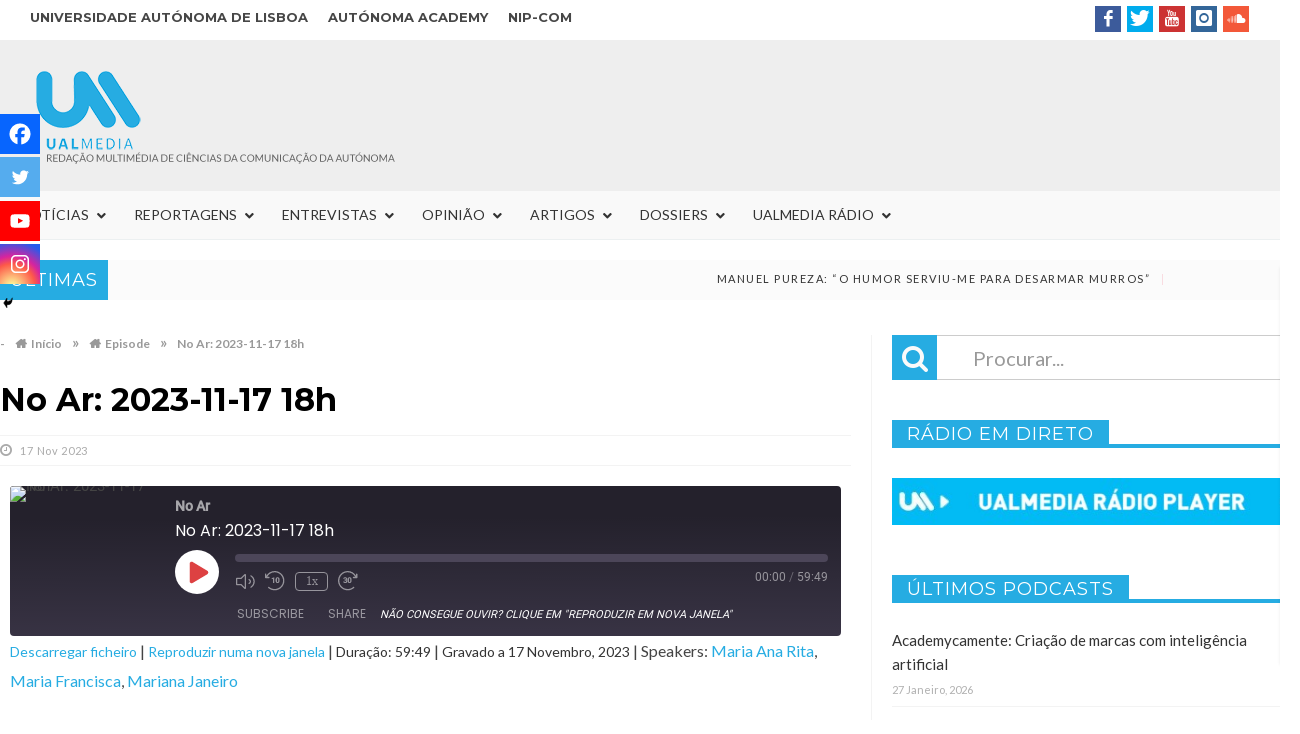

--- FILE ---
content_type: text/html; charset=UTF-8
request_url: https://ualmedia.pt/podcast/no-ar-2023-11-17-18h/
body_size: 197986
content:
<!DOCTYPE html>

<html lang="pt-PT">


<head>

<meta charset="UTF-8">
<meta name="viewport" content="width=device-width, initial-scale=1">

<link rel="profile" href="https://gmpg.org/xfn/11">

<link rel="pingback" href="https://ualmedia.pt/xmlrpc.php">
                        <script>
                            /* You can add more configuration options to webfontloader by previously defining the WebFontConfig with your options */
                            if ( typeof WebFontConfig === "undefined" ) {
                                WebFontConfig = new Object();
                            }
                            WebFontConfig['google'] = {families: ['Lato:400', 'Montserrat:700,400&amp;subset=latin']};

                            (function() {
                                var wf = document.createElement( 'script' );
                                wf.src = 'https://ajax.googleapis.com/ajax/libs/webfont/1.5.3/webfont.js';
                                wf.type = 'text/javascript';
                                wf.async = 'true';
                                var s = document.getElementsByTagName( 'script' )[0];
                                s.parentNode.insertBefore( wf, s );
                            })();
                        </script>
                        <meta name='robots' content='max-image-preview:large' />

	<!-- This site is optimized with the Yoast SEO plugin v15.2 - https://yoast.com/wordpress/plugins/seo/ -->
	<title>No Ar: 2023-11-17 18h - UALMedia Rádio</title>
	<meta name="robots" content="index, follow, max-snippet:-1, max-image-preview:large, max-video-preview:-1" />
	<link rel="canonical" href="https://ualmedia.pt/podcast/no-ar-2023-11-17-18h/" />
	<meta property="og:locale" content="pt_PT" />
	<meta property="og:type" content="article" />
	<meta property="og:title" content="No Ar: 2023-11-17 18h - UALMedia Rádio" />
	<meta property="og:description" content="Olá. Hoje vamos do Justin Bieber ao Harry Styles. Adivinhas que estamos a falar? Liga-te, que te contamos tudo, mas dizemos-te já que a Selena Gomez está lá pelo meio, tudo isto embrulhado na melhor música. &nbsp;&nbsp;&nbsp;&nbsp;" />
	<meta property="og:url" content="https://ualmedia.pt/podcast/no-ar-2023-11-17-18h/" />
	<meta property="og:site_name" content="UALMedia" />
	<meta property="article:publisher" content="https://www.facebook.com/ualmedia" />
	<meta property="article:modified_time" content="2023-11-20T12:36:37+00:00" />
	<meta property="og:image" content="https://ualmedia.pt/wp-content/uploads//2018/02/logo1400.png" />
	<meta property="og:image:width" content="1400" />
	<meta property="og:image:height" content="1400" />
	<meta property="fb:app_id" content="1720181831443411" />
	<meta name="twitter:card" content="summary_large_image" />
	<meta name="twitter:creator" content="@ualmedia" />
	<meta name="twitter:site" content="@ualmedia" />
	<meta name="twitter:label1" value="Written by">
	<meta name="twitter:data1" value="João de Sousa">
	<meta name="twitter:label2" value="Est. reading time">
	<meta name="twitter:data2" value="0 minutos">
	<script type="application/ld+json" class="yoast-schema-graph">{"@context":"https://schema.org","@graph":[{"@type":"Organization","@id":"https://ualmedia.pt/#organization","name":"UALMEDIA","url":"https://ualmedia.pt/","sameAs":["https://www.facebook.com/ualmedia","https://www.instagram.com/ualmedia/","https://www.youtube.com/user/ualmedia","https://twitter.com/ualmedia"],"logo":{"@type":"ImageObject","@id":"https://ualmedia.pt/#logo","inLanguage":"pt-PT","url":"https://ualmedia.pt/wp-content/uploads//2018/02/logo1400.png","width":1400,"height":1400,"caption":"UALMEDIA"},"image":{"@id":"https://ualmedia.pt/#logo"}},{"@type":"WebSite","@id":"https://ualmedia.pt/#website","url":"https://ualmedia.pt/","name":"UALMedia","description":"Reda\u00e7\u00e3o multim\u00e9dia dos alunos de Ci\u00eancias da Comunica\u00e7\u00e3o da Aut\u00f3noma","publisher":{"@id":"https://ualmedia.pt/#organization"},"potentialAction":[{"@type":"SearchAction","target":"https://ualmedia.pt/?s={search_term_string}","query-input":"required name=search_term_string"}],"inLanguage":"pt-PT"},{"@type":"WebPage","@id":"https://ualmedia.pt/podcast/no-ar-2023-11-17-18h/#webpage","url":"https://ualmedia.pt/podcast/no-ar-2023-11-17-18h/","name":"No Ar: 2023-11-17 18h - UALMedia R\u00e1dio","isPartOf":{"@id":"https://ualmedia.pt/#website"},"datePublished":"2023-11-17T19:32:41+00:00","dateModified":"2023-11-20T12:36:37+00:00","breadcrumb":{"@id":"https://ualmedia.pt/podcast/no-ar-2023-11-17-18h/#breadcrumb"},"inLanguage":"pt-PT","potentialAction":{"@type":"ListenAction","target":"https://ualmedia.pt/podcast/no-ar-2023-11-17-18h/#podcast_player_20916","object":{"@id":"https://ualmedia.pt/podcast/no-ar-2023-11-17-18h/#/schema/podcast"}},"mainEntityOfPage":"https://ualmedia.pt/podcast/no-ar-2023-11-17-18h/#/schema/podcast"},{"@type":"BreadcrumbList","@id":"https://ualmedia.pt/podcast/no-ar-2023-11-17-18h/#breadcrumb","itemListElement":[{"@type":"ListItem","position":1,"item":{"@type":"WebPage","@id":"https://ualmedia.pt/","url":"https://ualmedia.pt/","name":"In\u00edcio"}},{"@type":"ListItem","position":2,"item":{"@type":"WebPage","@id":"https://ualmedia.pt/podcast/","url":"https://ualmedia.pt/podcast/","name":"Podcast"}},{"@type":"ListItem","position":3,"item":{"@type":"WebPage","@id":"https://ualmedia.pt/podcast/no-ar-2023-11-17-18h/","url":"https://ualmedia.pt/podcast/no-ar-2023-11-17-18h/","name":"No Ar: 2023-11-17 18h"}}]},{"@type":"PodcastEpisode","@id":"https://ualmedia.pt/podcast/no-ar-2023-11-17-18h/#/schema/podcast","eventAttendanceMode":"https://schema.org/OnlineEventAttendanceMode","location":{"@type":"VirtualLocation","url":"https://ualmedia.pt/podcast/no-ar-2023-11-17-18h/","@id":"https://ualmedia.pt/podcast/no-ar-2023-11-17-18h/#webpage"},"url":"https://ualmedia.pt/podcast/no-ar-2023-11-17-18h/","name":"No Ar: 2023-11-17 18h - UALMedia R\u00e1dio","datePublished":"2023-11-17","description":"Ol\u00e1. Hoje vamos do Justin Bieber ao Harry Styles. Adivinhas que estamos a falar? Liga-te, que te contamos tudo, mas dizemos-te j\u00e1 que a Selena Gomez est\u00e1 l\u00e1 pelo meio, tudo isto embrulhado na melhor m\u00fasica. &nbsp;&nbsp;&nbsp;&nbsp;","audio":{"contentUrl":"https://ualmedia.pt/wp-content/uploads//2023/11/avafisc-2023-11-17-18h-00m-00s.mp3","contentSize":"54.77M","@type":"AudioObject"},"partOfSeries":[{"@type":"PodcastSeries","name":"No Ar","url":"https://ualmedia.pt/series/no-ar/","id":"https://ualmedia.pt/series/no-ar/#/schema/podcastSeries"}]}]}</script>
	<!-- / Yoast SEO plugin. -->


<link rel='dns-prefetch' href='//fonts.googleapis.com' />
<link rel="alternate" type="application/rss+xml" title="UALMedia &raquo; Feed" href="https://ualmedia.pt/feed/" />
<link rel="alternate" type="application/rss+xml" title="UALMedia &raquo; Feed de comentários" href="https://ualmedia.pt/comments/feed/" />
<script type="text/javascript">
/* <![CDATA[ */
window._wpemojiSettings = {"baseUrl":"https:\/\/s.w.org\/images\/core\/emoji\/14.0.0\/72x72\/","ext":".png","svgUrl":"https:\/\/s.w.org\/images\/core\/emoji\/14.0.0\/svg\/","svgExt":".svg","source":{"concatemoji":"https:\/\/ualmedia.pt\/wp-includes\/js\/wp-emoji-release.min.js"}};
/*! This file is auto-generated */
!function(i,n){var o,s,e;function c(e){try{var t={supportTests:e,timestamp:(new Date).valueOf()};sessionStorage.setItem(o,JSON.stringify(t))}catch(e){}}function p(e,t,n){e.clearRect(0,0,e.canvas.width,e.canvas.height),e.fillText(t,0,0);var t=new Uint32Array(e.getImageData(0,0,e.canvas.width,e.canvas.height).data),r=(e.clearRect(0,0,e.canvas.width,e.canvas.height),e.fillText(n,0,0),new Uint32Array(e.getImageData(0,0,e.canvas.width,e.canvas.height).data));return t.every(function(e,t){return e===r[t]})}function u(e,t,n){switch(t){case"flag":return n(e,"\ud83c\udff3\ufe0f\u200d\u26a7\ufe0f","\ud83c\udff3\ufe0f\u200b\u26a7\ufe0f")?!1:!n(e,"\ud83c\uddfa\ud83c\uddf3","\ud83c\uddfa\u200b\ud83c\uddf3")&&!n(e,"\ud83c\udff4\udb40\udc67\udb40\udc62\udb40\udc65\udb40\udc6e\udb40\udc67\udb40\udc7f","\ud83c\udff4\u200b\udb40\udc67\u200b\udb40\udc62\u200b\udb40\udc65\u200b\udb40\udc6e\u200b\udb40\udc67\u200b\udb40\udc7f");case"emoji":return!n(e,"\ud83e\udef1\ud83c\udffb\u200d\ud83e\udef2\ud83c\udfff","\ud83e\udef1\ud83c\udffb\u200b\ud83e\udef2\ud83c\udfff")}return!1}function f(e,t,n){var r="undefined"!=typeof WorkerGlobalScope&&self instanceof WorkerGlobalScope?new OffscreenCanvas(300,150):i.createElement("canvas"),a=r.getContext("2d",{willReadFrequently:!0}),o=(a.textBaseline="top",a.font="600 32px Arial",{});return e.forEach(function(e){o[e]=t(a,e,n)}),o}function t(e){var t=i.createElement("script");t.src=e,t.defer=!0,i.head.appendChild(t)}"undefined"!=typeof Promise&&(o="wpEmojiSettingsSupports",s=["flag","emoji"],n.supports={everything:!0,everythingExceptFlag:!0},e=new Promise(function(e){i.addEventListener("DOMContentLoaded",e,{once:!0})}),new Promise(function(t){var n=function(){try{var e=JSON.parse(sessionStorage.getItem(o));if("object"==typeof e&&"number"==typeof e.timestamp&&(new Date).valueOf()<e.timestamp+604800&&"object"==typeof e.supportTests)return e.supportTests}catch(e){}return null}();if(!n){if("undefined"!=typeof Worker&&"undefined"!=typeof OffscreenCanvas&&"undefined"!=typeof URL&&URL.createObjectURL&&"undefined"!=typeof Blob)try{var e="postMessage("+f.toString()+"("+[JSON.stringify(s),u.toString(),p.toString()].join(",")+"));",r=new Blob([e],{type:"text/javascript"}),a=new Worker(URL.createObjectURL(r),{name:"wpTestEmojiSupports"});return void(a.onmessage=function(e){c(n=e.data),a.terminate(),t(n)})}catch(e){}c(n=f(s,u,p))}t(n)}).then(function(e){for(var t in e)n.supports[t]=e[t],n.supports.everything=n.supports.everything&&n.supports[t],"flag"!==t&&(n.supports.everythingExceptFlag=n.supports.everythingExceptFlag&&n.supports[t]);n.supports.everythingExceptFlag=n.supports.everythingExceptFlag&&!n.supports.flag,n.DOMReady=!1,n.readyCallback=function(){n.DOMReady=!0}}).then(function(){return e}).then(function(){var e;n.supports.everything||(n.readyCallback(),(e=n.source||{}).concatemoji?t(e.concatemoji):e.wpemoji&&e.twemoji&&(t(e.twemoji),t(e.wpemoji)))}))}((window,document),window._wpemojiSettings);
/* ]]> */
</script>
<style id='wp-emoji-styles-inline-css' type='text/css'>

	img.wp-smiley, img.emoji {
		display: inline !important;
		border: none !important;
		box-shadow: none !important;
		height: 1em !important;
		width: 1em !important;
		margin: 0 0.07em !important;
		vertical-align: -0.1em !important;
		background: none !important;
		padding: 0 !important;
	}
</style>
<link rel='stylesheet' id='widgetopts-styles-css' href='https://ualmedia.pt/wp-content/plugins/extended-widget-options/assets/css/widget-options.css' type='text/css' media='all' />
<link rel='stylesheet' id='favo_shortcodes_css-css' href='https://ualmedia.pt/wp-content/plugins/favo-shortcodes/css/style.css' type='text/css' media='screen' />
<link rel='stylesheet' id='post_grid_style-css' href='https://ualmedia.pt/wp-content/plugins/post-grid/assets/frontend/css/style-new.css' type='text/css' media='all' />
<link rel='stylesheet' id='owl.carousel.min-css' href='https://ualmedia.pt/wp-content/plugins/post-grid/assets/frontend/css/owl.carousel.min.css' type='text/css' media='all' />
<link rel='stylesheet' id='font-awesome-css' href='https://ualmedia.pt/wp-content/plugins/js_composer/assets/lib/bower/font-awesome/css/font-awesome.min.css' type='text/css' media='all' />
<link rel='stylesheet' id='style-woocommerce-css' href='https://ualmedia.pt/wp-content/plugins/post-grid/assets/frontend/css/style-woocommerce.css' type='text/css' media='all' />
<link rel='stylesheet' id='style.skins-css' href='https://ualmedia.pt/wp-content/plugins/post-grid/assets/global/css/style.skins.css' type='text/css' media='all' />
<link rel='stylesheet' id='style.layout-css' href='https://ualmedia.pt/wp-content/plugins/post-grid/assets/global/css/style.layout.css' type='text/css' media='all' />
<link rel='stylesheet' id='style.animate-css' href='https://ualmedia.pt/wp-content/plugins/post-grid/assets/global/css/animate.css' type='text/css' media='all' />
<link rel='stylesheet' id='ubermenu-lato-css' href='//fonts.googleapis.com/css?family=Lato%3A%2C300%2C400%2C700&#038;ver=6.4.7' type='text/css' media='all' />
<link rel='stylesheet' id='htmag-style-css' href='https://ualmedia.pt/wp-content/themes/htmag-child-theme/style.css' type='text/css' media='all' />
<link rel='stylesheet' id='Merriweather-css' href='https://fonts.googleapis.com/css?family=Merriweather%3A400%2C700%2C900&#038;ver=6.4.7' type='text/css' media='all' />
<link rel='stylesheet' id='animate-css' href='https://ualmedia.pt/wp-content/themes/htmag/css/animate.min.css' type='text/css' media='all' />
<link rel='stylesheet' id='fontello-css' href='https://ualmedia.pt/wp-content/themes/htmag/fonts/fontello/css/fontello.css' type='text/css' media='all' />
<link rel='stylesheet' id='htmag-responsive-css' href='https://ualmedia.pt/wp-content/themes/htmag/css/responsive.css' type='text/css' media='all' />
<link rel='stylesheet' id='owl_Transitions-css' href='https://ualmedia.pt/wp-content/themes/htmag/css/owl_Transitions.css' type='text/css' media='all' />
<link rel='stylesheet' id='heateor_sss_frontend_css-css' href='https://ualmedia.pt/wp-content/plugins/sassy-social-share/public/css/sassy-social-share-public.css' type='text/css' media='all' />
<style id='heateor_sss_frontend_css-inline-css' type='text/css'>
.heateor_sss_button_instagram span.heateor_sss_svg,a.heateor_sss_instagram span.heateor_sss_svg{background:radial-gradient(circle at 30% 107%,#fdf497 0,#fdf497 5%,#fd5949 45%,#d6249f 60%,#285aeb 90%)}.heateor_sss_horizontal_sharing .heateor_sss_svg,.heateor_sss_standard_follow_icons_container .heateor_sss_svg{color:#fff;border-width:0px;border-style:solid;border-color:transparent}.heateor_sss_horizontal_sharing .heateorSssTCBackground{color:#666}.heateor_sss_horizontal_sharing span.heateor_sss_svg:hover,.heateor_sss_standard_follow_icons_container span.heateor_sss_svg:hover{border-color:transparent;}.heateor_sss_vertical_sharing span.heateor_sss_svg,.heateor_sss_floating_follow_icons_container span.heateor_sss_svg{color:#fff;border-width:0px;border-style:solid;border-color:transparent;}.heateor_sss_vertical_sharing .heateorSssTCBackground{color:#666;}.heateor_sss_vertical_sharing span.heateor_sss_svg:hover,.heateor_sss_floating_follow_icons_container span.heateor_sss_svg:hover{border-color:transparent;}div.heateor_sss_vertical_sharing svg{height:70%;margin-top:6px}div.heateor_sss_vertical_sharing .heateor_sss_square_count{line-height:15.2px;}@media screen and (max-width:783px) {.heateor_sss_vertical_sharing{display:none!important}}div.heateor_sss_mobile_footer{display:none;}@media screen and (max-width:783px){div.heateor_sss_bottom_sharing .heateorSssTCBackground{background-color:white}div.heateor_sss_bottom_sharing{width:100%!important;left:0!important;}div.heateor_sss_bottom_sharing a{width:25% !important;}div.heateor_sss_bottom_sharing .heateor_sss_svg{width: 100% !important;}div.heateor_sss_bottom_sharing div.heateorSssTotalShareCount{font-size:1em!important;line-height:28px!important}div.heateor_sss_bottom_sharing div.heateorSssTotalShareText{font-size:.7em!important;line-height:0px!important}div.heateor_sss_mobile_footer{display:block;height:40px;}.heateor_sss_bottom_sharing{padding:0!important;display:block!important;width:auto!important;bottom:-2px!important;top: auto!important;}.heateor_sss_bottom_sharing .heateor_sss_square_count{line-height:inherit;}.heateor_sss_bottom_sharing .heateorSssSharingArrow{display:none;}.heateor_sss_bottom_sharing .heateorSssTCBackground{margin-right:1.1em!important}}
</style>
<link rel='stylesheet' id='ubermenu-css' href='https://ualmedia.pt/wp-content/plugins/ubermenu/pro/assets/css/ubermenu.min.css' type='text/css' media='all' />
<link rel='stylesheet' id='ubermenu-minimal-css' href='https://ualmedia.pt/wp-content/plugins/ubermenu/assets/css/skins/minimal.css' type='text/css' media='all' />
<link rel='stylesheet' id='ubermenu-font-awesome-all-css' href='https://ualmedia.pt/wp-content/plugins/ubermenu/assets/fontawesome/css/all.min.css' type='text/css' media='all' />
<link rel='stylesheet' id='mpc-massive-style-css' href='https://ualmedia.pt/wp-content/plugins/mpc-massive/assets/css/mpc-styles.css' type='text/css' media='all' />
<script type="text/javascript" id="jquery-core-js-extra">
/* <![CDATA[ */
var favo_script = {"post_id":"20916","ajaxurl":"https:\/\/ualmedia.pt\/wp-admin\/admin-ajax.php"};
/* ]]> */
</script>
<script type="text/javascript" src="https://ualmedia.pt/wp-includes/js/jquery/jquery.min.js" id="jquery-core-js"></script>
<script type="text/javascript" src="https://ualmedia.pt/wp-includes/js/jquery/jquery-migrate.min.js" id="jquery-migrate-js"></script>
<script type="text/javascript" src="https://ualmedia.pt/wp-content/plugins/favo-shortcodes/js/main.js" id="favo_shortcodes_js-js"></script>
<script type="text/javascript" id="post_grid_scripts-js-extra">
/* <![CDATA[ */
var post_grid_ajax = {"post_grid_ajaxurl":"https:\/\/ualmedia.pt\/wp-admin\/admin-ajax.php"};
/* ]]> */
</script>
<script type="text/javascript" src="https://ualmedia.pt/wp-content/plugins/post-grid/assets/frontend/js/scripts.js" id="post_grid_scripts-js"></script>
<script type="text/javascript" src="https://ualmedia.pt/wp-content/plugins/post-grid/assets/frontend/js/jquery.mixitup.min.js" id="jquery.mixitup.min-js"></script>
<script type="text/javascript" src="https://ualmedia.pt/wp-content/plugins/post-grid/assets/frontend/js/jquery.mixitup-pagination.js" id="jquery.mixitup-pagination-js"></script>
<script type="text/javascript" src="https://ualmedia.pt/wp-content/plugins/post-grid/assets/frontend/js/masonry.pkgd.min.js" id="masonry.pkgd.min-js"></script>
<script type="text/javascript" src="https://ualmedia.pt/wp-content/plugins/post-grid/assets/frontend/js/jquery-scrollto.js" id="jquery-scrollto-js"></script>
<script type="text/javascript" src="https://ualmedia.pt/wp-content/plugins/post-grid/assets/frontend/js/owl.carousel.min.js" id="owl.carousel.min-js"></script>
<script type="text/javascript" src="https://ualmedia.pt/wp-content/plugins/post-grid/assets/frontend/js/imagesloaded.pkgd.js" id="imagesloaded.pkgd.js-js"></script>
<script type="text/javascript" src="https://ualmedia.pt/wp-content/plugins/wonderplugin-audio/engine/wonderpluginaudioskins.js" id="wonderplugin-audio-skins-script-js"></script>
<script type="text/javascript" id="wonderplugin-audio-script-js-extra">
/* <![CDATA[ */
var wonderplugin_audio_ajaxobject = {"ajaxurl":"https:\/\/ualmedia.pt\/wp-admin\/admin-ajax.php","nonce":"5358106559"};
/* ]]> */
</script>
<script type="text/javascript" src="https://ualmedia.pt/wp-content/plugins/wonderplugin-audio/engine/wonderpluginaudio.js" id="wonderplugin-audio-script-js"></script>
<script type="text/javascript" src="https://ualmedia.pt/wp-content/themes/htmag/js/jquery.infinitescroll.min.js" id="jquery.infinitescroll.min-js"></script>
<script type="text/javascript" id="heateor_sss_sharing_js-js-before">
/* <![CDATA[ */
function heateorSssLoadEvent(e) {var t=window.onload;if (typeof window.onload!="function") {window.onload=e}else{window.onload=function() {t();e()}}};	var heateorSssSharingAjaxUrl = 'https://ualmedia.pt/wp-admin/admin-ajax.php', heateorSssCloseIconPath = 'https://ualmedia.pt/wp-content/plugins/sassy-social-share/public/../images/close.png', heateorSssPluginIconPath = 'https://ualmedia.pt/wp-content/plugins/sassy-social-share/public/../images/logo.png', heateorSssHorizontalSharingCountEnable = 0, heateorSssVerticalSharingCountEnable = 1, heateorSssSharingOffset = -10; var heateorSssMobileStickySharingEnabled = 1;var heateorSssCopyLinkMessage = "Link copied.";var heateorSssReduceVerticalSvgHeight = true;var heateorSssUrlCountFetched = [], heateorSssSharesText = 'Shares', heateorSssShareText = 'Share';function heateorSssPopup(e) {window.open(e,"popUpWindow","height=400,width=600,left=400,top=100,resizable,scrollbars,toolbar=0,personalbar=0,menubar=no,location=no,directories=no,status")}
/* ]]> */
</script>
<script type="text/javascript" src="https://ualmedia.pt/wp-content/plugins/sassy-social-share/public/js/sassy-social-share-public.js" id="heateor_sss_sharing_js-js"></script>
<link rel="https://api.w.org/" href="https://ualmedia.pt/wp-json/" /><link rel="alternate" type="application/json" href="https://ualmedia.pt/wp-json/wp/v2/podcast/20916" /><link rel="EditURI" type="application/rsd+xml" title="RSD" href="https://ualmedia.pt/xmlrpc.php?rsd" />
<meta name="generator" content="WordPress 6.4.7" />
<meta name="generator" content="Seriously Simple Podcasting 3.3.1" />
<link rel='shortlink' href='https://ualmedia.pt/?p=20916' />
<link rel="alternate" type="application/json+oembed" href="https://ualmedia.pt/wp-json/oembed/1.0/embed?url=https%3A%2F%2Fualmedia.pt%2Fpodcast%2Fno-ar-2023-11-17-18h%2F" />
<link rel="alternate" type="text/xml+oembed" href="https://ualmedia.pt/wp-json/oembed/1.0/embed?url=https%3A%2F%2Fualmedia.pt%2Fpodcast%2Fno-ar-2023-11-17-18h%2F&#038;format=xml" />
<link type="text/css" rel="stylesheet" href="https://ualmedia.pt/wp-content/plugins/category-specific-rss-feed-menu/wp_cat_rss_style.css" />

<link rel="alternate" type="application/rss+xml" title="Feed RSS do podcast" href="https://ualmedia.pt/feed/podcast" />

<style id="ubermenu-custom-generated-css">
/** Font Awesome 4 Compatibility **/
.fa{font-style:normal;font-variant:normal;font-weight:normal;font-family:FontAwesome;}

/** UberMenu Custom Menu Styles (Customizer) **/
/* main */
 .ubermenu-main .ubermenu-item-level-0 > .ubermenu-target { font-size:14px; text-transform:uppercase; }
 .ubermenu-main .ubermenu-item-level-0 > .ubermenu-target, .ubermenu-main .ubermenu-item-level-0 > .ubermenu-target.ubermenu-item-notext > .ubermenu-icon { line-height:18px; }
 .ubermenu-main .ubermenu-nav .ubermenu-item.ubermenu-item-level-0 > .ubermenu-target { font-weight:normal; }
 .ubermenu.ubermenu-main .ubermenu-item-level-0:hover > .ubermenu-target, .ubermenu-main .ubermenu-item-level-0.ubermenu-active > .ubermenu-target { color:#ffffff; background-color:#26ace2; background:-webkit-gradient(linear,left top,left bottom,from(#26ace2),to(#26ace2)); background:-webkit-linear-gradient(top,#26ace2,#26ace2); background:-moz-linear-gradient(top,#26ace2,#26ace2); background:-ms-linear-gradient(top,#26ace2,#26ace2); background:-o-linear-gradient(top,#26ace2,#26ace2); background:linear-gradient(top,#26ace2,#26ace2); }
 .ubermenu-main .ubermenu-item-level-0.ubermenu-current-menu-item > .ubermenu-target, .ubermenu-main .ubermenu-item-level-0.ubermenu-current-menu-parent > .ubermenu-target, .ubermenu-main .ubermenu-item-level-0.ubermenu-current-menu-ancestor > .ubermenu-target { color:#26ace2; }
 .ubermenu-main .ubermenu-item.ubermenu-item-level-0 > .ubermenu-highlight { background-color:#26ace2; background:-webkit-gradient(linear,left top,left bottom,from(#26ace2),to(#26ace2)); background:-webkit-linear-gradient(top,#26ace2,#26ace2); background:-moz-linear-gradient(top,#26ace2,#26ace2); background:-ms-linear-gradient(top,#26ace2,#26ace2); background:-o-linear-gradient(top,#26ace2,#26ace2); background:linear-gradient(top,#26ace2,#26ace2); }
 .ubermenu-main .ubermenu-submenu.ubermenu-submenu-drop { color:#26ace2; }
 .ubermenu-main .ubermenu-submenu .ubermenu-highlight { color:#26ace2; }
 .ubermenu-main .ubermenu-submenu .ubermenu-item-header.ubermenu-current-menu-item > .ubermenu-target { color:#26ace2; }
 .ubermenu.ubermenu-main .ubermenu-item-normal > .ubermenu-target:hover, .ubermenu.ubermenu-main .ubermenu-item-normal.ubermenu-active > .ubermenu-target { color:#26ace2; }
 .ubermenu-main .ubermenu-item-normal.ubermenu-current-menu-item > .ubermenu-target { color:#26ace2; }
 .ubermenu-main .ubermenu-submenu .ubermenu-tab.ubermenu-current-menu-item > .ubermenu-target, .ubermenu-main .ubermenu-submenu .ubermenu-tab.ubermenu-current-menu-parent > .ubermenu-target, .ubermenu-main .ubermenu-submenu .ubermenu-tab.ubermenu-current-menu-ancestor > .ubermenu-target { color:#26ace2; }
 .ubermenu-main .ubermenu-target > .ubermenu-target-description { font-size:12px; }
 .ubermenu-main .ubermenu-submenu .ubermenu-divider > hr { border-top-color:#26ace2; }
 .ubermenu-main, .ubermenu-main .ubermenu-target, .ubermenu-main .ubermenu-nav .ubermenu-item-level-0 .ubermenu-target, .ubermenu-main div, .ubermenu-main p, .ubermenu-main input { font-family:'Lato', sans-serif; font-weight:300; }
 .ubermenu-main, .ubermenu-main .ubermenu-target, .ubermenu-main .ubermenu-nav .ubermenu-item-level-0 .ubermenu-target { font:12px/24px; }


/** UberMenu Custom Menu Item Styles (Menu Item Settings) **/
/* 4592 */   .ubermenu .ubermenu-item.ubermenu-item-4592.ubermenu-active > .ubermenu-target, .ubermenu .ubermenu-item.ubermenu-item-4592:hover > .ubermenu-target, .ubermenu .ubermenu-submenu .ubermenu-item.ubermenu-item-4592.ubermenu-active > .ubermenu-target, .ubermenu .ubermenu-submenu .ubermenu-item.ubermenu-item-4592:hover > .ubermenu-target { color:#26ace2; }
             .ubermenu .ubermenu-item.ubermenu-item-4592.ubermenu-current-menu-item > .ubermenu-target,.ubermenu .ubermenu-item.ubermenu-item-4592.ubermenu-current-menu-ancestor > .ubermenu-target { color:#26ace2; }
/* 11327 */  .ubermenu .ubermenu-item.ubermenu-item-11327.ubermenu-active > .ubermenu-target, .ubermenu .ubermenu-item.ubermenu-item-11327:hover > .ubermenu-target, .ubermenu .ubermenu-submenu .ubermenu-item.ubermenu-item-11327.ubermenu-active > .ubermenu-target, .ubermenu .ubermenu-submenu .ubermenu-item.ubermenu-item-11327:hover > .ubermenu-target { color:#26ace2; }
             .ubermenu .ubermenu-item.ubermenu-item-11327.ubermenu-current-menu-item > .ubermenu-target,.ubermenu .ubermenu-item.ubermenu-item-11327.ubermenu-current-menu-ancestor > .ubermenu-target { color:#26ace2; }

/* Status: Loaded from Transient */

</style>        <!-- Ultimate Client Dashboard Google Analytics -->
        <script type="text/javascript">
          var _gaq = _gaq || [];
          _gaq.push(['_setAccount', 'UA-19965192-1']);
          _gaq.push(['_trackPageview']);
          (function() {
            var ga = document.createElement('script'); ga.type = 'text/javascript'; ga.async = true;
            ga.src = ('https:' == document.location.protocol ? 'https://ssl' : 'http://www') + '.google-analytics.com/ga.js';
            var s = document.getElementsByTagName('script')[0]; s.parentNode.insertBefore(ga, s);
          })();
        </script>
            <!-- Ultimate Client Dashboard Facebook Pixel -->
        <script>
            !function(f,b,e,v,n,t,s)
            {if(f.fbq)return;n=f.fbq=function(){n.callMethod?
            n.callMethod.apply(n,arguments):n.queue.push(arguments)};
            if(!f._fbq)f._fbq=n;n.push=n;n.loaded=!0;n.version='2.0';
            n.queue=[];t=b.createElement(e);t.async=!0;
            t.src=v;s=b.getElementsByTagName(e)[0];
            s.parentNode.insertBefore(t,s)}(window, document,'script',
            'https://connect.facebook.net/en_US/fbevents.js');
            fbq('init', '1720181831443411');
            fbq('track', 'PageView');
        </script>
        <noscript>
        <img height="1" width="1" style="display:none" src="https://www.facebook.com/tr?id=1720181831443411&ev=PageView&noscript=1"/>
        </noscript>
    <link rel="shortcut icon" href="https://ualmedia.pt/wp-content/uploads//2018/02/favicon-1.png" title="Favicon" type="image/x-icon" /> 

<!--[if lt IE 9]>
<script src="https://ualmedia.pt/wp-content/themes/htmag/js/html5.js"></script>
<![endif]-->


<style type="text/css" media="screen"> 
/*	
<!--  global_color    -->
*/

 
   
.search-block:after{border-right-color:#26ace2;  }
.tabs-widget .tab-links li.active a ,blockquote,.tipsy-arrow ,.author-title h3 {border-color:#26ace2;  }
.tipsy-inner {box-shadow:0 0 2px #26ace2; -webkit-box-shadow:0 0 2px #26ace2; -moz-box-shadow:0 0 2px #26ace2;}
.container .menu_wrapper ,.news-box-title,.news-box-title,.tabs-widget .tab-links,.block-head,.woocommerce .product .woocommerce-tabs ul.tabs { border-bottom-color:#26ace2;}
.top-nav ul li.current-menu-item:after,#main-menu .menu-sub-wrap,.tabs-nav li.active span{ border-top-color:#26ace2;}
#main-menu ul li.current-menu-item a, #main-menu ul li.current-menu-item a:hover, #main-menu ul li.current-menu-parent a, #main-menu ul li.current-menu-parent a:hover, #main-menu ul li.current-page-ancestor a, #main-menu ul li.current-page-ancestor a:hover 
,#main-menu a:hover,.header-wraper.style2 #main-menu ul li.current-menu-item > a:hover,.dropcap.style-2, .dropcap.style-3,.search-block .search-button,.widget_tag_cloud .tagcloud a:hover, .post-tag a:hover,.tabs-wrap.tagcloud a:hover,.pagination span, .pagination a:hover,a.random-article:hover,.owl-title h2,.owl-pagination .owl-page.active span, .owl-carousel.scroller.middle .owl-prev:hover, .owl-carousel.scroller.middle .owl-next:hover, #carousel .owl-prev:hover, #carousel .owl-next:hover,.owl-theme .owl-controls .owl-buttons div:hover,.owl-theme.scroller.middle .owl-controls .owl-buttons div ,.search-buttons .search {  background-color:#26ace2;}
.owl-theme.scroller .owl-controls .owl-nav div,.newstickertitle span,.news-box-title h2,.caption-cat a, .block-head h3,.tabs-widget .tab-links li.active a ,.review-summary .rw-overall,#go-top ,.share-post span.share-text,.tabs-nav li.active a, .tabs-nav li.active a:hover,.big-porc-review-bg,.ei-slider-thumbs li.ei-slider-element,.rating-bar .bar,.w-search .search-submit ,.search-buttons .search-icon,.more_button a,.load-more a,.tipsy-inner,.widget-newsletter-counter input[type="submit"],.header-wraper.style2 .search-buttons .search-icon:hover,#main-menu ul li:hover a,.error_right h2::after{   background-color:#26ace2;}

.header-wraper.style2 #main-menu ul li:hover > a, .header-wraper.style2 #main-menu ul:hover > a {  background-color:#26ace2;}

.woocommerce .product .woocommerce-tabs ul.tabs li.active ,.woocommerce .button, .woocommerce .form-submit #submit,.woocommerce span.onsale,.widget_product_search input[type="submit"],.woocommerce .widget_price_filter .ui-slider .ui-slider-handle,.header-wraper.style2 #navbar_toggle::before, .header-wraper.style2 #navbar_toggle::after, .header-wraper.style2 #navbar_toggle span {   background:#26ace2 !important;}

a:hover ,.top-nav ul li:hover > a, .top-nav ul :hover > a, .top-nav ul li.current-menu-item a , .header-wraper.style2 .top-nav ul li a:hover,.post-previous a:hover:after, .post-next a:hover:after,.header-wraper.style2 #main-menu ul li.current-menu-item > a,.header-wraper.style2 .search-buttons .search-icon,.header-wraper.style2 #main-menu ul li.menu-item-home a::before,.entry .error_404 p ,body.dark_skin a:hover ,#main-menu .mega-menu-block .mega-menu-content .mega-small-item ul li a:hover,
#main-menu .mega-menu-block .mega-menu-content .post-box-title a:hover,.header-wraper.style2 #main-menu ul li.mega-menu.mega-cat .mega-menu-block .mega-menu-post a:hover {color:#26ace2;  }
.header-wraper.style2 #main-menu ul li:hover > a, .header-wraper.style2 #main-menu ul:hover > a { color: #FFF;}
 	


/*
<!-- Custom CSS  -->
*/
/*@media screen and (min-width: 880px){
    .row {
        max-width: 95%;
    }
}*/

h1.post-title {font-weight: bold !important;}

span.post-views {
    display: none;
}

@media screen and (max-width: 760px){
    .castos-player .player {
        height: 175px!important;
    }
}

@media screen and (max-width: 959px){
    .ubermenu-responsive-default.ubermenu-responsive {
        height: 100vh;
        max-height: 100vh;
    }
}

@media only screen and (max-width: 479px){
    body>.body_wraper_fixed .fixed-nav {
        max-height: calc(100% - 50px);
        overflow-y: auto;
        margin-top: 45px;
    }
}

.grid-container {
  display: grid;
  grid-template-columns: auto auto auto auto auto auto;
  
  padding: 10px;
}

.grid-item {
  
  border: 0px solid rgba(0, 0, 0, 0.8);
  padding: 10px;
  font-size: 30px;
  text-align: center;
}

.mpc-navigation.mpc-align--left.mpc-navigation--style_6.mpc-nav-preset--mpc_preset_24.mpc-inited.mpc-nav--stretched {
    margin-left: -1px !important;
}

.mpc-navigation.mpc-align--left.mpc-navigation--style_6.mpc-nav-preset--mpc_preset_24.mpc-inited.mpc-nav--stretched {
    margin-right: -10px !important;
}

.mpc-overlay--vertical a:hover {
    color: transparent !important;
    text-decoration: none !important;
}

#yrc-shell-0 .yrc-video-date, #yrc-shell-0 .yrc-video-views{
    display:none;
}

#yrc-shell-0 .yrc-item a, #yrc-shell-0 .yrc-video-duration {
    color: #333 !important;
}

.radio_img {
    cursor: pointer;
}

.entry .post-blog-title a{
    color: #333333 !important;

}

.entry .caption-cat a{
    color: #ffffff !important;
}

.entry .caption-cat a:hover {
    color: #ffffff !important;
}

.entry a {
    color: #26ace2 !important;
}

.entry a:hover {
    color: #EF2748 !important;
    text-decoration: underline;
}


#post-grid-3011 .layer-content {
    padding: 0px 10px;
}

#post-grid-3011 .meta_key {
    line-height: 28px !important;
    font-size: 15px !important;
}


#post-grid-3011 .post_date {
    color: #aaa;
    font-size: 11px !important;
}

#post-grid-3011 .post_date:before {
    content: "\f017";
	font-family: "FontAwesome";
	font-style: normal;
    font-size: 14px;
    margin-right: 5px;
   
 }


#go-top {
    height: 50px !important;
    right: 50px !important;
}

.post-lead p {
    margin-bottom: 0px;
}


h2.post-blog-title a, h2.post-box-title a {
    font-weight: 800 !important;
}



.sbvcytc-youtube-channel {
    position: relative;
    min-height: 10px !important;
}

.header-logo-stick {
    display: none !important;
}

.podcast-meta-download, .podcast-meta-new-window, .podcast-meta-duration, .podcast-meta-date {color:#333333; line-height:16px; font-size:14px;}

button.radio_btn {
    font-family: Montserrat;
    text-transform: uppercase;
    font-weight: 400;
    color: #FFFFFF;
    font-size: 18px;
    margin-right: 15px;
    padding: 10px;
    line-height: 20px;
    letter-spacing: 1px;
    background-color: #26ace2;
    cursor: pointer;
}

.dossier_tit{
    font-size: 24px;
}

#menu-footer .menu-item,#menu-footer .menu-item a {
    
font-family: Montserrat;
    text-transform: uppercase;
    line-height: 22px;
    font-weight: 400;
    font-style: normal;
    font-size: 15px;
    opacity: 1;
    visibility: visible;    
    
}

.LeadNews {

    margin-bottom: 20px;

}

.entry a {
    color: #333333;
}
.entry .LeadNews p {font-weight:800;}


.entry h6 {
    font-size: 0.8em !important;
    margin-top: 20px;
    margin-bottom: 10px;
}

p.lista {
    margin-bottom: 0;
}

.post-grid.slider .grid-items {
    padding-top: 0px;
}
.copyright-right a, .copyright-right a:visited {color:#26ace2;}
.copyright-right a:hover {color:#86cfec;}
.widget.social-icons-widget .social-icons {
    text-align: left;le
}

    
    .rpc-title {
    white-space: unset !important;
}

/*************MENU MOBILE*************************/

#mobile-nav #mobile_toggle {
    height: 55px !important;
}

.fixed-nav .header-logo-stick img {
   margin-top: 8px !important;
}


/***********************RESPONSIVE*******************************/

@media only screen and (max-width: 479px) and (min-width: 320px){
    #navbar_toggle {display: none !important}
}

@media only screen and (max-width: 679px) and (min-width: 480px){
    #navbar_toggle {display: none !important}
}

@media only screen and (max-width: 880px){
#navbar_toggle {display: none !important}
}  


 @media only screen and (max-width: 679px) and (min-width: 480px) {
.ads-top, #navbar_toggle {display:none;}
.container_12 {display:none;}

.home #custom_html-2 .textwidget.custom-html-widget, #custom_html-3 .textwidget.custom-html-widget, #custom_html-4 .textwidget.custom-html-widget{
    position: fixed;
    top: 0;
    left: 0;
    z-index: 1;
}

.home #custom_html-2 .news-box-title, #custom_html-3 .news-box-title, #custom_html-4 .news-box-title{display:none;}

img.radio_img {
    margin: 0;
}}

 @media only screen and (max-width: 479px) and (min-width: 320px) {
.ads-top, #navbar_toggle {display:none;}

.home #custom_html-2 .textwidget.custom-html-widget, #custom_html-3 .textwidget.custom-html-widget, #custom_html-4 .textwidget.custom-html-widget {
    position: fixed;
    top: 0;
    left: 0;
    z-index: 1;
}

.home #custom_html-2 .news-box-title, #custom_html-3 .news-box-title, #custom_html-4 .news-box-title{display:none;}

img.radio_img {
    margin: 0;
}}


/*	
<!-- category Background  -->
*/
  



  

  





 

	
	</style> 

<meta name="generator" content="Powered by WPBakery Page Builder - drag and drop page builder for WordPress."/>
<!--[if lte IE 9]><link rel="stylesheet" type="text/css" href="https://ualmedia.pt/wp-content/plugins/js_composer/assets/css/vc_lte_ie9.min.css" media="screen"><![endif]-->			<script type="text/javascript">
								(function(i,s,o,g,r,a,m) {i['GoogleAnalyticsObject']=r;i[r]=i[r]||function() {
						(i[r].q=i[r].q||[]).push(arguments)},i[r].l=1*new Date();a=s.createElement(o),
						m=s.getElementsByTagName(o)[0];a.async=1;a.src=g;m.parentNode.insertBefore(a,m)
					})(window,document,'script','//www.google-analytics.com/analytics.js','__gaTracker' );

					__gaTracker( 'create', '19965192', 'auto' );
					__gaTracker( 'set', 'forceSSL', true);
					__gaTracker( 'send','pageview' );
								jQuery(document).on( 'click', '.the_champ_sharing_container i, .heateor_sss_sharing_container i', function() {var title = jQuery(this).attr( 'title' );if ( title != 'Total Shares' ) {if ( title == 'More' ) {jQuery( '#the_champ_sharing_more_content a, #heateor_sss_sharing_more_content a' ).click(function() {heateorSsgaSocialEventsTracking(jQuery(this).find( 'i' ).attr( 'title' ), location.href);});} else {heateorSsgaSocialEventsTracking(title, location.href);}}});
			function heateorSsgaSocialPluginsTracking(socialNetwork, action, url) {
										__gaTracker('send', 'social', socialNetwork, action, url);
									}

			function heateorSsgaSocialEventsTracking(socialNetwork, url) {
										__gaTracker('send', 'event', 'Social Shares', socialNetwork, url, 1);
									}
			</script>
					<style type="text/css" id="wp-custom-css">
			.opiniao-img{float:right;
    	width: 30%;
    	padding-left: 15px;
}

.cc {
    background: #efefe8 url(/wp-content/uploads/2018/03/blog_corner.jpg) no-repeat right top;
    padding: 10px 30px 1px 30px;
}

.cc img{padding-right:20px}

.wp-caption-text{
	font-size: 80%;line-height: 1.38;margin: .8075em 0}


div#shortcodes-ultimate-2,div#shortcodes-ultimate-3 {
    margin-bottom: -25px;
}

.header-wraper.style2 #main-menu ul li.parent-list ul li a {
	color: #000;
	font-size: 12px;	
}
.small-item-datetime .post-author, .small-item-datetime .post-date, .small-item-datetime .meta-cat {
   
	font-size: 11px;
}
.small-item-datetime, .small-item-datetime a {font-size: 11px;}

h2.post-blog-title, h2.post-box-title, h2.item-title {
    line-height: 28px;
    font-size: 18px;
    font-family: "Montserrat", sans-serif;
    text-transform: capitalize;
    
}



#main-menu .mega-menu-post h2.post-box-title a {font-family: "Montserrat", sans-serif;
    font-size: 15px;
}

.big-item-description .post-excerpt p { font-family: 'Lato', sans-serif; font-size: 15px;font-weight: 400;}

.single-post-caption {font-family: "Montserrat", sans-serif;
    font-size: 11px; color: #333333;}
.tabs-nav .title {font-family: "Montserrat", sans-serif;
    font-size: 12px;}

.review-box-header h3 {
    
    font-size: 20px;
    font-family: "Montserrat", sans-serif;
}

#rating-box.stars .criteria-description {font-size: 18px;
    font-family: "Montserrat", sans-serif;
    padding-left: 10px;
}

.review-summary .rw-overall-titles, .your_rating {font-family: "Montserrat", sans-serif;
    display: block;
    background: #000;
    text-align: center;
    font-size: 16px;
    padding: 3px 0 5px;
}
.review-summary .rw-summary p {font-family: "Lato", sans-serif;
    font-size: 16px;
}

.main-slideshow.style2 .block_right .item-title {
    font-size: 16px;
    text-shadow: 0px 1px 1px rgba(0, 0, 0, 0.6);
    font-weight: 400;
    
    border-bottom: medium none;
}

.widget .box-wrap .title-desc h2 a, .big-column:hover .post-author a {font-size:14px; font-weight: 700}
.big-item-container {padding: 0 0 20px 0}

.item.spotlight .item-title, .item.spotlight .item-title a, .item.spotlight .item-des {
    font-size:18px; line-height: 20px; font-weight: 400;font-family: "Montserrat", sans-serif;
}

.footer-copyright {
    
    font-size: 12px;
    
}

.text-html-box, .newsletter-description {
    font-family: "Lato", sans-serif;
    font-size: 14px;
    
}

.widget-newsletter-counter input[type="submit"] {font-family: "Lato", sans-serif;
    font-size: 16px;font-weight: 400}

#footer-third .widget-slider .item-title a {font-size:16px; font-weight:700;
    text-shadow: 0px 1px 1px rgba(0, 0, 0, 0.6);
    color: #FFF;
}

.criteria-description {font-family: "Montserrat", sans-serif;font-size: 16px; font-weight: 400;}

.percentage-digits {font-family: "Lato", sans-serif;}

.review-summary .rw-overall-number, .rw-user-rating-wrapper .score {font-family: "Lato", sans-serif;}

.rw-user-rating-desc {font-family: "Montserrat", sans-serif;}



.widget.top-ten .top-ten-cont {
    background: #26ace2;
    border-radius: 100%;
    color: #FFF;
    float: left;
    height: 50px;
    width: 50px;
    font-size: 33px;
    padding: 6px;
    text-align: center;
    line-height: 38px;
    font-family: "Montserrat", Arial, sans-serif;
    margin-right: 10px;
    letter-spacing: 1px;
}		</style>
		<style type="text/css" title="dynamic-css" class="options-output">.logo{margin-bottom:0;}.top-nav{border-top:3px none ;}.container .content .row {background-color:#ffffff;}.site-header{border-top:4px solid ;border-bottom:4px solid ;border-left:4px solid ;border-right:4px solid ;}footer{border-top:4px solid ;border-bottom:4px solid ;border-left:4px solid ;border-right:4px solid ;}.top-nav ,.top-nav ul li ,#main-menu > ul > li > a,#main-menu a,.owl-title h2 a,.tabs-nav li a,.caption-cat a,.footer-menu li a, .footer-menu li,#logo .logo h2 a,#logo .logo h2 span,.newsticker h2 a,.newsticker h2,.newstickertitle span,#social-counter-widget li span,.news-box-title h2, .block-head h3 ,.news-box-title h2 a,h2.post-blog-title a,h2.post-box-title a,h2.item-title a,.big-item h2.post-box-title a,h2.post-blog-title.full a,h3.post-box-title a,h1.post-title,.widget.posts-list ul  li h3 a,.widget .tab-content ul  li h3 a ,.widget.top-ten  h3 a ,.widget.latest-posts h3 a,.footer-widget-title h2,#respond #submit, .button-primary,.review-box-header h3,.review-summary .rw-overall, .review-criteria, .rw-user-rating-wrapper .score, .rw-overall-titles, .rw-user-rating-wrapper,.page-title, .cat-page-title,.widget-newsletter-counter input[type="submit"]{opacity: 1;visibility: visible;-webkit-transition: opacity 0.24s ease-in-out;-moz-transition: opacity 0.24s ease-in-out;transition: opacity 0.24s ease-in-out;}.wf-loading .top-nav ,.top-nav ul li ,#main-menu > ul > li > a,#main-menu a,.owl-title h2 a,.tabs-nav li a,.caption-cat a,.footer-menu li a, .footer-menu li,#logo .logo h2 a,#logo .logo h2 span,.newsticker h2 a,.newsticker h2,.newstickertitle span,#social-counter-widget li span,.news-box-title h2, .block-head h3 ,.news-box-title h2 a,h2.post-blog-title a,h2.post-box-title a,h2.item-title a,.big-item h2.post-box-title a,h2.post-blog-title.full a,h3.post-box-title a,h1.post-title,.widget.posts-list ul  li h3 a,.widget .tab-content ul  li h3 a ,.widget.top-ten  h3 a ,.widget.latest-posts h3 a,.footer-widget-title h2,#respond #submit, .button-primary,.review-box-header h3,.review-summary .rw-overall, .review-criteria, .rw-user-rating-wrapper .score, .rw-overall-titles, .rw-user-rating-wrapper,.page-title, .cat-page-title,.widget-newsletter-counter input[type="submit"],{opacity: 0;}.ie.wf-loading .top-nav ,.top-nav ul li ,#main-menu > ul > li > a,#main-menu a,.owl-title h2 a,.tabs-nav li a,.caption-cat a,.footer-menu li a, .footer-menu li,#logo .logo h2 a,#logo .logo h2 span,.newsticker h2 a,.newsticker h2,.newstickertitle span,#social-counter-widget li span,.news-box-title h2, .block-head h3 ,.news-box-title h2 a,h2.post-blog-title a,h2.post-box-title a,h2.item-title a,.big-item h2.post-box-title a,h2.post-blog-title.full a,h3.post-box-title a,h1.post-title,.widget.posts-list ul  li h3 a,.widget .tab-content ul  li h3 a ,.widget.top-ten  h3 a ,.widget.latest-posts h3 a,.footer-widget-title h2,#respond #submit, .button-primary,.review-box-header h3,.review-summary .rw-overall, .review-criteria, .rw-user-rating-wrapper .score, .rw-overall-titles, .rw-user-rating-wrapper,.page-title, .cat-page-title,.widget-newsletter-counter input[type="submit"],{visibility: hidden;}body{font-family:Lato;line-height:42px;font-weight:400;font-style:normal;font-size:15px;opacity: 1;visibility: visible;-webkit-transition: opacity 0.24s ease-in-out;-moz-transition: opacity 0.24s ease-in-out;transition: opacity 0.24s ease-in-out;}.wf-loading body,{opacity: 0;}.ie.wf-loading body,{visibility: hidden;}.top-nav ,.top-nav ul li{font-family:Montserrat;text-transform:uppercase;line-height:34px;font-weight:700;font-style:normal;font-size:13px;opacity: 1;visibility: visible;-webkit-transition: opacity 0.24s ease-in-out;-moz-transition: opacity 0.24s ease-in-out;transition: opacity 0.24s ease-in-out;}.wf-loading .top-nav ,.top-nav ul li,{opacity: 0;}.ie.wf-loading .top-nav ,.top-nav ul li,{visibility: hidden;}#main-menu > ul > li > a, #main-menu ul li.parent-list ul li a,#mobile-slide #mobile-nav a{font-family:Montserrat;line-height:16px;font-weight:400;font-style:normal;font-size:13px;opacity: 1;visibility: visible;-webkit-transition: opacity 0.24s ease-in-out;-moz-transition: opacity 0.24s ease-in-out;transition: opacity 0.24s ease-in-out;}.wf-loading #main-menu > ul > li > a, #main-menu ul li.parent-list ul li a,#mobile-slide #mobile-nav a,{opacity: 0;}.ie.wf-loading #main-menu > ul > li > a, #main-menu ul li.parent-list ul li a,#mobile-slide #mobile-nav a,{visibility: hidden;}#logo .logo.text h2 a, #logo .logo.text h1 a{opacity: 1;visibility: visible;-webkit-transition: opacity 0.24s ease-in-out;-moz-transition: opacity 0.24s ease-in-out;transition: opacity 0.24s ease-in-out;}.wf-loading #logo .logo.text h2 a, #logo .logo.text h1 a,{opacity: 0;}.ie.wf-loading #logo .logo.text h2 a, #logo .logo.text h1 a,{visibility: hidden;}#logo .logo.text h2 span, #logo .logo.text h1 span{opacity: 1;visibility: visible;-webkit-transition: opacity 0.24s ease-in-out;-moz-transition: opacity 0.24s ease-in-out;transition: opacity 0.24s ease-in-out;}.wf-loading #logo .logo.text h2 span, #logo .logo.text h1 span,{opacity: 0;}.ie.wf-loading #logo .logo.text h2 span, #logo .logo.text h1 span,{visibility: hidden;}.newsticker h2{font-family:Lato;text-transform:uppercase;line-height:38px;letter-spacing:1.5px;font-weight:400;font-style:normal;font-size:11px;opacity: 1;visibility: visible;-webkit-transition: opacity 0.24s ease-in-out;-moz-transition: opacity 0.24s ease-in-out;transition: opacity 0.24s ease-in-out;}.wf-loading .newsticker h2,{opacity: 0;}.ie.wf-loading .newsticker h2,{visibility: hidden;}.news-box-title h2, .block-head h3 ,.newstickertitle span{font-family:Montserrat;text-transform:uppercase;line-height:20px;font-weight:400;font-style:normal;font-size:18px;opacity: 1;visibility: visible;-webkit-transition: opacity 0.24s ease-in-out;-moz-transition: opacity 0.24s ease-in-out;transition: opacity 0.24s ease-in-out;}.wf-loading .news-box-title h2, .block-head h3 ,.newstickertitle span,{opacity: 0;}.ie.wf-loading .news-box-title h2, .block-head h3 ,.newstickertitle span,{visibility: hidden;}h2.post-blog-title,h2.post-box-title,h2.item-title,#main-menu .mega-menu-block h2.post-box-title a{font-family:Montserrat;text-transform:none;line-height:24px;font-weight:normal;font-style:normal;font-size:16px;opacity: 1;visibility: visible;-webkit-transition: opacity 0.24s ease-in-out;-moz-transition: opacity 0.24s ease-in-out;transition: opacity 0.24s ease-in-out;}.wf-loading h2.post-blog-title,h2.post-box-title,h2.item-title,#main-menu .mega-menu-block h2.post-box-title a,{opacity: 0;}.ie.wf-loading h2.post-blog-title,h2.post-box-title,h2.item-title,#main-menu .mega-menu-block h2.post-box-title a,{visibility: hidden;}.post-excerpt{font-family:Lato;font-weight:normal;font-style:normal;opacity: 1;visibility: visible;-webkit-transition: opacity 0.24s ease-in-out;-moz-transition: opacity 0.24s ease-in-out;transition: opacity 0.24s ease-in-out;}.wf-loading .post-excerpt,{opacity: 0;}.ie.wf-loading .post-excerpt,{visibility: hidden;}.big-item h2.post-box-title, h2.post-blog-title.full ,.main-slideshow.style2 .owl-title h2{font-family:Montserrat;line-height:32px;font-weight:700;font-style:normal;font-size:28px;opacity: 1;visibility: visible;-webkit-transition: opacity 0.24s ease-in-out;-moz-transition: opacity 0.24s ease-in-out;transition: opacity 0.24s ease-in-out;}.wf-loading .big-item h2.post-box-title, h2.post-blog-title.full ,.main-slideshow.style2 .owl-title h2,{opacity: 0;}.ie.wf-loading .big-item h2.post-box-title, h2.post-blog-title.full ,.main-slideshow.style2 .owl-title h2,{visibility: hidden;}h3.post-box-title ,#main-menu ul li.parent-list ul li h3.post-box-title a{font-family:Montserrat;line-height:20px;font-weight:normal;font-style:normal;color:#636363;font-size:14px;opacity: 1;visibility: visible;-webkit-transition: opacity 0.24s ease-in-out;-moz-transition: opacity 0.24s ease-in-out;transition: opacity 0.24s ease-in-out;}.wf-loading h3.post-box-title ,#main-menu ul li.parent-list ul li h3.post-box-title a,{opacity: 0;}.ie.wf-loading h3.post-box-title ,#main-menu ul li.parent-list ul li h3.post-box-title a,{visibility: hidden;}h1.post-title{font-family:Montserrat;line-height:40px;font-weight:normal;font-style:normal;font-size:32px;opacity: 1;visibility: visible;-webkit-transition: opacity 0.24s ease-in-out;-moz-transition: opacity 0.24s ease-in-out;transition: opacity 0.24s ease-in-out;}.wf-loading h1.post-title,{opacity: 0;}.ie.wf-loading h1.post-title,{visibility: hidden;}body.single .post-container,body.page .post-container ,.entry p{font-family:Lato;font-weight:normal;font-style:normal;opacity: 1;visibility: visible;-webkit-transition: opacity 0.24s ease-in-out;-moz-transition: opacity 0.24s ease-in-out;transition: opacity 0.24s ease-in-out;}.wf-loading body.single .post-container,body.page .post-container ,.entry p,{opacity: 0;}.ie.wf-loading body.single .post-container,body.page .post-container ,.entry p,{visibility: hidden;}.post-meta, .small-item-datetime ,.small-item-datetime a{font-family:Lato;line-height:18px;font-weight:normal;font-style:normal;font-size:11px;opacity: 1;visibility: visible;-webkit-transition: opacity 0.24s ease-in-out;-moz-transition: opacity 0.24s ease-in-out;transition: opacity 0.24s ease-in-out;}.wf-loading .post-meta, .small-item-datetime ,.small-item-datetime a,{opacity: 0;}.ie.wf-loading .post-meta, .small-item-datetime ,.small-item-datetime a,{visibility: hidden;}.widget.posts-list ul  li h3 a,.widget .tab-content ul  li h3 a ,.widget.top-ten  h3 a ,.widget.latest-posts h3 a{font-family:Montserrat;line-height:20px;font-weight:normal;font-style:normal;font-size:15px;opacity: 1;visibility: visible;-webkit-transition: opacity 0.24s ease-in-out;-moz-transition: opacity 0.24s ease-in-out;transition: opacity 0.24s ease-in-out;}.wf-loading .widget.posts-list ul  li h3 a,.widget .tab-content ul  li h3 a ,.widget.top-ten  h3 a ,.widget.latest-posts h3 a,{opacity: 0;}.ie.wf-loading .widget.posts-list ul  li h3 a,.widget .tab-content ul  li h3 a ,.widget.top-ten  h3 a ,.widget.latest-posts h3 a,{visibility: hidden;}.footer-widget-title h2{font-family:Montserrat;text-transform:uppercase;line-height:22px;font-weight:700;font-style:normal;font-size:15px;opacity: 1;visibility: visible;-webkit-transition: opacity 0.24s ease-in-out;-moz-transition: opacity 0.24s ease-in-out;transition: opacity 0.24s ease-in-out;}.wf-loading .footer-widget-title h2,{opacity: 0;}.ie.wf-loading .footer-widget-title h2,{visibility: hidden;}h1 a{opacity: 1;visibility: visible;-webkit-transition: opacity 0.24s ease-in-out;-moz-transition: opacity 0.24s ease-in-out;transition: opacity 0.24s ease-in-out;}.wf-loading h1 a,{opacity: 0;}.ie.wf-loading h1 a,{visibility: hidden;}h2 a{opacity: 1;visibility: visible;-webkit-transition: opacity 0.24s ease-in-out;-moz-transition: opacity 0.24s ease-in-out;transition: opacity 0.24s ease-in-out;}.wf-loading h2 a,{opacity: 0;}.ie.wf-loading h2 a,{visibility: hidden;}h3 a{opacity: 1;visibility: visible;-webkit-transition: opacity 0.24s ease-in-out;-moz-transition: opacity 0.24s ease-in-out;transition: opacity 0.24s ease-in-out;}.wf-loading h3 a,{opacity: 0;}.ie.wf-loading h3 a,{visibility: hidden;}h4 a{opacity: 1;visibility: visible;-webkit-transition: opacity 0.24s ease-in-out;-moz-transition: opacity 0.24s ease-in-out;transition: opacity 0.24s ease-in-out;}.wf-loading h4 a,{opacity: 0;}.ie.wf-loading h4 a,{visibility: hidden;}h5 a{opacity: 1;visibility: visible;-webkit-transition: opacity 0.24s ease-in-out;-moz-transition: opacity 0.24s ease-in-out;transition: opacity 0.24s ease-in-out;}.wf-loading h5 a,{opacity: 0;}.ie.wf-loading h5 a,{visibility: hidden;}h6 a{opacity: 1;visibility: visible;-webkit-transition: opacity 0.24s ease-in-out;-moz-transition: opacity 0.24s ease-in-out;transition: opacity 0.24s ease-in-out;}.wf-loading h6 a,{opacity: 0;}.ie.wf-loading h6 a,{visibility: hidden;}</style><noscript><style type="text/css"> .wpb_animate_when_almost_visible { opacity: 1; }</style></noscript></head>
<body data-rsssl=1 class="podcast-template-default single single-podcast postid-20916 wraper_fixed wpb-js-composer js-comp-ver-5.4.5 vc_responsive" id="tt" >

<div id="mobile-slide">



  <div id="mobile-nav">

  

    

  <div class="mobile-nav-close"> 

 <a id="mobile_toggle" class="nav-close" href="#"><span class="slide-close"></span></a>

  

  </div>

  



  </div>

</div>

<!-- #mobile-slide /-->





<!--  Top Menu -->




<header class="header-wraper style2">

  
  <div class="top-nav">

    <div class="row ">

      <div class="top-menu"><ul id="menu-top" class="menu"><li id="menu-item-858" class="menu-item menu-item-type-custom menu-item-object-custom menu-item-858"><a target="_blank" rel="noopener" href="https://autonoma.pt">Universidade Autónoma de Lisboa</a></li>
<li id="menu-item-2873" class="menu-item menu-item-type-custom menu-item-object-custom menu-item-2873"><a target="_blank" rel="noopener" href="http://academy.autonoma.pt">Autónoma Academy</a></li>
<li id="menu-item-22808" class="menu-item menu-item-type-custom menu-item-object-custom menu-item-22808"><a href="https://nipcom.autonoma.pt/">NIP-COM</a></li>
</ul></div>
      <!-- #site-navigation -->

      

      
      <div class="social-header"> <div class="social-icons icon-16 style1">
<a class="" title="Facebook" href="https://www.facebook.com/ualmedia" target=&quot;_blank&quot;><i class="social_icon-facebook"></i></a>
<a class="" title="Twitter" href="https://twitter.com/Ualmedia" target=&quot;_blank&quot;><i class="social_icon-twitter"></i></a>
<a class="" title="Youtube" href="https://www.youtube.com/@ualmedia1985" target=&quot;_blank&quot;><i class="social_icon-youtube"></i></a>
<a class="" title="instagram" href="https://www.instagram.com/ualmedia_/"  target=&quot;_blank&quot; ><i class="social_icon-instagram"></i></a>
<a class="" title="soundcloud" href="https://soundcloud.com/radio-autonoma"  target=&quot;_blank&quot; ><i class="social_icon-soundcloud"></i></a>
</div><!-- .social-icons/--> </div>

      
      

      

      
      

      

    </div>

  </div>

  <!-- top-menu /-->

  
  

  <!-- End Top Menu -->

<div class="inner-header ">
  <div class="row ">
    <div id="logo" class="left">
                  <div class="logo ">
        <!-- <h2> -->
        <h2>
                              <a title="UALMedia" href="https://ualmedia.pt/"> <img src="https://ualmedia.pt/wp-content/uploads//2018/11/X1A.png" alt="UALMedia" width="368" height="101" ></a>
                   <!-- </h2> -->
        </h2>
      </div>
      <!-- .logo /-->

          </div>
    <!--logo-->
    
        
    
  </div>
</div>

<!-- End Header --> 
  

  <!-- Container -->

  
  <div class="menu_wrapper clearfix fixed-enabled home_icon_disable">

    <div class="row "> <a id="navbar_toggle" class="nav-close" href="#"><span></span></a>





    

    

    <div class="header-logo-stick">

<a  href="https://ualmedia.pt//"><img src="https://ualmedia.pt/wp-content/uploads//2018/05/ualmedia-sticky.png" alt=""  ></a>

</div>

    

    


<!-- UberMenu [Configuration:main] [Theme Loc:main] [Integration:auto] -->
<a class="ubermenu-responsive-toggle ubermenu-responsive-toggle-main ubermenu-skin-minimal ubermenu-loc-main ubermenu-responsive-toggle-content-align-left ubermenu-responsive-toggle-align-full " tabindex="0" data-ubermenu-target="ubermenu-main-25-main-2"   aria-label="Toggle Main"><i class="fas fa-bars" ></i>Menu</a><nav id="ubermenu-main-25-main-2" class="ubermenu ubermenu-nojs ubermenu-main ubermenu-menu-25 ubermenu-loc-main ubermenu-responsive ubermenu-responsive-single-column ubermenu-responsive-single-column-subs ubermenu-responsive-default ubermenu-responsive-collapse ubermenu-horizontal ubermenu-transition-shift ubermenu-trigger-hover_intent ubermenu-skin-minimal  ubermenu-bar-align-full ubermenu-items-align-auto ubermenu-bound ubermenu-disable-submenu-scroll ubermenu-sub-indicators ubermenu-sub-indicators-align-text ubermenu-retractors-responsive ubermenu-submenu-indicator-closes"><ul id="ubermenu-nav-main-25-main" class="ubermenu-nav" data-title="Main"><li id="menu-item-1325" class="ubermenu-item ubermenu-item-type-taxonomy ubermenu-item-object-category ubermenu-item-has-children ubermenu-item-1325 ubermenu-item-level-0 ubermenu-column ubermenu-column-auto ubermenu-has-submenu-drop ubermenu-has-submenu-mega" ><a class="ubermenu-target ubermenu-item-layout-default ubermenu-item-layout-text_only" href="https://ualmedia.pt/noticias/" tabindex="0"><span class="ubermenu-target-title ubermenu-target-text">Notícias</span><i class='ubermenu-sub-indicator fas fa-angle-down'></i></a><ul  class="ubermenu-submenu ubermenu-submenu-id-1325 ubermenu-submenu-type-auto ubermenu-submenu-type-mega ubermenu-submenu-drop ubermenu-submenu-align-full_width ubermenu-autoclear"  ><!-- begin Dynamic Posts: [Dynamic Posts] ID[4739] count[4]  --><li id="menu-item-4739-post-25432" class="ubermenu-item ubermenu-item-type-custom ubermenu-item-object-ubermenu-custom ubermenu-dynamic-post ubermenu-item-4739 ubermenu-item-4739-post-25432 ubermenu-item-auto ubermenu-item-header ubermenu-item-level-1 ubermenu-column ubermenu-column-1-4" ><a class="ubermenu-target ubermenu-target-with-image ubermenu-item-layout-image_above ubermenu-content-align-left" href="https://ualmedia.pt/isabel-nery-publica-grande-reportagem-no-publico/"><img class="ubermenu-image ubermenu-image-size-htmag-slider-block" src="https://ualmedia.pt/wp-content/uploads//2026/01/Captura-de-ecra-2026-01-27-as-09.49.39-340x180.png" srcset="https://ualmedia.pt/wp-content/uploads/2026/01/Captura-de-ecra-2026-01-27-as-09.49.39-340x180.png 340w, https://ualmedia.pt/wp-content/uploads/2026/01/Captura-de-ecra-2026-01-27-as-09.49.39-770x410.png 770w" sizes="(max-width: 340px) 100vw, 340px" width="340" height="180" alt="" title="Captura de ecrã 2026-01-27, às 09.49.39"  /><span class="ubermenu-target-title ubermenu-target-text">Isabel Nery publica grande reportagem no PÚBLICO</span><span class="ubermenu-target-description ubermenu-target-text">27 Janeiro, 2026</span></a></li><li id="menu-item-4739-post-25366" class="ubermenu-item ubermenu-item-type-custom ubermenu-item-object-ubermenu-custom ubermenu-dynamic-post ubermenu-item-4739 ubermenu-item-4739-post-25366 ubermenu-item-auto ubermenu-item-header ubermenu-item-level-1 ubermenu-column ubermenu-column-1-4" ><a class="ubermenu-target ubermenu-target-with-image ubermenu-item-layout-image_above ubermenu-content-align-left" href="https://ualmedia.pt/dcc-organiza-conferencia-adn-autonoma/"><img class="ubermenu-image ubermenu-image-size-htmag-slider-block" src="https://ualmedia.pt/wp-content/uploads//2026/01/R0dedDNqXNas-340x180.jpg" srcset="https://ualmedia.pt/wp-content/uploads/2026/01/R0dedDNqXNas-340x180.jpg 340w, https://ualmedia.pt/wp-content/uploads/2026/01/R0dedDNqXNas-770x410.jpg 770w" sizes="(max-width: 340px) 100vw, 340px" width="340" height="180" alt="" title="R0dedDNqXNas"  /><span class="ubermenu-target-title ubermenu-target-text">DCC organiza conferência ADN Autónoma</span><span class="ubermenu-target-description ubermenu-target-text">16 Janeiro, 2026</span></a></li><li id="menu-item-4739-post-25237" class="ubermenu-item ubermenu-item-type-custom ubermenu-item-object-ubermenu-custom ubermenu-dynamic-post ubermenu-item-4739 ubermenu-item-4739-post-25237 ubermenu-item-auto ubermenu-item-header ubermenu-item-level-1 ubermenu-column ubermenu-column-1-4" ><a class="ubermenu-target ubermenu-target-with-image ubermenu-item-layout-image_above ubermenu-content-align-left" href="https://ualmedia.pt/paula-lopes-eleita-presidente-do-conselho-cientifico-da-autonoma/"><img class="ubermenu-image ubermenu-image-size-htmag-slider-block" src="https://ualmedia.pt/wp-content/uploads//2025/12/Paula-Lopes-340x180.png" width="340" height="180" alt="" title="Paula-Lopes"  /><span class="ubermenu-target-title ubermenu-target-text">Paula Lopes eleita presidente do Conselho Científico da Autónoma</span><span class="ubermenu-target-description ubermenu-target-text">4 Dezembro, 2025</span></a></li><li id="menu-item-4739-post-25222" class="ubermenu-item ubermenu-item-type-custom ubermenu-item-object-ubermenu-custom ubermenu-dynamic-post ubermenu-item-4739 ubermenu-item-4739-post-25222 ubermenu-item-auto ubermenu-item-header ubermenu-item-level-1 ubermenu-column ubermenu-column-1-4" ><a class="ubermenu-target ubermenu-target-with-image ubermenu-item-layout-image_above ubermenu-content-align-left" href="https://ualmedia.pt/autonoma-estreita-relacoes-com-entidades-militares-brasileiras/"><img class="ubermenu-image ubermenu-image-size-htmag-slider-block" src="https://ualmedia.pt/wp-content/uploads//2025/11/1764325049016-340x180.jpg" width="340" height="180" alt="" title="1764325049016"  /><span class="ubermenu-target-title ubermenu-target-text">Autónoma estreita relações com entidades militares brasileiras</span><span class="ubermenu-target-description ubermenu-target-text">28 Novembro, 2025</span></a></li><!-- end Dynamic Posts: [Dynamic Posts] ID[4739] --></ul></li><li id="menu-item-1326" class="ubermenu-item ubermenu-item-type-taxonomy ubermenu-item-object-category ubermenu-item-has-children ubermenu-item-1326 ubermenu-item-level-0 ubermenu-column ubermenu-column-auto ubermenu-has-submenu-drop ubermenu-has-submenu-mega" ><a class="ubermenu-target ubermenu-item-layout-default ubermenu-item-layout-text_only" href="https://ualmedia.pt/reportagens/" tabindex="0"><span class="ubermenu-target-title ubermenu-target-text">Reportagens</span><i class='ubermenu-sub-indicator fas fa-angle-down'></i></a><ul  class="ubermenu-submenu ubermenu-submenu-id-1326 ubermenu-submenu-type-mega ubermenu-submenu-drop ubermenu-submenu-align-full_width ubermenu-autoclear ubermenu-submenu-padded ubermenu-submenu-grid"  ><!-- begin Dynamic Posts: [Dynamic Posts] ID[4570] count[4]  --><li id="menu-item-4570-post-25380" class="ubermenu-item ubermenu-item-type-custom ubermenu-item-object-ubermenu-custom ubermenu-dynamic-post ubermenu-item-4570 ubermenu-item-4570-post-25380 ubermenu-item-auto ubermenu-item-header ubermenu-item-level-1 ubermenu-column ubermenu-column-1-4" ><a class="ubermenu-target ubermenu-target-with-image ubermenu-item-layout-image_above ubermenu-content-align-left" href="https://ualmedia.pt/quando-a-redacao-deixa-de-ser-um-lugar-a-resistencia-da-visao/"><img class="ubermenu-image ubermenu-image-size-htmag-slider-block" src="https://ualmedia.pt/wp-content/uploads//2026/01/image004-1-340x180.jpg" srcset="https://ualmedia.pt/wp-content/uploads/2026/01/image004-1-340x180.jpg 340w, https://ualmedia.pt/wp-content/uploads/2026/01/image004-1-770x410.jpg 770w" sizes="(max-width: 340px) 100vw, 340px" width="340" height="180" alt="" title=""  /><span class="ubermenu-target-title ubermenu-target-text">Quando a redação deixa de ser um lugar: a resistência da Visão</span><span class="ubermenu-target-description ubermenu-target-text">20 Janeiro, 2026</span></a></li><li id="menu-item-4570-post-25299" class="ubermenu-item ubermenu-item-type-custom ubermenu-item-object-ubermenu-custom ubermenu-dynamic-post ubermenu-item-4570 ubermenu-item-4570-post-25299 ubermenu-item-auto ubermenu-item-header ubermenu-item-level-1 ubermenu-column ubermenu-column-1-4" ><a class="ubermenu-target ubermenu-target-with-image ubermenu-item-layout-image_above ubermenu-content-align-left" href="https://ualmedia.pt/cova-da-piedade-um-clube-que-nunca-deixou-de-acreditar/"><img class="ubermenu-image ubermenu-image-size-htmag-slider-block" src="https://ualmedia.pt/wp-content/uploads//2026/01/image-1-340x180.jpeg" srcset="https://ualmedia.pt/wp-content/uploads/2026/01/image-1-340x180.jpeg 340w, https://ualmedia.pt/wp-content/uploads/2026/01/image-1-770x410.jpeg 770w" sizes="(max-width: 340px) 100vw, 340px" width="340" height="180" alt="" title="image"  /><span class="ubermenu-target-title ubermenu-target-text">Cova da Piedade: um clube que nunca deixou de acreditar</span><span class="ubermenu-target-description ubermenu-target-text">13 Janeiro, 2026</span></a></li><li id="menu-item-4570-post-25254" class="ubermenu-item ubermenu-item-type-custom ubermenu-item-object-ubermenu-custom ubermenu-dynamic-post ubermenu-item-4570 ubermenu-item-4570-post-25254 ubermenu-item-auto ubermenu-item-header ubermenu-item-level-1 ubermenu-column ubermenu-column-1-4" ><a class="ubermenu-target ubermenu-target-with-image ubermenu-item-layout-image_above ubermenu-content-align-left" href="https://ualmedia.pt/web-summit-portugal-no-ecra-cultura-em-destaque/"><img class="ubermenu-image ubermenu-image-size-htmag-slider-block" src="https://ualmedia.pt/wp-content/uploads//2025/12/Imagem2-1-340x180.jpg" srcset="https://ualmedia.pt/wp-content/uploads/2025/12/Imagem2-1-340x180.jpg 340w, https://ualmedia.pt/wp-content/uploads/2025/12/Imagem2-1-770x410.jpg 770w" sizes="(max-width: 340px) 100vw, 340px" width="340" height="180" alt="" title="Imagem2"  /><span class="ubermenu-target-title ubermenu-target-text">Web Summit: Portugal no ecrã, cultura em destaque</span><span class="ubermenu-target-description ubermenu-target-text">12 Dezembro, 2025</span></a></li><li id="menu-item-4570-post-24992" class="ubermenu-item ubermenu-item-type-custom ubermenu-item-object-ubermenu-custom ubermenu-dynamic-post ubermenu-item-4570 ubermenu-item-4570-post-24992 ubermenu-item-auto ubermenu-item-header ubermenu-item-level-1 ubermenu-column ubermenu-column-1-4" ><a class="ubermenu-target ubermenu-target-with-image ubermenu-item-layout-image_above ubermenu-content-align-left" href="https://ualmedia.pt/foram-manifestamente-exageradas-as-noticias-sobre-a-morte-do-vinil/"><img class="ubermenu-image ubermenu-image-size-htmag-slider-block" src="https://ualmedia.pt/wp-content/uploads//2025/10/vinil-para-gif-340x180.gif" width="340" height="180" alt="" title="vinil para gif"  /><span class="ubermenu-target-title ubermenu-target-text">Foram manifestamente exageradas as notícias sobre a morte do vinil</span><span class="ubermenu-target-description ubermenu-target-text">27 Outubro, 2025</span></a></li><!-- end Dynamic Posts: [Dynamic Posts] ID[4570] --></ul></li><li id="menu-item-1337" class="ubermenu-item ubermenu-item-type-taxonomy ubermenu-item-object-category ubermenu-item-has-children ubermenu-item-1337 ubermenu-item-level-0 ubermenu-column ubermenu-column-auto ubermenu-has-submenu-drop ubermenu-has-submenu-mega" ><a class="ubermenu-target ubermenu-item-layout-default ubermenu-item-layout-text_only" href="https://ualmedia.pt/entrevistas/" tabindex="0"><span class="ubermenu-target-title ubermenu-target-text">Entrevistas</span><i class='ubermenu-sub-indicator fas fa-angle-down'></i></a><ul  class="ubermenu-submenu ubermenu-submenu-id-1337 ubermenu-submenu-type-auto ubermenu-submenu-type-mega ubermenu-submenu-drop ubermenu-submenu-align-full_width"  ><!-- begin Dynamic Posts: [Dynamic Posts] ID[4575] count[4]  --><li class="ubermenu-autocolumn menu-item-4575-col-0 ubermenu-item-level-2 ubermenu-column ubermenu-column-1-4 ubermenu-has-submenu-stack ubermenu-item-type-column ubermenu-column-id-4575-col-0"><ul  class="ubermenu-submenu ubermenu-submenu-id-4575-col-0 ubermenu-submenu-type-stack"  ><li id="menu-item-4575-post-25402" class="ubermenu-item ubermenu-item-type-custom ubermenu-item-object-ubermenu-custom ubermenu-dynamic-post ubermenu-item-4575 ubermenu-item-4575-post-25402 ubermenu-item-auto ubermenu-item-normal ubermenu-item-level-2 ubermenu-column ubermenu-column-full" ><a class="ubermenu-target ubermenu-target-with-image ubermenu-item-layout-image_above" href="https://ualmedia.pt/nuno-borges-o-que-separa-os-melhores-e-a-disponibilidade-mental-a-atitude-e-a-experiencia/"><img class="ubermenu-image ubermenu-image-size-htmag-slider-block" src="https://ualmedia.pt/wp-content/uploads//2026/01/nuno-borges2-1-340x180.jpg" srcset="https://ualmedia.pt/wp-content/uploads/2026/01/nuno-borges2-1-340x180.jpg 340w, https://ualmedia.pt/wp-content/uploads/2026/01/nuno-borges2-1-770x410.jpg 770w" sizes="(max-width: 340px) 100vw, 340px" width="340" height="180" alt="" title=""  /><span class="ubermenu-target-title ubermenu-target-text">Nuno Borges: “O que separa os melhores é a disponibilidade mental, a atitude e a experiência”</span><span class="ubermenu-target-description ubermenu-target-text">23 Janeiro, 2026</span></a></li></ul></li><li class="ubermenu-autocolumn menu-item-4575-col-1 ubermenu-item-level-2 ubermenu-column ubermenu-column-1-4 ubermenu-has-submenu-stack ubermenu-item-type-column ubermenu-column-id-4575-col-1"><ul  class="ubermenu-submenu ubermenu-submenu-id-4575-col-1 ubermenu-submenu-type-stack"  ><li id="menu-item-4575-post-25322" class="ubermenu-item ubermenu-item-type-custom ubermenu-item-object-ubermenu-custom ubermenu-dynamic-post ubermenu-item-4575 ubermenu-item-4575-post-25322 ubermenu-item-auto ubermenu-item-normal ubermenu-item-level-2 ubermenu-column ubermenu-column-full" ><a class="ubermenu-target ubermenu-target-with-image ubermenu-item-layout-image_above" href="https://ualmedia.pt/jose-luis-carneiro-todos-os-dias-estamos-a-ser-objeto-de-escrutinio/"><img class="ubermenu-image ubermenu-image-size-htmag-slider-block" src="https://ualmedia.pt/wp-content/uploads//2026/01/Foto-de-Capa-1-340x180.jpg" srcset="https://ualmedia.pt/wp-content/uploads/2026/01/Foto-de-Capa-1-340x180.jpg 340w, https://ualmedia.pt/wp-content/uploads/2026/01/Foto-de-Capa-1-770x410.jpg 770w" sizes="(max-width: 340px) 100vw, 340px" width="340" height="180" alt="" title=""  /><span class="ubermenu-target-title ubermenu-target-text">José Luís Carneiro: “Todos os dias estamos a ser objeto de escrutínio”</span><span class="ubermenu-target-description ubermenu-target-text">8 Janeiro, 2026</span></a></li></ul></li><li class="ubermenu-autocolumn menu-item-4575-col-2 ubermenu-item-level-2 ubermenu-column ubermenu-column-1-4 ubermenu-has-submenu-stack ubermenu-item-type-column ubermenu-column-id-4575-col-2"><ul  class="ubermenu-submenu ubermenu-submenu-id-4575-col-2 ubermenu-submenu-type-stack"  ><li id="menu-item-4575-post-25308" class="ubermenu-item ubermenu-item-type-custom ubermenu-item-object-ubermenu-custom ubermenu-dynamic-post ubermenu-item-4575 ubermenu-item-4575-post-25308 ubermenu-item-auto ubermenu-item-normal ubermenu-item-level-2 ubermenu-column ubermenu-column-full" ><a class="ubermenu-target ubermenu-target-with-image ubermenu-item-layout-image_above" href="https://ualmedia.pt/proenca-de-carvalho-nunca-me-senti-talhado-para-julgar-pessoas-senti-me-sempre-vocacionado-para-as-defender/"><img class="ubermenu-image ubermenu-image-size-htmag-slider-block" src="https://ualmedia.pt/wp-content/uploads//2026/01/AA005-340x180.jpg" srcset="https://ualmedia.pt/wp-content/uploads/2026/01/AA005-340x180.jpg 340w, https://ualmedia.pt/wp-content/uploads/2026/01/AA005-770x410.jpg 770w" sizes="(max-width: 340px) 100vw, 340px" width="340" height="180" alt="" title="_AA005"  /><span class="ubermenu-target-title ubermenu-target-text">Proença de Carvalho: “Nunca me senti talhado para julgar pessoas, senti-me sempre vocacionado para as defender”</span><span class="ubermenu-target-description ubermenu-target-text">5 Janeiro, 2026</span></a></li></ul></li><li class="ubermenu-autocolumn menu-item-4575-col-3 ubermenu-item-level-2 ubermenu-column ubermenu-column-1-4 ubermenu-has-submenu-stack ubermenu-item-type-column ubermenu-column-id-4575-col-3"><ul  class="ubermenu-submenu ubermenu-submenu-id-4575-col-3 ubermenu-submenu-type-stack"  ><li id="menu-item-4575-post-25288" class="ubermenu-item ubermenu-item-type-custom ubermenu-item-object-ubermenu-custom ubermenu-dynamic-post ubermenu-item-4575 ubermenu-item-4575-post-25288 ubermenu-item-auto ubermenu-item-normal ubermenu-item-level-2 ubermenu-column ubermenu-column-full" ><a class="ubermenu-target ubermenu-target-with-image ubermenu-item-layout-image_above" href="https://ualmedia.pt/isabel-jonet-gostava-muito-que-o-banco-alimentar-pudesse-fechar-significava-que-nao-era-necessario/"><img class="ubermenu-image ubermenu-image-size-htmag-slider-block" src="https://ualmedia.pt/wp-content/uploads//2025/12/download-340x180.jpeg" srcset="https://ualmedia.pt/wp-content/uploads/2025/12/download-340x180.jpeg 340w, https://ualmedia.pt/wp-content/uploads/2025/12/download-770x410.jpeg 770w" sizes="(max-width: 340px) 100vw, 340px" width="340" height="180" alt="" title="download"  /><span class="ubermenu-target-title ubermenu-target-text">Isabel Jonet: “Gostava muito que o Banco Alimentar pudesse fechar, significava que não era necessário”</span><span class="ubermenu-target-description ubermenu-target-text">29 Dezembro, 2025</span></a></li></ul></li><!-- end Dynamic Posts: [Dynamic Posts] ID[4575] --></ul></li><li id="menu-item-2842" class="ubermenu-item ubermenu-item-type-taxonomy ubermenu-item-object-category ubermenu-item-has-children ubermenu-item-2842 ubermenu-item-level-0 ubermenu-column ubermenu-column-auto ubermenu-has-submenu-drop ubermenu-has-submenu-mega" ><a class="ubermenu-target ubermenu-item-layout-default ubermenu-item-layout-text_only" href="https://ualmedia.pt/artigos-de-opiniao/" tabindex="0"><span class="ubermenu-target-title ubermenu-target-text">Opinião</span><i class='ubermenu-sub-indicator fas fa-angle-down'></i></a><ul  class="ubermenu-submenu ubermenu-submenu-id-2842 ubermenu-submenu-type-auto ubermenu-submenu-type-mega ubermenu-submenu-drop ubermenu-submenu-align-full_width"  ><!-- begin Tabs: [Tabs] 4578 --><li id="menu-item-4578" class="ubermenu-item ubermenu-tabs ubermenu-item-4578 ubermenu-item-level-1 ubermenu-column ubermenu-column-full ubermenu-tab-layout-left ubermenu-tabs-show-default ubermenu-tabs-show-current"><ul  class="ubermenu-tabs-group ubermenu-tabs-group--trigger-mouseover ubermenu-column ubermenu-column-1-4 ubermenu-submenu ubermenu-submenu-id-4578 ubermenu-submenu-type-auto ubermenu-submenu-type-tabs-group"  ><li id="menu-item-4581" class="ubermenu-tab ubermenu-item ubermenu-item-type-taxonomy ubermenu-item-object-category ubermenu-item-has-children ubermenu-item-4581 ubermenu-item-header ubermenu-column ubermenu-column-full ubermenu-has-submenu-drop" data-ubermenu-trigger="mouseover" ><a class="ubermenu-target ubermenu-item-layout-default ubermenu-item-layout-text_only" href="https://ualmedia.pt/artigos-de-opiniao/opiniao/"><span class="ubermenu-target-title ubermenu-target-text">Opinião</span><i class='ubermenu-sub-indicator fas fa-angle-down'></i></a><ul  class="ubermenu-tab-content-panel ubermenu-column ubermenu-column-3-4 ubermenu-submenu ubermenu-submenu-id-4581 ubermenu-submenu-type-tab-content-panel ubermenu-autoclear"  ><!-- begin Dynamic Posts: [Dynamic Posts] ID[4584] count[4]  --><li id="menu-item-4584-post-23189" class="ubermenu-item ubermenu-item-type-custom ubermenu-item-object-ubermenu-custom ubermenu-dynamic-post ubermenu-item-4584 ubermenu-item-4584-post-23189 ubermenu-item-auto ubermenu-item-header ubermenu-item-level-3 ubermenu-column ubermenu-column-1-4" ><a class="ubermenu-target ubermenu-target-with-image ubermenu-item-layout-image_above" href="https://ualmedia.pt/20-de-novembro-de-2024-dia-internacional-das-criancas/"><img class="ubermenu-image ubermenu-image-size-thumbnail" src="https://ualmedia.pt/wp-content/uploads//2024/11/hands-child-who-smeared-150x150.jpg" width="150" height="150" alt="" title="The hands of the child who smeared on the gray background."  /><span class="ubermenu-target-title ubermenu-target-text">20 de novembro de 2024: Dia Universal das Crianças</span><span class="ubermenu-target-description ubermenu-target-text">Ana Paula Pinto Lourenço</span></a></li><li id="menu-item-4584-post-21820" class="ubermenu-item ubermenu-item-type-custom ubermenu-item-object-ubermenu-custom ubermenu-dynamic-post ubermenu-item-4584 ubermenu-item-4584-post-21820 ubermenu-item-auto ubermenu-item-header ubermenu-item-level-3 ubermenu-column ubermenu-column-1-4" ><a class="ubermenu-target ubermenu-target-with-image ubermenu-item-layout-image_above" href="https://ualmedia.pt/mascarados-de-nada/"><img class="ubermenu-image ubermenu-image-size-thumbnail" src="https://ualmedia.pt/wp-content/uploads//2024/03/venetian-mask-1283163_1920-150x150.jpg" width="150" height="150" alt="" title="venetian-mask-1283163_1920"  /><span class="ubermenu-target-title ubermenu-target-text">Mascarados de nada </span><span class="ubermenu-target-description ubermenu-target-text">Cheila Lafayette</span></a></li><li id="menu-item-4584-post-21150" class="ubermenu-item ubermenu-item-type-custom ubermenu-item-object-ubermenu-custom ubermenu-dynamic-post ubermenu-item-4584 ubermenu-item-4584-post-21150 ubermenu-item-auto ubermenu-item-header ubermenu-item-level-3 ubermenu-column ubermenu-column-1-4" ><a class="ubermenu-target ubermenu-target-with-image ubermenu-item-layout-image_above" href="https://ualmedia.pt/carta-ao-pai-natal/"><img class="ubermenu-image ubermenu-image-size-thumbnail" src="https://ualmedia.pt/wp-content/uploads//2023/12/homem-fantasiado-de-papai-noel-piscando-o-olho-150x150.jpg" width="150" height="150" alt="" title=""  /><span class="ubermenu-target-title ubermenu-target-text">Carta ao Pai Natal</span><span class="ubermenu-target-description ubermenu-target-text"> Cheila Lafayette </span></a></li><li id="menu-item-4584-post-21058" class="ubermenu-item ubermenu-item-type-custom ubermenu-item-object-ubermenu-custom ubermenu-dynamic-post ubermenu-item-4584 ubermenu-item-4584-post-21058 ubermenu-item-auto ubermenu-item-header ubermenu-item-level-3 ubermenu-column ubermenu-column-1-4" ><a class="ubermenu-target ubermenu-target-with-image ubermenu-item-layout-image_above" href="https://ualmedia.pt/a-lua-de-joana-um-aviso-para-a-saude-mental/"><img class="ubermenu-image ubermenu-image-size-thumbnail" src="https://ualmedia.pt/wp-content/uploads//2023/11/879755AC-FC52-4712-899F-DCA17B4F0E6F-150x150.jpeg" width="150" height="150" alt="" title="879755AC-FC52-4712-899F-DCA17B4F0E6F"  /><span class="ubermenu-target-title ubermenu-target-text">A Lua de Joana: Um aviso para a saúde mental</span><span class="ubermenu-target-description ubermenu-target-text">Mariana Rebocho</span></a></li><!-- end Dynamic Posts: [Dynamic Posts] ID[4584] --></ul></li><li id="menu-item-4580" class="ubermenu-tab ubermenu-item ubermenu-item-type-taxonomy ubermenu-item-object-category ubermenu-item-has-children ubermenu-item-4580 ubermenu-item-header ubermenu-column ubermenu-column-full ubermenu-has-submenu-drop" data-ubermenu-trigger="mouseover" ><a class="ubermenu-target ubermenu-item-layout-default ubermenu-item-layout-text_only" href="https://ualmedia.pt/artigos-de-opiniao/cronicas/"><span class="ubermenu-target-title ubermenu-target-text">Crónicas</span><i class='ubermenu-sub-indicator fas fa-angle-down'></i></a><ul  class="ubermenu-tab-content-panel ubermenu-column ubermenu-column-3-4 ubermenu-submenu ubermenu-submenu-id-4580 ubermenu-submenu-type-tab-content-panel ubermenu-autoclear"  ><!-- begin Dynamic Posts: [Dynamic Posts] ID[4583] count[3]  --><li id="menu-item-4583-post-25359" class="ubermenu-item ubermenu-item-type-custom ubermenu-item-object-ubermenu-custom ubermenu-dynamic-post ubermenu-item-4583 ubermenu-item-4583-post-25359 ubermenu-item-auto ubermenu-item-header ubermenu-item-level-3 ubermenu-column ubermenu-column-1-3" ><a class="ubermenu-target ubermenu-target-with-image ubermenu-item-layout-image_above" href="https://ualmedia.pt/o-classico-como-um-livro-farioli-escreve-o-capitulo-que-mourinho-nao-conseguiu/"><img class="ubermenu-image ubermenu-image-size-htmag-slider-block" src="https://ualmedia.pt/wp-content/uploads//2026/01/classico_cronica-340x180.jpg" srcset="https://ualmedia.pt/wp-content/uploads/2026/01/classico_cronica-340x180.jpg 340w, https://ualmedia.pt/wp-content/uploads/2026/01/classico_cronica-770x410.jpg 770w" sizes="(max-width: 340px) 100vw, 340px" width="340" height="180" alt="" title=""  /><span class="ubermenu-target-title ubermenu-target-text">O clássico como um livro: Farioli escreve o capítulo que Mourinho não conseguiu</span><span class="ubermenu-target-description ubermenu-target-text">António Barrocas </span></a></li><li id="menu-item-4583-post-23765" class="ubermenu-item ubermenu-item-type-custom ubermenu-item-object-ubermenu-custom ubermenu-dynamic-post ubermenu-item-4583 ubermenu-item-4583-post-23765 ubermenu-item-auto ubermenu-item-header ubermenu-item-level-3 ubermenu-column ubermenu-column-1-3" ><a class="ubermenu-target ubermenu-target-with-image ubermenu-item-layout-image_above" href="https://ualmedia.pt/o-regresso-nostalgico-de-angry-odd-kids/"><img class="ubermenu-image ubermenu-image-size-htmag-slider-block" src="https://ualmedia.pt/wp-content/uploads//2025/03/image-340x180.png" width="340" height="180" alt="" title="image"  /><span class="ubermenu-target-title ubermenu-target-text">O regresso nostálgico de Angry Odd Kids</span><span class="ubermenu-target-description ubermenu-target-text">Diogo Mendes</span></a></li><li id="menu-item-4583-post-23278" class="ubermenu-item ubermenu-item-type-custom ubermenu-item-object-ubermenu-custom ubermenu-dynamic-post ubermenu-item-4583 ubermenu-item-4583-post-23278 ubermenu-item-auto ubermenu-item-header ubermenu-item-level-3 ubermenu-column ubermenu-column-1-3" ><a class="ubermenu-target ubermenu-target-with-image ubermenu-item-layout-image_above" href="https://ualmedia.pt/uma-noite-a-moda-de-kallax/"><img class="ubermenu-image ubermenu-image-size-htmag-slider-block" src="https://ualmedia.pt/wp-content/uploads//2024/12/WhatsApp-Image-2024-12-03-at-23.23.09-340x180.jpeg" srcset="https://ualmedia.pt/wp-content/uploads/2024/12/WhatsApp-Image-2024-12-03-at-23.23.09-340x180.jpeg 340w, https://ualmedia.pt/wp-content/uploads/2024/12/WhatsApp-Image-2024-12-03-at-23.23.09-770x410.jpeg 770w" sizes="(max-width: 340px) 100vw, 340px" width="340" height="180" alt="" title="WhatsApp Image 2024-12-03 at 23.23.09"  /><span class="ubermenu-target-title ubermenu-target-text">Cooperativa Kallax: uma banda especial</span><span class="ubermenu-target-description ubermenu-target-text">Diogo Mendes</span></a></li><!-- end Dynamic Posts: [Dynamic Posts] ID[4583] --></ul></li><li id="menu-item-4579" class="ubermenu-tab ubermenu-item ubermenu-item-type-taxonomy ubermenu-item-object-category ubermenu-item-has-children ubermenu-item-4579 ubermenu-item-auto ubermenu-column ubermenu-column-full ubermenu-has-submenu-drop" data-ubermenu-trigger="mouseover" ><a class="ubermenu-target ubermenu-item-layout-default ubermenu-item-layout-text_only" href="https://ualmedia.pt/artigos-de-opiniao/criticas/"><span class="ubermenu-target-title ubermenu-target-text">Críticas</span><i class='ubermenu-sub-indicator fas fa-angle-down'></i></a><ul  class="ubermenu-tab-content-panel ubermenu-column ubermenu-column-3-4 ubermenu-submenu ubermenu-submenu-id-4579 ubermenu-submenu-type-tab-content-panel ubermenu-autoclear"  ><!-- begin Dynamic Posts: [Dynamic Posts] ID[4582] count[3]  --><li id="menu-item-4582-post-23765" class="ubermenu-item ubermenu-item-type-custom ubermenu-item-object-ubermenu-custom ubermenu-dynamic-post ubermenu-item-4582 ubermenu-item-4582-post-23765 ubermenu-item-auto ubermenu-item-header ubermenu-item-level-3 ubermenu-column ubermenu-column-1-3" ><a class="ubermenu-target ubermenu-target-with-image ubermenu-item-layout-image_above" href="https://ualmedia.pt/o-regresso-nostalgico-de-angry-odd-kids/"><img class="ubermenu-image ubermenu-image-size-htmag-slider-block" src="https://ualmedia.pt/wp-content/uploads//2025/03/image-340x180.png" width="340" height="180" alt="" title="image"  /><span class="ubermenu-target-title ubermenu-target-text">O regresso nostálgico de Angry Odd Kids</span><span class="ubermenu-target-description ubermenu-target-text">Diogo Mendes</span></a></li><li id="menu-item-4582-post-23278" class="ubermenu-item ubermenu-item-type-custom ubermenu-item-object-ubermenu-custom ubermenu-dynamic-post ubermenu-item-4582 ubermenu-item-4582-post-23278 ubermenu-item-auto ubermenu-item-header ubermenu-item-level-3 ubermenu-column ubermenu-column-1-3" ><a class="ubermenu-target ubermenu-target-with-image ubermenu-item-layout-image_above" href="https://ualmedia.pt/uma-noite-a-moda-de-kallax/"><img class="ubermenu-image ubermenu-image-size-htmag-slider-block" src="https://ualmedia.pt/wp-content/uploads//2024/12/WhatsApp-Image-2024-12-03-at-23.23.09-340x180.jpeg" srcset="https://ualmedia.pt/wp-content/uploads/2024/12/WhatsApp-Image-2024-12-03-at-23.23.09-340x180.jpeg 340w, https://ualmedia.pt/wp-content/uploads/2024/12/WhatsApp-Image-2024-12-03-at-23.23.09-770x410.jpeg 770w" sizes="(max-width: 340px) 100vw, 340px" width="340" height="180" alt="" title="WhatsApp Image 2024-12-03 at 23.23.09"  /><span class="ubermenu-target-title ubermenu-target-text">Cooperativa Kallax: uma banda especial</span><span class="ubermenu-target-description ubermenu-target-text">Diogo Mendes</span></a></li><li id="menu-item-4582-post-23256" class="ubermenu-item ubermenu-item-type-custom ubermenu-item-object-ubermenu-custom ubermenu-dynamic-post ubermenu-item-4582 ubermenu-item-4582-post-23256 ubermenu-item-auto ubermenu-item-header ubermenu-item-level-3 ubermenu-column ubermenu-column-1-3" ><a class="ubermenu-target ubermenu-target-with-image ubermenu-item-layout-image_above" href="https://ualmedia.pt/overthinking-o-8o-pecado-mortal/"><img class="ubermenu-image ubermenu-image-size-htmag-slider-block" src="https://ualmedia.pt/wp-content/uploads//2024/11/8517594-340x180.jpg" srcset="https://ualmedia.pt/wp-content/uploads/2024/11/8517594-340x180.jpg 340w, https://ualmedia.pt/wp-content/uploads/2024/11/8517594-770x410.jpg 770w" sizes="(max-width: 340px) 100vw, 340px" width="340" height="180" alt="" title="Overthinking"  /><span class="ubermenu-target-title ubermenu-target-text">Overthinking: o 8º pecado mortal</span><span class="ubermenu-target-description ubermenu-target-text">Tatiana Martins</span></a></li><!-- end Dynamic Posts: [Dynamic Posts] ID[4582] --></ul></li></ul></li><!-- end Tabs: [Tabs] 4578 --></ul></li><li id="menu-item-1601" class="ubermenu-item ubermenu-item-type-taxonomy ubermenu-item-object-category ubermenu-item-has-children ubermenu-item-1601 ubermenu-item-level-0 ubermenu-column ubermenu-column-auto ubermenu-has-submenu-drop ubermenu-has-submenu-mega" ><a class="ubermenu-target ubermenu-item-layout-default ubermenu-item-layout-text_only" href="https://ualmedia.pt/artigos/" tabindex="0"><span class="ubermenu-target-title ubermenu-target-text">Artigos</span><i class='ubermenu-sub-indicator fas fa-angle-down'></i></a><ul  class="ubermenu-submenu ubermenu-submenu-id-1601 ubermenu-submenu-type-auto ubermenu-submenu-type-mega ubermenu-submenu-drop ubermenu-submenu-align-full_width"  ><!-- begin Dynamic Posts: [Dynamic Posts] ID[4603] count[4]  --><li id="menu-item-4603-post-21851" class="ubermenu-item ubermenu-item-type-custom ubermenu-item-object-ubermenu-custom ubermenu-dynamic-post ubermenu-item-4603 ubermenu-item-4603-post-21851 ubermenu-item-auto ubermenu-item-header ubermenu-item-level-1 ubermenu-column ubermenu-column-1-4" ><a class="ubermenu-target ubermenu-target-with-image ubermenu-item-layout-image_above" href="https://ualmedia.pt/o-associativismo-em-portugal-dos-despejos-a-esperanca-por-um-futuro/"><img class="ubermenu-image ubermenu-image-size-htmag-slider-block" src="https://ualmedia.pt/wp-content/uploads//2024/03/business-executives-with-hand-stacked-340x180.jpg" srcset="https://ualmedia.pt/wp-content/uploads/2024/03/business-executives-with-hand-stacked-340x180.jpg 340w, https://ualmedia.pt/wp-content/uploads/2024/03/business-executives-with-hand-stacked-770x410.jpg 770w" sizes="(max-width: 340px) 100vw, 340px" width="340" height="180" alt="" title="Business executives with hand stacked"  /><span class="ubermenu-target-title ubermenu-target-text">O Associativismo em Portugal: dos despejos à esperança por um futuro</span><span class="ubermenu-target-description ubermenu-target-text">26 Março, 2024</span></a></li><li id="menu-item-4603-post-21635" class="ubermenu-item ubermenu-item-type-custom ubermenu-item-object-ubermenu-custom ubermenu-dynamic-post ubermenu-item-4603 ubermenu-item-4603-post-21635 ubermenu-item-auto ubermenu-item-header ubermenu-item-level-1 ubermenu-column ubermenu-column-1-4" ><a class="ubermenu-target ubermenu-target-with-image ubermenu-item-layout-image_above" href="https://ualmedia.pt/do-desinteresse-a-participacao-educacao-no-caminho-para-as-urnas/"><img class="ubermenu-image ubermenu-image-size-htmag-slider-block" src="https://ualmedia.pt/wp-content/uploads//2024/02/bianca_reportagem--340x180.jpg" srcset="https://ualmedia.pt/wp-content/uploads/2024/02/bianca_reportagem--340x180.jpg 340w, https://ualmedia.pt/wp-content/uploads/2024/02/bianca_reportagem--770x410.jpg 770w" sizes="(max-width: 340px) 100vw, 340px" width="340" height="180" alt="" title="bianca_reportagem"  /><span class="ubermenu-target-title ubermenu-target-text">Do desinteresse à participação: Educação no caminho para as urnas</span><span class="ubermenu-target-description ubermenu-target-text">1 Março, 2024</span></a></li><li id="menu-item-4603-post-19880" class="ubermenu-item ubermenu-item-type-custom ubermenu-item-object-ubermenu-custom ubermenu-dynamic-post ubermenu-item-4603 ubermenu-item-4603-post-19880 ubermenu-item-auto ubermenu-item-header ubermenu-item-level-1 ubermenu-column ubermenu-column-1-4" ><a class="ubermenu-target ubermenu-target-with-image ubermenu-item-layout-image_above" href="https://ualmedia.pt/comunidade-cigana-as-inverdades-que-levam-a-discriminacao-e-exclusao/"><img class="ubermenu-image ubermenu-image-size-htmag-slider-block" src="https://ualmedia.pt/wp-content/uploads//2023/04/1542110-340x180.jpeg" srcset="https://ualmedia.pt/wp-content/uploads/2023/04/1542110-340x180.jpeg 340w, https://ualmedia.pt/wp-content/uploads/2023/04/1542110-770x410.jpeg 770w" sizes="(max-width: 340px) 100vw, 340px" width="340" height="180" alt="" title="1542110"  /><span class="ubermenu-target-title ubermenu-target-text">Comunidade cigana: as inverdades que levam à discriminação e exclusão</span><span class="ubermenu-target-description ubermenu-target-text">29 Junho, 2023</span></a></li><li id="menu-item-4603-post-19731" class="ubermenu-item ubermenu-item-type-custom ubermenu-item-object-ubermenu-custom ubermenu-dynamic-post ubermenu-item-4603 ubermenu-item-4603-post-19731 ubermenu-item-auto ubermenu-item-header ubermenu-item-level-1 ubermenu-column ubermenu-column-1-4" ><a class="ubermenu-target ubermenu-target-with-image ubermenu-item-layout-image_above" href="https://ualmedia.pt/neonatologia-quem-cuida-dos-cuidadores/"><img class="ubermenu-image ubermenu-image-size-htmag-slider-block" src="https://ualmedia.pt/wp-content/uploads//2023/03/Imagem1-2-340x180.jpg" width="340" height="180" alt="" title="Imagem1"  /><span class="ubermenu-target-title ubermenu-target-text">Neonatologia: Quem cuida dos cuidadores</span><span class="ubermenu-target-description ubermenu-target-text">23 Março, 2023</span></a></li><!-- end Dynamic Posts: [Dynamic Posts] ID[4603] --></ul></li><li id="menu-item-1324" class="ubermenu-item ubermenu-item-type-taxonomy ubermenu-item-object-category ubermenu-item-has-children ubermenu-item-1324 ubermenu-item-level-0 ubermenu-column ubermenu-column-auto ubermenu-has-submenu-drop ubermenu-has-submenu-mega" ><a class="ubermenu-target ubermenu-item-layout-default ubermenu-item-layout-text_only" href="https://ualmedia.pt/dossiers/" tabindex="0"><span class="ubermenu-target-title ubermenu-target-text">Dossiers</span><i class='ubermenu-sub-indicator fas fa-angle-down'></i></a><ul  class="ubermenu-submenu ubermenu-submenu-id-1324 ubermenu-submenu-type-mega ubermenu-submenu-drop ubermenu-submenu-align-full_width"  ><!-- begin Dynamic Posts: [Dynamic Posts] ID[4745] count[4]  --><li id="menu-item-4745-post-17039" class="ubermenu-item ubermenu-item-type-custom ubermenu-item-object-ubermenu-custom ubermenu-dynamic-post ubermenu-item-4745 ubermenu-item-4745-post-17039 ubermenu-item-auto ubermenu-item-header ubermenu-item-level-1 ubermenu-column ubermenu-column-1-4" ><a class="ubermenu-target ubermenu-target-with-image ubermenu-item-layout-image_above ubermenu-content-align-left" href="https://ualmedia.pt/observare/"><img class="ubermenu-image ubermenu-image-size-htmag-slider-block" src="https://ualmedia.pt/wp-content/uploads//2021/11/221d0cdb3179b4b239b33987813eedb343131686df9432c0fa786aa073a8040f-rimg-w600-h276-gmir-340x180.jpg" width="340" height="180" alt="" title="221d0cdb3179b4b239b33987813eedb343131686df9432c0fa786aa073a8040f-rimg-w600-h276-gmir"  /><span class="ubermenu-target-title ubermenu-target-text">IV Congresso Internacional do OBSERVARE</span><span class="ubermenu-target-description ubermenu-target-text">UALMedia</span></a></li><li id="menu-item-4745-post-20581" class="ubermenu-item ubermenu-item-type-custom ubermenu-item-object-ubermenu-custom ubermenu-dynamic-post ubermenu-item-4745 ubermenu-item-4745-post-20581 ubermenu-item-auto ubermenu-item-header ubermenu-item-level-1 ubermenu-column ubermenu-column-1-4" ><a class="ubermenu-target ubermenu-target-with-image ubermenu-item-layout-image_above ubermenu-content-align-left" href="https://ualmedia.pt/bastidores-da-emissao-de-tv/"><img class="ubermenu-image ubermenu-image-size-htmag-slider-block" src="https://ualmedia.pt/wp-content/uploads//2023/10/IMG_1503-1-340x180.jpg" srcset="https://ualmedia.pt/wp-content/uploads/2023/10/IMG_1503-1-340x180.jpg 340w, https://ualmedia.pt/wp-content/uploads/2023/10/IMG_1503-1-770x410.jpg 770w" sizes="(max-width: 340px) 100vw, 340px" width="340" height="180" alt="" title="IMG_1503"  /><span class="ubermenu-target-title ubermenu-target-text">Bastidores da Emissão de TV</span><span class="ubermenu-target-description ubermenu-target-text">João Veloso</span></a></li><li id="menu-item-4745-post-18332" class="ubermenu-item ubermenu-item-type-custom ubermenu-item-object-ubermenu-custom ubermenu-dynamic-post ubermenu-item-4745 ubermenu-item-4745-post-18332 ubermenu-item-auto ubermenu-item-header ubermenu-item-level-1 ubermenu-column ubermenu-column-1-4" ><a class="ubermenu-target ubermenu-target-with-image ubermenu-item-layout-image_above ubermenu-content-align-left" href="https://ualmedia.pt/conferencia-os-jovens-o-jornalismo-e-a-politica-2/"><img class="ubermenu-image ubermenu-image-size-htmag-slider-block" src="https://ualmedia.pt/wp-content/uploads//2022/06/Sem-Título-340x180.png" srcset="https://ualmedia.pt/wp-content/uploads/2022/06/Sem-Título-340x180.png 340w, https://ualmedia.pt/wp-content/uploads/2022/06/Sem-Título-770x410.png 770w" sizes="(max-width: 340px) 100vw, 340px" width="340" height="180" alt="" title="Sem Título"  /><span class="ubermenu-target-title ubermenu-target-text">Conferência “Os Jovens, o Jornalismo e a Política”</span><span class="ubermenu-target-description ubermenu-target-text">UALMedia</span></a></li><li id="menu-item-4745-post-13714" class="ubermenu-item ubermenu-item-type-custom ubermenu-item-object-ubermenu-custom ubermenu-dynamic-post ubermenu-item-4745 ubermenu-item-4745-post-13714 ubermenu-item-auto ubermenu-item-header ubermenu-item-level-1 ubermenu-column ubermenu-column-1-4" ><a class="ubermenu-target ubermenu-target-with-image ubermenu-item-layout-image_above ubermenu-content-align-left" href="https://ualmedia.pt/projetos-tv/"><img class="ubermenu-image ubermenu-image-size-htmag-slider-block" src="https://ualmedia.pt/wp-content/uploads//2020/07/DSC_0056-1024x683-1-340x180.jpg" srcset="https://ualmedia.pt/wp-content/uploads/2020/07/DSC_0056-1024x683-1-340x180.jpg 340w, https://ualmedia.pt/wp-content/uploads/2020/07/DSC_0056-1024x683-1-770x410.jpg 770w" sizes="(max-width: 340px) 100vw, 340px" width="340" height="180" alt="" title="DSC_0056-1024&#215;683"  /><span class="ubermenu-target-title ubermenu-target-text">Projetos TV</span><span class="ubermenu-target-description ubermenu-target-text">UALMedia</span></a></li><!-- end Dynamic Posts: [Dynamic Posts] ID[4745] --></ul></li><li id="menu-item-3283" class="ubermenu-item ubermenu-item-type-taxonomy ubermenu-item-object-category ubermenu-item-has-children ubermenu-item-3283 ubermenu-item-level-0 ubermenu-column ubermenu-column-auto ubermenu-has-submenu-drop ubermenu-has-submenu-mega" ><a class="ubermenu-target ubermenu-item-layout-default ubermenu-item-layout-text_only" href="https://ualmedia.pt/radio-autonoma/" tabindex="0"><span class="ubermenu-target-title ubermenu-target-text">UALMedia Rádio</span><i class='ubermenu-sub-indicator fas fa-angle-down'></i></a><ul  class="ubermenu-submenu ubermenu-submenu-id-3283 ubermenu-submenu-type-auto ubermenu-submenu-type-mega ubermenu-submenu-drop ubermenu-submenu-align-full_width"  ><!-- begin Tabs: [Tabs] 4586 --><li id="menu-item-4586" class="ubermenu-item ubermenu-tabs ubermenu-item-4586 ubermenu-item-level-1 ubermenu-column ubermenu-column-full ubermenu-tab-layout-left ubermenu-tabs-show-default ubermenu-tabs-show-current"><ul  class="ubermenu-tabs-group ubermenu-tabs-group--trigger-mouseover ubermenu-column ubermenu-column-1-4 ubermenu-submenu ubermenu-submenu-id-4586 ubermenu-submenu-type-auto ubermenu-submenu-type-tabs-group"  ><li id="menu-item-4589" class="ubermenu-tab ubermenu-item ubermenu-item-type-custom ubermenu-item-object-custom ubermenu-item-has-children ubermenu-item-4589 ubermenu-item-auto ubermenu-column ubermenu-column-full ubermenu-has-submenu-drop" data-ubermenu-trigger="mouseover" ><a class="ubermenu-target ubermenu-item-layout-default ubermenu-item-layout-text_only" href="/series/ativos/"><span class="ubermenu-target-title ubermenu-target-text">Podcasts</span><i class='ubermenu-sub-indicator fas fa-angle-down'></i></a><ul  class="ubermenu-tab-content-panel ubermenu-column ubermenu-column-3-4 ubermenu-submenu ubermenu-submenu-id-4589 ubermenu-submenu-type-tab-content-panel"  ><!-- begin Dynamic Terms: [Dynamic Terms] 4592 count[21]  --><li class="ubermenu-autocolumn menu-item-4592-col-0 ubermenu-item-level-4 ubermenu-column ubermenu-column-1-4 ubermenu-has-submenu-stack ubermenu-item-type-column ubermenu-column-id-4592-col-0"><ul  class="ubermenu-submenu ubermenu-submenu-id-4592-col-0 ubermenu-submenu-type-stack"  ><li id="menu-item-4592-term-328" class="ubermenu-item ubermenu-item-type-custom ubermenu-item-object-ubermenu-custom ubermenu-dynamic-term ubermenu-item-4592 ubermenu-item-4592-term-328 ubermenu-item-auto ubermenu-item-normal ubermenu-item-level-4 ubermenu-column ubermenu-column-full" ><a class="ubermenu-target ubermenu-item-layout-image_left" href="https://ualmedia.pt/series/vinil/"><span class="ubermenu-target-title ubermenu-target-text">Vinil</span></a></li><li id="menu-item-4592-term-5123" class="ubermenu-item ubermenu-item-type-custom ubermenu-item-object-ubermenu-custom ubermenu-dynamic-term ubermenu-item-4592 ubermenu-item-4592-term-5123 ubermenu-item-auto ubermenu-item-normal ubermenu-item-level-4 ubermenu-column ubermenu-column-full" ><a class="ubermenu-target ubermenu-item-layout-image_left" href="https://ualmedia.pt/series/uma-historia-para-o-dia-do-pai/"><span class="ubermenu-target-title ubermenu-target-text">Uma história para o Dia do Pai</span></a></li><li id="menu-item-4592-term-5792" class="ubermenu-item ubermenu-item-type-custom ubermenu-item-object-ubermenu-custom ubermenu-dynamic-term ubermenu-item-4592 ubermenu-item-4592-term-5792 ubermenu-item-auto ubermenu-item-normal ubermenu-item-level-4 ubermenu-column ubermenu-column-full" ><a class="ubermenu-target ubermenu-item-layout-image_left" href="https://ualmedia.pt/series/too_spicy/"><span class="ubermenu-target-title ubermenu-target-text">Too Spicy</span></a></li><li id="menu-item-4592-term-329" class="ubermenu-item ubermenu-item-type-custom ubermenu-item-object-ubermenu-custom ubermenu-dynamic-term ubermenu-item-4592 ubermenu-item-4592-term-329 ubermenu-item-auto ubermenu-item-normal ubermenu-item-level-4 ubermenu-column ubermenu-column-full" ><a class="ubermenu-target ubermenu-item-layout-image_left" href="https://ualmedia.pt/series/pontocom/"><span class="ubermenu-target-title ubermenu-target-text">PontoCom</span></a></li><li id="menu-item-4592-term-6053" class="ubermenu-item ubermenu-item-type-custom ubermenu-item-object-ubermenu-custom ubermenu-dynamic-term ubermenu-item-4592 ubermenu-item-4592-term-6053 ubermenu-item-auto ubermenu-item-normal ubermenu-item-level-4 ubermenu-column ubermenu-column-full" ><a class="ubermenu-target ubermenu-item-layout-image_left" href="https://ualmedia.pt/series/ponto-de-vista/"><span class="ubermenu-target-title ubermenu-target-text">Ponto de Vista</span></a></li><li id="menu-item-4592-term-332" class="ubermenu-item ubermenu-item-type-custom ubermenu-item-object-ubermenu-custom ubermenu-dynamic-term ubermenu-item-4592 ubermenu-item-4592-term-332 ubermenu-item-auto ubermenu-item-normal ubermenu-item-level-4 ubermenu-column ubermenu-column-full" ><a class="ubermenu-target ubermenu-item-layout-image_left" href="https://ualmedia.pt/series/poesia/"><span class="ubermenu-target-title ubermenu-target-text">Poesia</span></a></li></ul></li><li class="ubermenu-autocolumn menu-item-4592-col-1 ubermenu-item-level-4 ubermenu-column ubermenu-column-1-4 ubermenu-has-submenu-stack ubermenu-item-type-column ubermenu-column-id-4592-col-1"><ul  class="ubermenu-submenu ubermenu-submenu-id-4592-col-1 ubermenu-submenu-type-stack"  ><li id="menu-item-4592-term-6688" class="ubermenu-item ubermenu-item-type-custom ubermenu-item-object-ubermenu-custom ubermenu-dynamic-term ubermenu-item-4592 ubermenu-item-4592-term-6688 ubermenu-item-auto ubermenu-item-normal ubermenu-item-level-4 ubermenu-column ubermenu-column-full" ><a class="ubermenu-target ubermenu-item-layout-image_left" href="https://ualmedia.pt/series/passaporte/"><span class="ubermenu-target-title ubermenu-target-text">Passaporte Académico</span></a></li><li id="menu-item-4592-term-6298" class="ubermenu-item ubermenu-item-type-custom ubermenu-item-object-ubermenu-custom ubermenu-dynamic-term ubermenu-item-4592 ubermenu-item-4592-term-6298 ubermenu-item-auto ubermenu-item-normal ubermenu-item-level-4 ubermenu-column ubermenu-column-full" ><a class="ubermenu-target ubermenu-item-layout-image_left" href="https://ualmedia.pt/series/passagem-de-turno/"><span class="ubermenu-target-title ubermenu-target-text">Passagem de Turno</span></a></li><li id="menu-item-4592-term-1593" class="ubermenu-item ubermenu-item-type-custom ubermenu-item-object-ubermenu-custom ubermenu-dynamic-term ubermenu-item-4592 ubermenu-item-4592-term-1593 ubermenu-item-auto ubermenu-item-normal ubermenu-item-level-4 ubermenu-column ubermenu-column-full" ><a class="ubermenu-target ubermenu-item-layout-image_left" href="https://ualmedia.pt/series/no-ar/"><span class="ubermenu-target-title ubermenu-target-text">No Ar</span></a></li><li id="menu-item-4592-term-6179" class="ubermenu-item ubermenu-item-type-custom ubermenu-item-object-ubermenu-custom ubermenu-dynamic-term ubermenu-item-4592 ubermenu-item-4592-term-6179 ubermenu-item-auto ubermenu-item-normal ubermenu-item-level-4 ubermenu-column ubermenu-column-full" ><a class="ubermenu-target ubermenu-item-layout-image_left" href="https://ualmedia.pt/series/nao-temos-paciencia/"><span class="ubermenu-target-title ubermenu-target-text">Não temos paciência</span></a></li><li id="menu-item-4592-term-386" class="ubermenu-item ubermenu-item-type-custom ubermenu-item-object-ubermenu-custom ubermenu-dynamic-term ubermenu-item-4592 ubermenu-item-4592-term-386 ubermenu-item-auto ubermenu-item-normal ubermenu-item-level-4 ubermenu-column ubermenu-column-full" ><a class="ubermenu-target ubermenu-item-layout-image_left" href="https://ualmedia.pt/series/laboratorio/"><span class="ubermenu-target-title ubermenu-target-text">Laboratório</span></a></li></ul></li><li class="ubermenu-autocolumn menu-item-4592-col-2 ubermenu-item-level-4 ubermenu-column ubermenu-column-1-4 ubermenu-has-submenu-stack ubermenu-item-type-column ubermenu-column-id-4592-col-2"><ul  class="ubermenu-submenu ubermenu-submenu-id-4592-col-2 ubermenu-submenu-type-stack"  ><li id="menu-item-4592-term-51" class="ubermenu-item ubermenu-item-type-custom ubermenu-item-object-ubermenu-custom ubermenu-dynamic-term ubermenu-item-4592 ubermenu-item-4592-term-51 ubermenu-item-auto ubermenu-item-normal ubermenu-item-level-4 ubermenu-column ubermenu-column-full" ><a class="ubermenu-target ubermenu-item-layout-image_left" href="https://ualmedia.pt/series/historias-com-sons/"><span class="ubermenu-target-title ubermenu-target-text">Histórias Com Sons</span></a></li><li id="menu-item-4592-term-4615" class="ubermenu-item ubermenu-item-type-custom ubermenu-item-object-ubermenu-custom ubermenu-dynamic-term ubermenu-item-4592 ubermenu-item-4592-term-4615 ubermenu-item-auto ubermenu-item-normal ubermenu-item-level-4 ubermenu-column ubermenu-column-full" ><a class="ubermenu-target ubermenu-item-layout-image_left" href="https://ualmedia.pt/series/frente-verso/"><span class="ubermenu-target-title ubermenu-target-text">Frente &amp; Verso</span></a></li><li id="menu-item-4592-term-5692" class="ubermenu-item ubermenu-item-type-custom ubermenu-item-object-ubermenu-custom ubermenu-dynamic-term ubermenu-item-4592 ubermenu-item-4592-term-5692 ubermenu-item-auto ubermenu-item-normal ubermenu-item-level-4 ubermenu-column ubermenu-column-full" ><a class="ubermenu-target ubermenu-item-layout-image_left" href="https://ualmedia.pt/series/escrito-por-linhas-tortas/"><span class="ubermenu-target-title ubermenu-target-text">Escrito Por Linhas Tortas</span></a></li><li id="menu-item-4592-term-6316" class="ubermenu-item ubermenu-item-type-custom ubermenu-item-object-ubermenu-custom ubermenu-dynamic-term ubermenu-item-4592 ubermenu-item-4592-term-6316 ubermenu-item-auto ubermenu-item-normal ubermenu-item-level-4 ubermenu-column ubermenu-column-full" ><a class="ubermenu-target ubermenu-item-layout-image_left" href="https://ualmedia.pt/series/dois-a-deriva/"><span class="ubermenu-target-title ubermenu-target-text">Dois à Deriva</span></a></li><li id="menu-item-4592-term-4438" class="ubermenu-item ubermenu-item-type-custom ubermenu-item-object-ubermenu-custom ubermenu-dynamic-term ubermenu-item-4592 ubermenu-item-4592-term-4438 ubermenu-item-auto ubermenu-item-normal ubermenu-item-level-4 ubermenu-column ubermenu-column-full" ><a class="ubermenu-target ubermenu-item-layout-image_left" href="https://ualmedia.pt/series/confianca/"><span class="ubermenu-target-title ubermenu-target-text">Confiança</span></a></li></ul></li><li class="ubermenu-autocolumn menu-item-4592-col-3 ubermenu-item-level-4 ubermenu-column ubermenu-column-1-4 ubermenu-has-submenu-stack ubermenu-item-type-column ubermenu-column-id-4592-col-3"><ul  class="ubermenu-submenu ubermenu-submenu-id-4592-col-3 ubermenu-submenu-type-stack"  ><li id="menu-item-4592-term-3051" class="ubermenu-item ubermenu-item-type-custom ubermenu-item-object-ubermenu-custom ubermenu-dynamic-term ubermenu-item-4592 ubermenu-item-4592-term-3051 ubermenu-item-auto ubermenu-item-normal ubermenu-item-level-4 ubermenu-column ubermenu-column-full" ><a class="ubermenu-target ubermenu-item-layout-image_left" href="https://ualmedia.pt/series/conferencias/"><span class="ubermenu-target-title ubermenu-target-text">Conferências</span></a></li><li id="menu-item-4592-term-6360" class="ubermenu-item ubermenu-item-type-custom ubermenu-item-object-ubermenu-custom ubermenu-dynamic-term ubermenu-item-4592 ubermenu-item-4592-term-6360 ubermenu-item-auto ubermenu-item-normal ubermenu-item-level-4 ubermenu-column ubermenu-column-full" ><a class="ubermenu-target ubermenu-item-layout-image_left" href="https://ualmedia.pt/series/calma/"><span class="ubermenu-target-title ubermenu-target-text">Calma</span></a></li><li id="menu-item-4592-term-6394" class="ubermenu-item ubermenu-item-type-custom ubermenu-item-object-ubermenu-custom ubermenu-dynamic-term ubermenu-item-4592 ubermenu-item-4592-term-6394 ubermenu-item-auto ubermenu-item-normal ubermenu-item-level-4 ubermenu-column ubermenu-column-full" ><a class="ubermenu-target ubermenu-item-layout-image_left" href="https://ualmedia.pt/series/cafe-crime/"><span class="ubermenu-target-title ubermenu-target-text">Café &amp; Crime</span></a></li><li id="menu-item-4592-term-5573" class="ubermenu-item ubermenu-item-type-custom ubermenu-item-object-ubermenu-custom ubermenu-dynamic-term ubermenu-item-4592 ubermenu-item-4592-term-5573 ubermenu-item-auto ubermenu-item-normal ubermenu-item-level-4 ubermenu-column ubermenu-column-full" ><a class="ubermenu-target ubermenu-item-layout-image_left" href="https://ualmedia.pt/series/achas-que-e-bonito-ser-feio/"><span class="ubermenu-target-title ubermenu-target-text">Achas que é bonito ser feio?</span></a></li><li id="menu-item-4592-term-5355" class="ubermenu-item ubermenu-item-type-custom ubermenu-item-object-ubermenu-custom ubermenu-dynamic-term ubermenu-item-4592 ubermenu-item-4592-term-5355 ubermenu-item-auto ubermenu-item-normal ubermenu-item-level-4 ubermenu-column ubermenu-column-full" ><a class="ubermenu-target ubermenu-item-layout-image_left" href="https://ualmedia.pt/series/academycamente/"><span class="ubermenu-target-title ubermenu-target-text">Academycamente</span></a></li></ul></li><!-- end Dynamic Terms: [Dynamic Terms] 4592 --></ul></li><li id="menu-item-8190" class="ubermenu-tab ubermenu-item ubermenu-item-type-custom ubermenu-item-object-custom ubermenu-item-has-children ubermenu-item-8190 ubermenu-item-auto ubermenu-column ubermenu-column-full ubermenu-has-submenu-drop" data-ubermenu-trigger="mouseover" ><a class="ubermenu-target ubermenu-item-layout-default ubermenu-item-layout-text_only" href="/radio-autonoma/ra-noticias/"><span class="ubermenu-target-title ubermenu-target-text">Notícias</span><i class='ubermenu-sub-indicator fas fa-angle-down'></i></a><ul  class="ubermenu-tab-content-panel ubermenu-column ubermenu-column-3-4 ubermenu-submenu ubermenu-submenu-id-8190 ubermenu-submenu-type-tab-content-panel"  ><!-- begin Dynamic Posts: [Dynamic Posts] ID[4591] count[3]  --><li id="menu-item-4591-post-25295" class="ubermenu-item ubermenu-item-type-custom ubermenu-item-object-ubermenu-custom ubermenu-dynamic-post ubermenu-item-4591 ubermenu-item-4591-post-25295 ubermenu-item-auto ubermenu-item-header ubermenu-item-level-3 ubermenu-column ubermenu-column-1-3" ><a class="ubermenu-target ubermenu-target-with-image ubermenu-item-layout-image_above" href="https://ualmedia.pt/as-100-mais-de-2025/"><img class="ubermenu-image ubermenu-image-size-htmag-slider-block" src="https://ualmedia.pt/wp-content/uploads//2025/12/ualmr-mais-100-horizontal-2025-340x180.jpg" srcset="https://ualmedia.pt/wp-content/uploads/2025/12/ualmr-mais-100-horizontal-2025-340x180.jpg 340w, https://ualmedia.pt/wp-content/uploads/2025/12/ualmr-mais-100-horizontal-2025-300x158.jpg 300w, https://ualmedia.pt/wp-content/uploads/2025/12/ualmr-mais-100-horizontal-2025-1024x538.jpg 1024w, https://ualmedia.pt/wp-content/uploads/2025/12/ualmr-mais-100-horizontal-2025-770x410.jpg 770w, https://ualmedia.pt/wp-content/uploads/2025/12/ualmr-mais-100-horizontal-2025.jpg 1920w" sizes="(max-width: 340px) 100vw, 340px" width="340" height="180" alt="" title="ualmr mais 100 horizontal 2025"  /><span class="ubermenu-target-title ubermenu-target-text">As “100 Mais” de 2025</span><span class="ubermenu-target-description ubermenu-target-text"></span></a></li><li id="menu-item-4591-post-25205" class="ubermenu-item ubermenu-item-type-custom ubermenu-item-object-ubermenu-custom ubermenu-dynamic-post ubermenu-item-4591 ubermenu-item-4591-post-25205 ubermenu-item-auto ubermenu-item-header ubermenu-item-level-3 ubermenu-column ubermenu-column-1-3" ><a class="ubermenu-target ubermenu-target-with-image ubermenu-item-layout-image_above" href="https://ualmedia.pt/radio-no-banco-alimentar/"><img class="ubermenu-image ubermenu-image-size-htmag-slider-block" src="https://ualmedia.pt/wp-content/uploads//2025/11/ba-2025-nov-noticia-340x180.jpg" srcset="https://ualmedia.pt/wp-content/uploads/2025/11/ba-2025-nov-noticia-340x180.jpg 340w, https://ualmedia.pt/wp-content/uploads/2025/11/ba-2025-nov-noticia-770x410.jpg 770w" sizes="(max-width: 340px) 100vw, 340px" width="340" height="180" alt="" title="ba 2025 nov notícia"  /><span class="ubermenu-target-title ubermenu-target-text">Rádio no Banco Alimentar</span><span class="ubermenu-target-description ubermenu-target-text"></span></a></li><li id="menu-item-4591-post-24577" class="ubermenu-item ubermenu-item-type-custom ubermenu-item-object-ubermenu-custom ubermenu-dynamic-post ubermenu-item-4591 ubermenu-item-4591-post-24577 ubermenu-item-auto ubermenu-item-header ubermenu-item-level-3 ubermenu-column ubermenu-column-1-3" ><a class="ubermenu-target ubermenu-target-with-image ubermenu-item-layout-image_above" href="https://ualmedia.pt/academycamente-vamos-de-ferias-mas-e-ouvir/"><img class="ubermenu-image ubermenu-image-size-htmag-slider-block" src="https://ualmedia.pt/wp-content/uploads//2025/07/ualmr-horizontal-Academycamente-340x180.jpg" srcset="https://ualmedia.pt/wp-content/uploads/2025/07/ualmr-horizontal-Academycamente-340x180.jpg 340w, https://ualmedia.pt/wp-content/uploads/2025/07/ualmr-horizontal-Academycamente-300x160.jpg 300w, https://ualmedia.pt/wp-content/uploads/2025/07/ualmr-horizontal-Academycamente-768x409.jpg 768w, https://ualmedia.pt/wp-content/uploads/2025/07/ualmr-horizontal-Academycamente.jpg 770w" sizes="(max-width: 340px) 100vw, 340px" width="340" height="180" alt="" title="ualmr horizontal &#8211; Academycamente"  /><span class="ubermenu-target-title ubermenu-target-text">Academycamente: Vamos de férias, mas é ouvir!</span><span class="ubermenu-target-description ubermenu-target-text"></span></a></li><!-- end Dynamic Posts: [Dynamic Posts] ID[4591] --></ul></li><li id="menu-item-11325" class="ubermenu-tab ubermenu-item ubermenu-item-type-custom ubermenu-item-object-custom ubermenu-item-has-children ubermenu-item-11325 ubermenu-item-auto ubermenu-column ubermenu-column-full ubermenu-has-submenu-drop" data-ubermenu-trigger="mouseover" ><a class="ubermenu-target ubermenu-item-layout-default ubermenu-item-layout-text_only" href="/series/inativos/"><span class="ubermenu-target-title ubermenu-target-text">Podcasts Antigos</span><i class='ubermenu-sub-indicator fas fa-angle-down'></i></a><ul  class="ubermenu-tab-content-panel ubermenu-column ubermenu-column-3-4 ubermenu-submenu ubermenu-submenu-id-11325 ubermenu-submenu-type-tab-content-panel"  ><!-- begin Dynamic Terms: [Dynamic Terms] 11327 count[43]  --><li class="ubermenu-autocolumn menu-item-11327-col-0 ubermenu-item-level-4 ubermenu-column ubermenu-column-1-4 ubermenu-has-submenu-stack ubermenu-item-type-column ubermenu-column-id-11327-col-0"><ul  class="ubermenu-submenu ubermenu-submenu-id-11327-col-0 ubermenu-submenu-type-stack"  ><li id="menu-item-11327-term-4721" class="ubermenu-item ubermenu-item-type-custom ubermenu-item-object-ubermenu-custom ubermenu-dynamic-term ubermenu-item-11327 ubermenu-item-11327-term-4721 ubermenu-item-auto ubermenu-item-normal ubermenu-item-level-4 ubermenu-column ubermenu-column-auto" ><a class="ubermenu-target ubermenu-item-layout-default ubermenu-item-layout-text_only" href="https://ualmedia.pt/series/whats-popin-whats-flopin/"><span class="ubermenu-target-title ubermenu-target-text">What´s Popin, What´s Flopin</span></a></li><li id="menu-item-11327-term-4115" class="ubermenu-item ubermenu-item-type-custom ubermenu-item-object-ubermenu-custom ubermenu-dynamic-term ubermenu-item-11327 ubermenu-item-11327-term-4115 ubermenu-item-auto ubermenu-item-normal ubermenu-item-level-4 ubermenu-column ubermenu-column-auto" ><a class="ubermenu-target ubermenu-item-layout-default ubermenu-item-layout-text_only" href="https://ualmedia.pt/series/triangulo-com-quatro-lados/"><span class="ubermenu-target-title ubermenu-target-text">Triângulo com quatro lados</span></a></li><li id="menu-item-11327-term-3542" class="ubermenu-item ubermenu-item-type-custom ubermenu-item-object-ubermenu-custom ubermenu-dynamic-term ubermenu-item-11327 ubermenu-item-11327-term-3542 ubermenu-item-auto ubermenu-item-normal ubermenu-item-level-4 ubermenu-column ubermenu-column-auto" ><a class="ubermenu-target ubermenu-item-layout-default ubermenu-item-layout-text_only" href="https://ualmedia.pt/series/trepadeira/"><span class="ubermenu-target-title ubermenu-target-text">Trepadeira</span></a></li><li id="menu-item-11327-term-3528" class="ubermenu-item ubermenu-item-type-custom ubermenu-item-object-ubermenu-custom ubermenu-dynamic-term ubermenu-item-11327 ubermenu-item-11327-term-3528 ubermenu-item-auto ubermenu-item-normal ubermenu-item-level-4 ubermenu-column ubermenu-column-auto" ><a class="ubermenu-target ubermenu-item-layout-default ubermenu-item-layout-text_only" href="https://ualmedia.pt/series/trendy-news/"><span class="ubermenu-target-title ubermenu-target-text">Trendy News</span></a></li><li id="menu-item-11327-term-3711" class="ubermenu-item ubermenu-item-type-custom ubermenu-item-object-ubermenu-custom ubermenu-dynamic-term ubermenu-item-11327 ubermenu-item-11327-term-3711 ubermenu-item-auto ubermenu-item-normal ubermenu-item-level-4 ubermenu-column ubermenu-column-auto" ><a class="ubermenu-target ubermenu-item-layout-default ubermenu-item-layout-text_only" href="https://ualmedia.pt/series/top-10/"><span class="ubermenu-target-title ubermenu-target-text">Top 10</span></a></li><li id="menu-item-11327-term-2916" class="ubermenu-item ubermenu-item-type-custom ubermenu-item-object-ubermenu-custom ubermenu-dynamic-term ubermenu-item-11327 ubermenu-item-11327-term-2916 ubermenu-item-auto ubermenu-item-normal ubermenu-item-level-4 ubermenu-column ubermenu-column-auto" ><a class="ubermenu-target ubermenu-item-layout-default ubermenu-item-layout-text_only" href="https://ualmedia.pt/series/thursdays-vibez/"><span class="ubermenu-target-title ubermenu-target-text">Thursday´s Vibez</span></a></li><li id="menu-item-11327-term-4067" class="ubermenu-item ubermenu-item-type-custom ubermenu-item-object-ubermenu-custom ubermenu-dynamic-term ubermenu-item-11327 ubermenu-item-11327-term-4067 ubermenu-item-auto ubermenu-item-normal ubermenu-item-level-4 ubermenu-column ubermenu-column-auto" ><a class="ubermenu-target ubermenu-item-layout-default ubermenu-item-layout-text_only" href="https://ualmedia.pt/series/sundown/"><span class="ubermenu-target-title ubermenu-target-text">Sundown</span></a></li><li id="menu-item-11327-term-3954" class="ubermenu-item ubermenu-item-type-custom ubermenu-item-object-ubermenu-custom ubermenu-dynamic-term ubermenu-item-11327 ubermenu-item-11327-term-3954 ubermenu-item-auto ubermenu-item-normal ubermenu-item-level-4 ubermenu-column ubermenu-column-auto" ><a class="ubermenu-target ubermenu-item-layout-default ubermenu-item-layout-text_only" href="https://ualmedia.pt/series/ritual/"><span class="ubermenu-target-title ubermenu-target-text">RitUAL</span></a></li><li id="menu-item-11327-term-4478" class="ubermenu-item ubermenu-item-type-custom ubermenu-item-object-ubermenu-custom ubermenu-dynamic-term ubermenu-item-11327 ubermenu-item-11327-term-4478 ubermenu-item-auto ubermenu-item-normal ubermenu-item-level-4 ubermenu-column ubermenu-column-auto" ><a class="ubermenu-target ubermenu-item-layout-default ubermenu-item-layout-text_only" href="https://ualmedia.pt/series/reflexoes-da-ana/"><span class="ubermenu-target-title ubermenu-target-text">Reflexões da Ana</span></a></li><li id="menu-item-11327-term-2952" class="ubermenu-item ubermenu-item-type-custom ubermenu-item-object-ubermenu-custom ubermenu-dynamic-term ubermenu-item-11327 ubermenu-item-11327-term-2952 ubermenu-item-auto ubermenu-item-normal ubermenu-item-level-4 ubermenu-column ubermenu-column-auto" ><a class="ubermenu-target ubermenu-item-layout-default ubermenu-item-layout-text_only" href="https://ualmedia.pt/series/ready-gap-go/"><span class="ubermenu-target-title ubermenu-target-text">Ready. Gap. Go!</span></a></li><li id="menu-item-11327-term-2496" class="ubermenu-item ubermenu-item-type-custom ubermenu-item-object-ubermenu-custom ubermenu-dynamic-term ubermenu-item-11327 ubermenu-item-11327-term-2496 ubermenu-item-auto ubermenu-item-normal ubermenu-item-level-4 ubermenu-column ubermenu-column-auto" ><a class="ubermenu-target ubermenu-item-layout-default ubermenu-item-layout-text_only" href="https://ualmedia.pt/series/rapresentacao/"><span class="ubermenu-target-title ubermenu-target-text">Rapresentação</span></a></li></ul></li><li class="ubermenu-autocolumn menu-item-11327-col-1 ubermenu-item-level-4 ubermenu-column ubermenu-column-1-4 ubermenu-has-submenu-stack ubermenu-item-type-column ubermenu-column-id-11327-col-1"><ul  class="ubermenu-submenu ubermenu-submenu-id-11327-col-1 ubermenu-submenu-type-stack"  ><li id="menu-item-11327-term-387" class="ubermenu-item ubermenu-item-type-custom ubermenu-item-object-ubermenu-custom ubermenu-dynamic-term ubermenu-item-11327 ubermenu-item-11327-term-387 ubermenu-item-auto ubermenu-item-normal ubermenu-item-level-4 ubermenu-column ubermenu-column-auto" ><a class="ubermenu-target ubermenu-item-layout-default ubermenu-item-layout-text_only" href="https://ualmedia.pt/series/psicologia-para-todos/"><span class="ubermenu-target-title ubermenu-target-text">Psicologia Para Todos</span></a></li><li id="menu-item-11327-term-4770" class="ubermenu-item ubermenu-item-type-custom ubermenu-item-object-ubermenu-custom ubermenu-dynamic-term ubermenu-item-11327 ubermenu-item-11327-term-4770 ubermenu-item-auto ubermenu-item-normal ubermenu-item-level-4 ubermenu-column ubermenu-column-auto" ><a class="ubermenu-target ubermenu-item-layout-default ubermenu-item-layout-text_only" href="https://ualmedia.pt/series/poddemos-descomplicar/"><span class="ubermenu-target-title ubermenu-target-text">Poddemos Descomplicar</span></a></li><li id="menu-item-11327-term-4481" class="ubermenu-item ubermenu-item-type-custom ubermenu-item-object-ubermenu-custom ubermenu-dynamic-term ubermenu-item-11327 ubermenu-item-11327-term-4481 ubermenu-item-auto ubermenu-item-normal ubermenu-item-level-4 ubermenu-column ubermenu-column-auto" ><a class="ubermenu-target ubermenu-item-layout-default ubermenu-item-layout-text_only" href="https://ualmedia.pt/series/pessoas-e-pessoas/"><span class="ubermenu-target-title ubermenu-target-text">Pessoas e Pessoas</span></a></li><li id="menu-item-11327-term-3869" class="ubermenu-item ubermenu-item-type-custom ubermenu-item-object-ubermenu-custom ubermenu-dynamic-term ubermenu-item-11327 ubermenu-item-11327-term-3869 ubermenu-item-auto ubermenu-item-normal ubermenu-item-level-4 ubermenu-column ubermenu-column-auto" ><a class="ubermenu-target ubermenu-item-layout-default ubermenu-item-layout-text_only" href="https://ualmedia.pt/series/pensar-nas-expressoes/"><span class="ubermenu-target-title ubermenu-target-text">Pensar nas expressões</span></a></li><li id="menu-item-11327-term-5543" class="ubermenu-item ubermenu-item-type-custom ubermenu-item-object-ubermenu-custom ubermenu-dynamic-term ubermenu-item-11327 ubermenu-item-11327-term-5543 ubermenu-item-auto ubermenu-item-normal ubermenu-item-level-4 ubermenu-column ubermenu-column-auto" ><a class="ubermenu-target ubermenu-item-layout-default ubermenu-item-layout-text_only" href="https://ualmedia.pt/series/palavra-certa/"><span class="ubermenu-target-title ubermenu-target-text">Palavra Certa</span></a></li><li id="menu-item-11327-term-6323" class="ubermenu-item ubermenu-item-type-custom ubermenu-item-object-ubermenu-custom ubermenu-dynamic-term ubermenu-item-11327 ubermenu-item-11327-term-6323 ubermenu-item-auto ubermenu-item-normal ubermenu-item-level-4 ubermenu-column ubermenu-column-auto" ><a class="ubermenu-target ubermenu-item-layout-default ubermenu-item-layout-text_only" href="https://ualmedia.pt/series/o-condominio-das-intrigas/"><span class="ubermenu-target-title ubermenu-target-text">O Condomínio das Intrigas</span></a></li><li id="menu-item-11327-term-5130" class="ubermenu-item ubermenu-item-type-custom ubermenu-item-object-ubermenu-custom ubermenu-dynamic-term ubermenu-item-11327 ubermenu-item-11327-term-5130 ubermenu-item-auto ubermenu-item-normal ubermenu-item-level-4 ubermenu-column ubermenu-column-auto" ><a class="ubermenu-target ubermenu-item-layout-default ubermenu-item-layout-text_only" href="https://ualmedia.pt/series/malucos_na_uni/"><span class="ubermenu-target-title ubermenu-target-text">Malucos na Uni</span></a></li><li id="menu-item-11327-term-2690" class="ubermenu-item ubermenu-item-type-custom ubermenu-item-object-ubermenu-custom ubermenu-dynamic-term ubermenu-item-11327 ubermenu-item-11327-term-2690 ubermenu-item-auto ubermenu-item-normal ubermenu-item-level-4 ubermenu-column ubermenu-column-auto" ><a class="ubermenu-target ubermenu-item-layout-default ubermenu-item-layout-text_only" href="https://ualmedia.pt/series/lusofonia/"><span class="ubermenu-target-title ubermenu-target-text">Lusofonia</span></a></li><li id="menu-item-11327-term-5236" class="ubermenu-item ubermenu-item-type-custom ubermenu-item-object-ubermenu-custom ubermenu-dynamic-term ubermenu-item-11327 ubermenu-item-11327-term-5236 ubermenu-item-auto ubermenu-item-normal ubermenu-item-level-4 ubermenu-column ubermenu-column-auto" ><a class="ubermenu-target ubermenu-item-layout-default ubermenu-item-layout-text_only" href="https://ualmedia.pt/series/la_na_zona/"><span class="ubermenu-target-title ubermenu-target-text">Lá na zona</span></a></li><li id="menu-item-11327-term-2838" class="ubermenu-item ubermenu-item-type-custom ubermenu-item-object-ubermenu-custom ubermenu-dynamic-term ubermenu-item-11327 ubermenu-item-11327-term-2838 ubermenu-item-auto ubermenu-item-normal ubermenu-item-level-4 ubermenu-column ubermenu-column-auto" ><a class="ubermenu-target ubermenu-item-layout-default ubermenu-item-layout-text_only" href="https://ualmedia.pt/series/jazz-and-blues/"><span class="ubermenu-target-title ubermenu-target-text">Jazz and Blues</span></a></li><li id="menu-item-11327-term-385" class="ubermenu-item ubermenu-item-type-custom ubermenu-item-object-ubermenu-custom ubermenu-dynamic-term ubermenu-item-11327 ubermenu-item-11327-term-385 ubermenu-item-auto ubermenu-item-normal ubermenu-item-level-4 ubermenu-column ubermenu-column-auto" ><a class="ubermenu-target ubermenu-item-layout-default ubermenu-item-layout-text_only" href="https://ualmedia.pt/series/incrivel/"><span class="ubermenu-target-title ubermenu-target-text">Incrível</span></a></li></ul></li><li class="ubermenu-autocolumn menu-item-11327-col-2 ubermenu-item-level-4 ubermenu-column ubermenu-column-1-4 ubermenu-has-submenu-stack ubermenu-item-type-column ubermenu-column-id-11327-col-2"><ul  class="ubermenu-submenu ubermenu-submenu-id-11327-col-2 ubermenu-submenu-type-stack"  ><li id="menu-item-11327-term-5982" class="ubermenu-item ubermenu-item-type-custom ubermenu-item-object-ubermenu-custom ubermenu-dynamic-term ubermenu-item-11327 ubermenu-item-11327-term-5982 ubermenu-item-auto ubermenu-item-normal ubermenu-item-level-4 ubermenu-column ubermenu-column-auto" ><a class="ubermenu-target ubermenu-item-layout-default ubermenu-item-layout-text_only" href="https://ualmedia.pt/series/homo-economicus/"><span class="ubermenu-target-title ubermenu-target-text">Homo Economicus</span></a></li><li id="menu-item-11327-term-4966" class="ubermenu-item ubermenu-item-type-custom ubermenu-item-object-ubermenu-custom ubermenu-dynamic-term ubermenu-item-11327 ubermenu-item-11327-term-4966 ubermenu-item-auto ubermenu-item-normal ubermenu-item-level-4 ubermenu-column ubermenu-column-auto" ><a class="ubermenu-target ubermenu-item-layout-default ubermenu-item-layout-text_only" href="https://ualmedia.pt/series/girls-like-sports-2/"><span class="ubermenu-target-title ubermenu-target-text">Girls Like Sports 2</span></a></li><li id="menu-item-11327-term-3553" class="ubermenu-item ubermenu-item-type-custom ubermenu-item-object-ubermenu-custom ubermenu-dynamic-term ubermenu-item-11327 ubermenu-item-11327-term-3553 ubermenu-item-auto ubermenu-item-normal ubermenu-item-level-4 ubermenu-column ubermenu-column-auto" ><a class="ubermenu-target ubermenu-item-layout-default ubermenu-item-layout-text_only" href="https://ualmedia.pt/series/falando-claramente/"><span class="ubermenu-target-title ubermenu-target-text">Falando Claramente</span></a></li><li id="menu-item-11327-term-3554" class="ubermenu-item ubermenu-item-type-custom ubermenu-item-object-ubermenu-custom ubermenu-dynamic-term ubermenu-item-11327 ubermenu-item-11327-term-3554 ubermenu-item-auto ubermenu-item-normal ubermenu-item-level-4 ubermenu-column ubermenu-column-auto" ><a class="ubermenu-target ubermenu-item-layout-default ubermenu-item-layout-text_only" href="https://ualmedia.pt/series/exitos-de-sempre/"><span class="ubermenu-target-title ubermenu-target-text">Êxitos de Sempre</span></a></li><li id="menu-item-11327-term-3961" class="ubermenu-item ubermenu-item-type-custom ubermenu-item-object-ubermenu-custom ubermenu-dynamic-term ubermenu-item-11327 ubermenu-item-11327-term-3961 ubermenu-item-auto ubermenu-item-normal ubermenu-item-level-4 ubermenu-column ubermenu-column-auto" ><a class="ubermenu-target ubermenu-item-layout-default ubermenu-item-layout-text_only" href="https://ualmedia.pt/series/etalks/"><span class="ubermenu-target-title ubermenu-target-text">eTalks</span></a></li><li id="menu-item-11327-term-1922" class="ubermenu-item ubermenu-item-type-custom ubermenu-item-object-ubermenu-custom ubermenu-dynamic-term ubermenu-item-11327 ubermenu-item-11327-term-1922 ubermenu-item-auto ubermenu-item-normal ubermenu-item-level-4 ubermenu-column ubermenu-column-auto" ><a class="ubermenu-target ubermenu-item-layout-default ubermenu-item-layout-text_only" href="https://ualmedia.pt/series/escolhe-tu/"><span class="ubermenu-target-title ubermenu-target-text">Escolhe Tu</span></a></li><li id="menu-item-11327-term-383" class="ubermenu-item ubermenu-item-type-custom ubermenu-item-object-ubermenu-custom ubermenu-dynamic-term ubermenu-item-11327 ubermenu-item-11327-term-383 ubermenu-item-auto ubermenu-item-normal ubermenu-item-level-4 ubermenu-column ubermenu-column-auto" ><a class="ubermenu-target ubermenu-item-layout-default ubermenu-item-layout-text_only" href="https://ualmedia.pt/series/entre-linhas/"><span class="ubermenu-target-title ubermenu-target-text">Entre Linhas</span></a></li><li id="menu-item-11327-term-4500" class="ubermenu-item ubermenu-item-type-custom ubermenu-item-object-ubermenu-custom ubermenu-dynamic-term ubermenu-item-11327 ubermenu-item-11327-term-4500 ubermenu-item-auto ubermenu-item-normal ubermenu-item-level-4 ubermenu-column ubermenu-column-auto" ><a class="ubermenu-target ubermenu-item-layout-default ubermenu-item-layout-text_only" href="https://ualmedia.pt/series/educadores/"><span class="ubermenu-target-title ubermenu-target-text">Educadores</span></a></li><li id="menu-item-11327-term-4098" class="ubermenu-item ubermenu-item-type-custom ubermenu-item-object-ubermenu-custom ubermenu-dynamic-term ubermenu-item-11327 ubermenu-item-11327-term-4098 ubermenu-item-auto ubermenu-item-normal ubermenu-item-level-4 ubermenu-column ubermenu-column-auto" ><a class="ubermenu-target ubermenu-item-layout-default ubermenu-item-layout-text_only" href="https://ualmedia.pt/series/duas-a-sexta/"><span class="ubermenu-target-title ubermenu-target-text">Duas à Sexta</span></a></li><li id="menu-item-11327-term-330" class="ubermenu-item ubermenu-item-type-custom ubermenu-item-object-ubermenu-custom ubermenu-dynamic-term ubermenu-item-11327 ubermenu-item-11327-term-330 ubermenu-item-auto ubermenu-item-normal ubermenu-item-level-4 ubermenu-column ubermenu-column-auto" ><a class="ubermenu-target ubermenu-item-layout-default ubermenu-item-layout-text_only" href="https://ualmedia.pt/series/disco-por-inteiro/"><span class="ubermenu-target-title ubermenu-target-text">Disco Por Inteiro</span></a></li><li id="menu-item-11327-term-50" class="ubermenu-item ubermenu-item-type-custom ubermenu-item-object-ubermenu-custom ubermenu-dynamic-term ubermenu-item-11327 ubermenu-item-11327-term-50 ubermenu-item-auto ubermenu-item-normal ubermenu-item-level-4 ubermenu-column ubermenu-column-auto" ><a class="ubermenu-target ubermenu-item-layout-default ubermenu-item-layout-text_only" href="https://ualmedia.pt/series/dinosaur-cataclysm/"><span class="ubermenu-target-title ubermenu-target-text">Dinosaur Cataclysm</span></a></li></ul></li><li class="ubermenu-autocolumn menu-item-11327-col-3 ubermenu-item-level-4 ubermenu-column ubermenu-column-1-4 ubermenu-has-submenu-stack ubermenu-item-type-column ubermenu-column-id-11327-col-3"><ul  class="ubermenu-submenu ubermenu-submenu-id-11327-col-3 ubermenu-submenu-type-stack"  ><li id="menu-item-11327-term-3745" class="ubermenu-item ubermenu-item-type-custom ubermenu-item-object-ubermenu-custom ubermenu-dynamic-term ubermenu-item-11327 ubermenu-item-11327-term-3745 ubermenu-item-auto ubermenu-item-normal ubermenu-item-level-4 ubermenu-column ubermenu-column-auto" ><a class="ubermenu-target ubermenu-item-layout-default ubermenu-item-layout-text_only" href="https://ualmedia.pt/series/dance/"><span class="ubermenu-target-title ubermenu-target-text">Dance</span></a></li><li id="menu-item-11327-term-49" class="ubermenu-item ubermenu-item-type-custom ubermenu-item-object-ubermenu-custom ubermenu-dynamic-term ubermenu-item-11327 ubermenu-item-11327-term-49 ubermenu-item-auto ubermenu-item-normal ubermenu-item-level-4 ubermenu-column ubermenu-column-auto" ><a class="ubermenu-target ubermenu-item-layout-default ubermenu-item-layout-text_only" href="https://ualmedia.pt/series/cronicas-murais/"><span class="ubermenu-target-title ubermenu-target-text">Crónicas &amp; Murais</span></a></li><li id="menu-item-11327-term-3964" class="ubermenu-item ubermenu-item-type-custom ubermenu-item-object-ubermenu-custom ubermenu-dynamic-term ubermenu-item-11327 ubermenu-item-11327-term-3964 ubermenu-item-auto ubermenu-item-normal ubermenu-item-level-4 ubermenu-column ubermenu-column-auto" ><a class="ubermenu-target ubermenu-item-layout-default ubermenu-item-layout-text_only" href="https://ualmedia.pt/series/conversas-de-cafe/"><span class="ubermenu-target-title ubermenu-target-text">Conversas de café</span></a></li><li id="menu-item-11327-term-3995" class="ubermenu-item ubermenu-item-type-custom ubermenu-item-object-ubermenu-custom ubermenu-dynamic-term ubermenu-item-11327 ubermenu-item-11327-term-3995 ubermenu-item-auto ubermenu-item-normal ubermenu-item-level-4 ubermenu-column ubermenu-column-auto" ><a class="ubermenu-target ubermenu-item-layout-default ubermenu-item-layout-text_only" href="https://ualmedia.pt/series/cao-com-pulgas/"><span class="ubermenu-target-title ubermenu-target-text">Cão com pulgas</span></a></li><li id="menu-item-11327-term-47" class="ubermenu-item ubermenu-item-type-custom ubermenu-item-object-ubermenu-custom ubermenu-dynamic-term ubermenu-item-11327 ubermenu-item-11327-term-47 ubermenu-item-auto ubermenu-item-normal ubermenu-item-level-4 ubermenu-column ubermenu-column-auto" ><a class="ubermenu-target ubermenu-item-layout-default ubermenu-item-layout-text_only" href="https://ualmedia.pt/series/ca-vai-disco/"><span class="ubermenu-target-title ubermenu-target-text">Cá vai disco</span></a></li><li id="menu-item-11327-term-5365" class="ubermenu-item ubermenu-item-type-custom ubermenu-item-object-ubermenu-custom ubermenu-dynamic-term ubermenu-item-11327 ubermenu-item-11327-term-5365 ubermenu-item-auto ubermenu-item-normal ubermenu-item-level-4 ubermenu-column ubermenu-column-auto" ><a class="ubermenu-target ubermenu-item-layout-default ubermenu-item-layout-text_only" href="https://ualmedia.pt/series/bola-ao-centro/"><span class="ubermenu-target-title ubermenu-target-text">Bola ao centro</span></a></li><li id="menu-item-11327-term-4034" class="ubermenu-item ubermenu-item-type-custom ubermenu-item-object-ubermenu-custom ubermenu-dynamic-term ubermenu-item-11327 ubermenu-item-11327-term-4034 ubermenu-item-auto ubermenu-item-normal ubermenu-item-level-4 ubermenu-column ubermenu-column-auto" ><a class="ubermenu-target ubermenu-item-layout-default ubermenu-item-layout-text_only" href="https://ualmedia.pt/series/as-quatro-da-vida-airada/"><span class="ubermenu-target-title ubermenu-target-text">As quatro da vida airada</span></a></li><li id="menu-item-11327-term-4825" class="ubermenu-item ubermenu-item-type-custom ubermenu-item-object-ubermenu-custom ubermenu-dynamic-term ubermenu-item-11327 ubermenu-item-11327-term-4825 ubermenu-item-auto ubermenu-item-normal ubermenu-item-level-4 ubermenu-column ubermenu-column-auto" ><a class="ubermenu-target ubermenu-item-layout-default ubermenu-item-layout-text_only" href="https://ualmedia.pt/series/amargo-doce/"><span class="ubermenu-target-title ubermenu-target-text">Amargo &amp; Doce</span></a></li><li id="menu-item-11327-term-4079" class="ubermenu-item ubermenu-item-type-custom ubermenu-item-object-ubermenu-custom ubermenu-dynamic-term ubermenu-item-11327 ubermenu-item-11327-term-4079 ubermenu-item-auto ubermenu-item-normal ubermenu-item-level-4 ubermenu-column ubermenu-column-auto" ><a class="ubermenu-target ubermenu-item-layout-default ubermenu-item-layout-text_only" href="https://ualmedia.pt/series/2000-watts/"><span class="ubermenu-target-title ubermenu-target-text">2000 Watts</span></a></li><li id="menu-item-11327-term-3552" class="ubermenu-item ubermenu-item-type-custom ubermenu-item-object-ubermenu-custom ubermenu-dynamic-term ubermenu-item-11327 ubermenu-item-11327-term-3552 ubermenu-item-auto ubermenu-item-normal ubermenu-item-level-4 ubermenu-column ubermenu-column-auto" ><a class="ubermenu-target ubermenu-item-layout-default ubermenu-item-layout-text_only" href="https://ualmedia.pt/series/tas-a-vontade/"><span class="ubermenu-target-title ubermenu-target-text">´Tàs à vontade</span></a></li></ul></li><!-- end Dynamic Terms: [Dynamic Terms] 11327 --></ul></li><li id="menu-item-20373" class="ubermenu-tab ubermenu-item ubermenu-item-type-custom ubermenu-item-object-custom ubermenu-item-20373 ubermenu-item-auto ubermenu-column ubermenu-column-full" ><a class="ubermenu-target ubermenu-item-layout-default ubermenu-item-layout-text_only" href="/estatutos/"><span class="ubermenu-target-title ubermenu-target-text">Estatutos</span></a></li><li id="menu-item-20374" class="ubermenu-tab ubermenu-item ubermenu-item-type-custom ubermenu-item-object-custom ubermenu-item-20374 ubermenu-item-auto ubermenu-column ubermenu-column-full" ><a class="ubermenu-target ubermenu-item-layout-default ubermenu-item-layout-text_only" href="/grelha-de-programacao/"><span class="ubermenu-target-title ubermenu-target-text">Grelha de Programação</span></a></li></ul></li><!-- end Tabs: [Tabs] 4586 --></ul></li></ul></nav>
<!-- End UberMenu -->

      

      <!-- main menu right -->

      

      
    </div>

  </div>

</header>

<!-- header -->
<div class="container body_wraper_fixed">

<div class="content">




<div class="row ">
  <div class="container_12">
    <div class="grid_2 newstickertitle"> <span class="fword">
      Últimas      </span> </div>
    <div class="grid_7 thefeed">
      <div>
        <ul id="ticker01" class="newsticker">
                              <li>
            <h2><a href="https://ualmedia.pt/manuel-pureza-o-humor-serviu-me-para-desarmar-murros/">
              Manuel Pureza: “O humor serviu-me para desarmar murros”              </a> <span class="tickertime"> &nbsp; | &nbsp;
              29 Jan 2026              </span> </h2>
          </li>
                    <li>
            <h2><a href="https://ualmedia.pt/isabel-nery-publica-grande-reportagem-no-publico/">
              Isabel Nery publica grande reportagem no PÚBLICO              </a> <span class="tickertime"> &nbsp; | &nbsp;
              27 Jan 2026              </span> </h2>
          </li>
                    <li>
            <h2><a href="https://ualmedia.pt/nuno-borges-o-que-separa-os-melhores-e-a-disponibilidade-mental-a-atitude-e-a-experiencia/">
              Nuno Borges: “O que separa os melhores é a disponibilidade mental, a atitude e a experiência”              </a> <span class="tickertime"> &nbsp; | &nbsp;
              23 Jan 2026              </span> </h2>
          </li>
                    <li>
            <h2><a href="https://ualmedia.pt/quando-a-redacao-deixa-de-ser-um-lugar-a-resistencia-da-visao/">
              Quando a redação deixa de ser um lugar: a resistência da Visão              </a> <span class="tickertime"> &nbsp; | &nbsp;
              20 Jan 2026              </span> </h2>
          </li>
                    <li>
            <h2><a href="https://ualmedia.pt/dcc-organiza-conferencia-adn-autonoma/">
              DCC organiza conferência ADN Autónoma              </a> <span class="tickertime"> &nbsp; | &nbsp;
              16 Jan 2026              </span> </h2>
          </li>
                    <li>
            <h2><a href="https://ualmedia.pt/o-classico-como-um-livro-farioli-escreve-o-capitulo-que-mourinho-nao-conseguiu/">
              O clássico como um livro: Farioli escreve o capítulo que Mourinho não conseguiu              </a> <span class="tickertime"> &nbsp; | &nbsp;
              15 Jan 2026              </span> </h2>
          </li>
                    
          
        </ul>
              </div>
      &nbsp; </div>
    <!-- .grid_7.thefeed --> 
  </div>
  <!-- .container_12 --> 
</div>



<div class="row ">


 <div class="inner-container right">

  
    

    

    

   

    

    

    <!-- Content -->

    

    <div id="content" class="sidebar_content">

      <div class="block-content">

        <div class="breadcrumbs"><span class="location"><a>-</a></span><span class="home-page" itemscope itemtype="http://data-vocabulary.org/Breadcrumb"><a itemprop="url" href="https://ualmedia.pt/"><i class="icon-home"></i><span itemprop="title">Início</span></a></span><span class="delim">&raquo;</span><span class="home-page" itemscope itemtype="http://data-vocabulary.org/Breadcrumb"><a itemprop="url" href="https://ualmedia.pt/podcast/"><i class="icon-home"></i><span itemprop="title">Episode</span></a></span><span class="delim">&raquo;</span><span class="current">No Ar: 2023-11-17 18h</span></div>
        
        
        
        
        <article  itemscope itemtype=http://schema.org/Article  class="post-listing layout-  post-20916 podcast type-podcast status-publish hentry tag-animacao tag-autonoma tag-francisca-correia tag-maria-ana-rita tag-mariana-janeiro tag-no-ar tag-radio tag-ualmedia tag-universidade series-no-ar speaker-maria-ana-rita speaker-maria-francisca speaker-mariana-janeiro">

          
          <div class="post-container">

            <div class ="entry-header">

			   <h1 class="entry-title post-title" itemprop="headline">

                No Ar: 2023-11-17 18h
              </h1>

               
             
              <p class="post-meta">
             
              	
					<span class="date"><i class="icon-time"></i>
	
						17 Nov 2023	
					</span>

 			              </p>

              

              
              
            </div>

            <div class="entry-content entry t">

              
             

             

             

             

             

             

             

              <div class="podcast_player">
<div id="2727634602" class="castos-player dark-mode"
	 data-episode="20916" data-player_id="2727634602">
	<div class="player">
		<div class="player__main">
			<div class="player__artwork player__artwork-20916">
				
				<img decoding="async" src=""
					 alt="No Ar: 2023-11-17 18h"
					 title="No Ar: 2023-11-17 18h">
				
				<!-- <img decoding="async" src=""
					 alt=""
					 title=""> -->
			</div>
			<div class="player__body">
				<div class="currently-playing">
					<div class="show player__podcast-title">
						No Ar					</div>
					<div class="episode-title player__episode-title">No Ar: 2023-11-17 18h</div>
				</div>
				<div class="play-progress">
					<div class="play-pause-controls">
						
												
						<button title="Play" class="play-btn">
							<span class="screen-reader-text">Play Episode</span>
						</button>
				
						<button title="Pause" class="pause-btn hide">
							<span class="screen-reader-text">Pause Episode</span>
						</button>
						<img decoding="async" src="https://ualmedia.pt/wp-content/plugins/seriously-simple-podcasting/assets/css/images/player/images/icon-loader.svg" alt="Loading" class="ssp-loader hide"/>
						
												
					</div>
					<div>
						<audio preload="none" class="clip clip-20916">
							<source src="https://ualmedia.pt/podcast-player/20916/no-ar-2023-11-17-18h.mp3">
						</audio>
						<div class="ssp-progress" role="progressbar" title="Seek">
							<span class="progress__filled"></span>
						</div>
						<div class="ssp-playback playback">
							<div class="playback__controls">
								<button class="player-btn__volume" title="Mute/Unmute">
									<span class="screen-reader-text">Mute/Unmute Episode</span>
								</button>
								<button data-skip="-10" class="player-btn__rwd" title="Rewind 10 seconds">
									<span class="screen-reader-text">Rewind 10 Seconds</span>
								</button>
								<button data-speed="1" class="player-btn__speed" title="Playback Speed">1x</button>
								<button data-skip="30" class="player-btn__fwd" title="Fast Forward 30 seconds">
									<span class="screen-reader-text">Fast Forward 30 seconds</span>
								</button>
							</div>
							<div class="playback__timers">
								<time class="ssp-timer">00:00</time>
								<span>/</span>
								<!-- We need actual duration here from the server -->
								<time class="ssp-duration">59:49</time>
							</div>
						</div>
					</div>
				</div>
									<nav class="player-panels-nav">
													<button class="subscribe-btn" id="subscribe-btn-20916" title="Subscribe">Subscribe</button>
																			<button class="share-btn" id="share-btn-20916" title="Share">Share</button>
												
													<span class="" title="Nota" style="display: inline-block; color: #fff; font-size: 11px; opacity: 1; text-transform: uppercase; font-style: italic;">Não consegue ouvir? Clique em "Reproduzir em nova janela" </span>
												
						
					</nav>
							</div>
		</div>
	</div>
			<div class="player-panels player-panels-20916">
							<div class="subscribe player-panel subscribe-20916">
					<div class="close-btn close-btn-20916">
						<span></span>
						<span></span>
					</div>
					<div class="panel__inner">
						<div class="subscribe-icons">
																																																										</div>
						<div class="player-panel-row" area-label="RSS Feed URL">
							<div class="title">RSS Feed</div>
							<div>
								<input value="https://ualmedia.pt/feed/podcast/no-ar" class="input-rss input-rss-20916" title="RSS Feed URL" readonly />
							</div>
							<button class="copy-rss copy-rss-20916" title="Copy RSS Feed URL"></button>
						</div>
					</div>
				</div>
										<div class="share share-20916 player-panel">
					<div class="close-btn close-btn-20916">
						<span></span>
						<span></span>
					</div>
					<div class="player-panel-row">
						<div class="title">
							Share						</div>
						<div class="icons-holder">
							<a href="https://www.facebook.com/sharer/sharer.php?u=https://ualmedia.pt/podcast/no-ar-2023-11-17-18h/&t=No Ar: 2023-11-17 18h"
							   target="_blank" rel="noopener noreferrer" class="share-icon facebook" title="Share on Facebook">
								<span></span>
							</a>
							<a href="https://twitter.com/intent/tweet?text=https://ualmedia.pt/podcast/no-ar-2023-11-17-18h/&url=No Ar: 2023-11-17 18h"
							   target="_blank" rel="noopener noreferrer" class="share-icon twitter" title="Share on Twitter">
								<span></span>
							</a>
							<a href="https://ualmedia.pt/podcast-player/20916/no-ar-2023-11-17-18h.mp3"
							   target="_blank" rel="noopener noreferrer" class="share-icon download" title="Download" download>
								<span></span>
							</a>
						</div>
					</div>
					<div class="player-panel-row">
						<div class="title">
							Link						</div>
						<div>
							<input value="https://ualmedia.pt/podcast/no-ar-2023-11-17-18h/" class="input-link input-link-20916" title="Episode URL" readonly />
						</div>
						<button class="copy-link copy-link-20916" title="Copiar URL do episódio" readonly=""></button>
					</div>
					<div class="player-panel-row">
						<div class="title">
							Embed						</div>
						<div style="height: 10px;">
							<input type="text" value='&lt;blockquote class=&quot;wp-embedded-content&quot; data-secret=&quot;5hvSD3JKy0&quot;&gt;&lt;a href=&quot;https://ualmedia.pt/podcast/no-ar-2023-11-17-18h/&quot;&gt;No Ar: 2023-11-17 18h&lt;/a&gt;&lt;/blockquote&gt;&lt;iframe sandbox=&quot;allow-scripts&quot; security=&quot;restricted&quot; src=&quot;https://ualmedia.pt/podcast/no-ar-2023-11-17-18h/embed/#?secret=5hvSD3JKy0&quot; width=&quot;500&quot; height=&quot;350&quot; title=&quot;&#8220;No Ar: 2023-11-17 18h&#8221; &#8212; UALMedia&quot; data-secret=&quot;5hvSD3JKy0&quot; frameborder=&quot;0&quot; marginwidth=&quot;0&quot; marginheight=&quot;0&quot; scrolling=&quot;no&quot; class=&quot;wp-embedded-content&quot;&gt;&lt;/iframe&gt;&lt;script type=&quot;text/javascript&quot;&gt;
/* &lt;![CDATA[ */
/*! This file is auto-generated */
!function(d,l){&quot;use strict&quot;;l.querySelector&amp;&amp;d.addEventListener&amp;&amp;&quot;undefined&quot;!=typeof URL&amp;&amp;(d.wp=d.wp||{},d.wp.receiveEmbedMessage||(d.wp.receiveEmbedMessage=function(e){var t=e.data;if((t||t.secret||t.message||t.value)&amp;&amp;!/[^a-zA-Z0-9]/.test(t.secret)){for(var s,r,n,a=l.querySelectorAll(&#039;iframe[data-secret=&quot;&#039;+t.secret+&#039;&quot;]&#039;),o=l.querySelectorAll(&#039;blockquote[data-secret=&quot;&#039;+t.secret+&#039;&quot;]&#039;),c=new RegExp(&quot;^https?:$&quot;,&quot;i&quot;),i=0;i&lt;o.length;i++)o[i].style.display=&quot;none&quot;;for(i=0;i&lt;a.length;i++)s=a[i],e.source===s.contentWindow&amp;&amp;(s.removeAttribute(&quot;style&quot;),&quot;height&quot;===t.message?(1e3&lt;(r=parseInt(t.value,10))?r=1e3:~~r&lt;200&amp;&amp;(r=200),s.height=r):&quot;link&quot;===t.message&amp;&amp;(r=new URL(s.getAttribute(&quot;src&quot;)),n=new URL(t.value),c.test(n.protocol))&amp;&amp;n.host===r.host&amp;&amp;l.activeElement===s&amp;&amp;(d.top.location.href=t.value))}},d.addEventListener(&quot;message&quot;,d.wp.receiveEmbedMessage,!1),l.addEventListener(&quot;DOMContentLoaded&quot;,function(){for(var e,t,s=l.querySelectorAll(&quot;iframe.wp-embedded-content&quot;),r=0;r&lt;s.length;r++)(t=(e=s[r]).getAttribute(&quot;data-secret&quot;))||(t=Math.random().toString(36).substring(2,12),e.src+=&quot;#?secret=&quot;+t,e.setAttribute(&quot;data-secret&quot;,t)),e.contentWindow.postMessage({message:&quot;ready&quot;,secret:t},&quot;*&quot;)},!1)))}(window,document);
/* ]]&gt; */
&lt;/script&gt;
'
								   title="Embed Code"
								   class="input-embed input-embed-20916" readonly/>
						</div>
						<button class="copy-embed copy-embed-20916" title="Copy Embed Code"></button>
					</div>
				</div>
					</div>
	
	

	</div>
<div class="podcast_meta"><aside><p><a href="https://ualmedia.pt/podcast-download/20916/no-ar-2023-11-17-18h.mp3?ref=download" title="No Ar: 2023-11-17 18h " class="podcast-meta-download">Descarregar ficheiro</a> | <a href="https://ualmedia.pt/podcast-download/20916/no-ar-2023-11-17-18h.mp3?ref=new_window" target="_blank" title="No Ar: 2023-11-17 18h " class="podcast-meta-new-window">Reproduzir numa nova janela</a> | <span class="podcast-meta-duration">Duração: 59:49</span> | <span class="podcast-meta-date">Gravado a 17 Novembro, 2023</span> | Speakers: <a href="https://ualmedia.pt/speaker/maria-ana-rita/">Maria Ana Rita</a>, <a href="https://ualmedia.pt/speaker/maria-francisca/">Maria Francisca</a>, <a href="https://ualmedia.pt/speaker/mariana-janeiro/">Mariana Janeiro</a></p></aside></div></div><p style="text-align: justify;">Olá. Hoje vamos do Justin Bieber ao Harry Styles. Adivinhas que estamos a falar? Liga-te, que te contamos tudo, mas dizemos-te já que a Selena Gomez está lá pelo meio, tudo isto embrulhado na melhor música.</p>
<div class='heateor_sss_sharing_container heateor_sss_vertical_sharing heateor_sss_bottom_sharing' style='width:44px;left: -10px;top: 100px;-webkit-box-shadow:none;box-shadow:none;' data-heateor-sss-href='https://ualmedia.pt/podcast/no-ar-2023-11-17-18h/'><div class="heateor_sss_sharing_ul"><a aria-label="Facebook" class="heateor_sss_facebook" href="https://www.facebook.com/sharer/sharer.php?u=https%3A%2F%2Fualmedia.pt%2Fpodcast%2Fno-ar-2023-11-17-18h%2F" title="Facebook" rel="nofollow noopener" target="_blank" style="font-size:32px!important;box-shadow:none;display:inline-block;vertical-align:middle"><span class="heateor_sss_svg" style="background-color:#0765FE;width:40px;height:40px;margin:0;display:inline-block;opacity:1;float:left;font-size:32px;box-shadow:none;display:inline-block;font-size:16px;padding:0 4px;vertical-align:middle;background-repeat:repeat;overflow:hidden;padding:0;cursor:pointer;box-sizing:content-box"><span class="heateor_sss_square_count heateor_sss_facebook_count">&nbsp;</span><svg style="display:block;" focusable="false" aria-hidden="true" xmlns="http://www.w3.org/2000/svg" width="100%" height="100%" viewBox="0 0 32 32"><path fill="#fff" d="M28 16c0-6.627-5.373-12-12-12S4 9.373 4 16c0 5.628 3.875 10.35 9.101 11.647v-7.98h-2.474V16H13.1v-1.58c0-4.085 1.849-5.978 5.859-5.978.76 0 2.072.15 2.608.298v3.325c-.283-.03-.775-.045-1.386-.045-1.967 0-2.728.745-2.728 2.683V16h3.92l-.673 3.667h-3.247v8.245C23.395 27.195 28 22.135 28 16Z"></path></svg></span></a><a aria-label="Twitter" class="heateor_sss_button_twitter" href="https://twitter.com/intent/tweet?via=ualmedia&text=No%20Ar%3A%202023-11-17%2018h&url=https%3A%2F%2Fualmedia.pt%2Fpodcast%2Fno-ar-2023-11-17-18h%2F" title="Twitter" rel="nofollow noopener" target="_blank" style="font-size:32px!important;box-shadow:none;display:inline-block;vertical-align:middle"><span class="heateor_sss_svg heateor_sss_s__default heateor_sss_s_twitter" style="background-color:#55acee;width:40px;height:40px;margin:0;display:inline-block;opacity:1;float:left;font-size:32px;box-shadow:none;display:inline-block;font-size:16px;padding:0 4px;vertical-align:middle;background-repeat:repeat;overflow:hidden;padding:0;cursor:pointer;box-sizing:content-box"><span class="heateor_sss_square_count heateor_sss_twitter_count">&nbsp;</span><svg style="display:block;" focusable="false" aria-hidden="true" xmlns="http://www.w3.org/2000/svg" width="100%" height="100%" viewBox="-4 -4 39 39"><path d="M28 8.557a9.913 9.913 0 0 1-2.828.775 4.93 4.93 0 0 0 2.166-2.725 9.738 9.738 0 0 1-3.13 1.194 4.92 4.92 0 0 0-3.593-1.55 4.924 4.924 0 0 0-4.794 6.049c-4.09-.21-7.72-2.17-10.15-5.15a4.942 4.942 0 0 0-.665 2.477c0 1.71.87 3.214 2.19 4.1a4.968 4.968 0 0 1-2.23-.616v.06c0 2.39 1.7 4.38 3.952 4.83-.414.115-.85.174-1.297.174-.318 0-.626-.03-.928-.086a4.935 4.935 0 0 0 4.6 3.42 9.893 9.893 0 0 1-6.114 2.107c-.398 0-.79-.023-1.175-.068a13.953 13.953 0 0 0 7.55 2.213c9.056 0 14.01-7.507 14.01-14.013 0-.213-.005-.426-.015-.637.96-.695 1.795-1.56 2.455-2.55z" fill="#fff"></path></svg></span></a><a aria-label="Youtube" class="heateor_sss_button_youtube" href="https://www.youtube.com/@ualmedia1985" title="Youtube" rel="nofollow noopener" target="_blank" style="font-size:32px!important;box-shadow:none;display:inline-block;vertical-align:middle"><span class="heateor_sss_svg heateor_sss_s__default heateor_sss_s_youtube" style="background-color:red;width:40px;height:40px;margin:0;display:inline-block;opacity:1;float:left;font-size:32px;box-shadow:none;display:inline-block;font-size:16px;padding:0 4px;vertical-align:middle;background-repeat:repeat;overflow:hidden;padding:0;cursor:pointer;box-sizing:content-box"><span class="heateor_sss_square_count heateor_sss_youtube_count">&nbsp;</span><svg style="display:block;" focusable="false" aria-hidden="true" xmlns="http://www.w3.org/2000/svg" width="100%" height="100%" viewBox="0 0 32 32"><path fill="#fff" d="M26.78 11.6s-.215-1.515-.875-2.183c-.837-.876-1.774-.88-2.204-.932-3.075-.222-7.693-.222-7.693-.222h-.01s-4.618 0-7.697.222c-.43.05-1.368.056-2.205.932-.66.668-.874 2.184-.874 2.184S5 13.386 5 15.166v1.67c0 1.78.22 3.56.22 3.56s.215 1.516.874 2.184c.837.875 1.936.85 2.426.94 1.76.17 7.48.22 7.48.22s4.623-.007 7.7-.23c.43-.05 1.37-.056 2.205-.932.66-.668.875-2.184.875-2.184s.22-1.78.22-3.56v-1.67c0-1.78-.22-3.56-.22-3.56zm-13.052 7.254v-6.18l5.944 3.1-5.944 3.08z"></path></svg></span></a><a aria-label="Instagram" class="heateor_sss_button_instagram" href="https://www.instagram.com/ualmedia_" title="Instagram" rel="nofollow noopener" target="_blank" style="font-size:32px!important;box-shadow:none;display:inline-block;vertical-align:middle"><span class="heateor_sss_svg" style="background-color:#53beee;width:40px;height:40px;margin:0;display:inline-block;opacity:1;float:left;font-size:32px;box-shadow:none;display:inline-block;font-size:16px;padding:0 4px;vertical-align:middle;background-repeat:repeat;overflow:hidden;padding:0;cursor:pointer;box-sizing:content-box"><span class="heateor_sss_square_count heateor_sss_instagram_count">&nbsp;</span><svg style="display:block;" version="1.1" viewBox="-10 -10 148 148" width="100%" height="100%" xml:space="preserve" xmlns="http://www.w3.org/2000/svg" xmlns:xlink="http://www.w3.org/1999/xlink"><g><g><path d="M86,112H42c-14.336,0-26-11.663-26-26V42c0-14.337,11.664-26,26-26h44c14.337,0,26,11.663,26,26v44 C112,100.337,100.337,112,86,112z M42,24c-9.925,0-18,8.074-18,18v44c0,9.925,8.075,18,18,18h44c9.926,0,18-8.075,18-18V42 c0-9.926-8.074-18-18-18H42z" fill="#fff"></path></g><g><path d="M64,88c-13.234,0-24-10.767-24-24c0-13.234,10.766-24,24-24s24,10.766,24,24C88,77.233,77.234,88,64,88z M64,48c-8.822,0-16,7.178-16,16s7.178,16,16,16c8.822,0,16-7.178,16-16S72.822,48,64,48z" fill="#fff"></path></g><g><circle cx="89.5" cy="38.5" fill="#fff" r="5.5"></circle></g></g></svg></span></a></div><div class="heateorSssClear"></div></div>
              
              
              
            </div>

            <!-- .entry /-->

            <span style="display:none"><a href="https://ualmedia.pt/tag/animacao/" rel="tag">animação</a> <a href="https://ualmedia.pt/tag/autonoma/" rel="tag">Autónoma</a> <a href="https://ualmedia.pt/tag/francisca-correia/" rel="tag">Francisca Correia</a> <a href="https://ualmedia.pt/tag/maria-ana-rita/" rel="tag">maria ana rita</a> <a href="https://ualmedia.pt/tag/mariana-janeiro/" rel="tag">mariana janeiro</a> <a href="https://ualmedia.pt/tag/no-ar/" rel="tag">no ar</a> <a href="https://ualmedia.pt/tag/radio/" rel="tag">Rádio</a> <a href="https://ualmedia.pt/tag/ualmedia/" rel="tag">ualmedia</a> <a href="https://ualmedia.pt/tag/universidade/" rel="tag">Universidade</a></span>
            <span style="display:none" class="updated">

            2023-11-17
            </span>

            
            <div style="display:none" class="vcard author" itemprop="author" itemscope itemtype="http://schema.org/Person"><strong class="fn" itemprop="name">

              <a href="https://ualmedia.pt/author/jsousa/" title="Artigos de João de Sousa" rel="author">João de Sousa</a>
              </strong></div>

            
            <div class="post-tag"><span>Tags</span> <a href="https://ualmedia.pt/tag/animacao/" rel="tag">animação</a> <a href="https://ualmedia.pt/tag/autonoma/" rel="tag">Autónoma</a> <a href="https://ualmedia.pt/tag/francisca-correia/" rel="tag">Francisca Correia</a> <a href="https://ualmedia.pt/tag/maria-ana-rita/" rel="tag">maria ana rita</a> <a href="https://ualmedia.pt/tag/mariana-janeiro/" rel="tag">mariana janeiro</a> <a href="https://ualmedia.pt/tag/no-ar/" rel="tag">no ar</a> <a href="https://ualmedia.pt/tag/radio/" rel="tag">Rádio</a> <a href="https://ualmedia.pt/tag/ualmedia/" rel="tag">ualmedia</a> <a href="https://ualmedia.pt/tag/universidade/" rel="tag">Universidade</a></div>
          </div>

          <!-- .post-container --> 

        </article>

        <!-- .post-listing -->

        

        
        
        
        
        <div class="post-navigation-link">

          <div class="post-previous">

            <a href="https://ualmedia.pt/podcast/no-ar-2023-11-17-17h/" rel="prev"><span>Artigo anterior :</span><h2 class="post-box-title"> No Ar: 2023-11-17 17h </h2></a>
          </div>

          <div class="post-next">

            <a href="https://ualmedia.pt/podcast/no-ar-2023-11-17-19h-companhia-nacional/" rel="next"><span>Artigo seguinte :</span><h2 class="post-box-title"> No Ar: 2023-11-17 19h Companhia Nacional </h2></a>
          </div>

        </div>

        
        
<div id="related_posts">
  <div class="block-head standard">
    <h3>
      Artigos relacionados    </h3>
  </div>
    <div class="post-listing ">
        <div class="related-item ht_thumb">
            <div class="post-thumbnail"> 
        <a  href="https://ualmedia.pt/podcast/academycamente-a-importancia-da-pratica-na-traducao/" rel="bookmark" title="Academycamente: A importância da prática na tradução"><img width="360" height="240" src="https://ualmedia.pt/wp-content/uploads//2023/09/academycamente-360x240.jpg" class="attachment-htmag-blog-2c size-htmag-blog-2c" alt="Academycamente: A importância da prática na tradução" title="Academycamente: A importância da prática na tradução" decoding="async" fetchpriority="high" /><span class="overlay_icon ht_thumb"></span></a>      </div>
      <!-- post-thumbnail /-->
            <h2 class="post-box-title"><a href="https://ualmedia.pt/podcast/academycamente-a-importancia-da-pratica-na-traducao/" title="Academycamente: A importância da prática na tradução" rel="bookmark">
        Academycamente: A importância da prática na tradução        </a></h2>
      <div class="post-meta"> <span  class="author"><i class="icon-user"></i> </span> <span class="date"><i class="icon-time"></i>28 Mai 2024</span>
        
      </div>
          </div>
        <div class="related-item ht_thumb">
            <div class="post-thumbnail"> 
        <a  href="https://ualmedia.pt/podcast/cao-com-pulgas-12/" rel="bookmark" title="Cão Com Pulgas #12"><img width="360" height="240" src="https://ualmedia.pt/wp-content/uploads//2020/12/cão-1-360x240.jpg" class="attachment-htmag-blog-2c size-htmag-blog-2c" alt="Cão Com Pulgas #12" title="Cão Com Pulgas #12" decoding="async" /><span class="overlay_icon ht_thumb"></span></a>      </div>
      <!-- post-thumbnail /-->
            <h2 class="post-box-title"><a href="https://ualmedia.pt/podcast/cao-com-pulgas-12/" title="Cão Com Pulgas #12" rel="bookmark">
        Cão Com Pulgas #12        </a></h2>
      <div class="post-meta"> <span  class="author"><i class="icon-user"></i> </span> <span class="date"><i class="icon-time"></i>21 Fev 2021</span>
        
      </div>
          </div>
        <div class="related-item ht_thumb">
            <div class="post-thumbnail"> 
        <a  href="https://ualmedia.pt/podcast/academycamente-que-futuro-para-a-arqueologia-subaquatica-em-portugal/" rel="bookmark" title="Academycamente: Que futuro para a arqueologia subaquática em Portugal?"><img width="360" height="240" src="https://ualmedia.pt/wp-content/uploads//2024/10/academycamente-01-2-360x240.jpg" class="attachment-htmag-blog-2c size-htmag-blog-2c" alt="Academycamente: Que futuro para a arqueologia subaquática em Portugal?" title="Academycamente: Que futuro para a arqueologia subaquática em Portugal?" decoding="async" /><span class="overlay_icon ht_thumb"></span></a>      </div>
      <!-- post-thumbnail /-->
            <h2 class="post-box-title"><a href="https://ualmedia.pt/podcast/academycamente-que-futuro-para-a-arqueologia-subaquatica-em-portugal/" title="Academycamente: Que futuro para a arqueologia subaquática em Portugal?" rel="bookmark">
        Academycamente: Que futuro para a arqueologia subaquática em Portugal?        </a></h2>
      <div class="post-meta"> <span  class="author"><i class="icon-user"></i> </span> <span class="date"><i class="icon-time"></i>15 Out 2024</span>
        
      </div>
          </div>
        <div class="clear"></div>
  </div>
  </div>

        
        	
	<section id="check-also-box" class="post-listing check-also-right">
		<a href="#" id="check-also-close"><i class="fa fa-close"></i></a>

		<div class="block-head">
			<h3>
			Veja também			</h3>
		</div>

				<div class="check-also-post ht_thumb">
						
			<div class="post-thumbnail">
				<a href="https://ualmedia.pt/as-100-mais-de-2025/">
					<a  href="https://ualmedia.pt/as-100-mais-de-2025/" rel="bookmark" title="As “100 Mais” de 2025"><img width="360" height="240" src="https://ualmedia.pt/wp-content/uploads//2025/12/ualmr-mais-100-horizontal-2025-360x240.jpg" class="attachment-htmag-blog-2c size-htmag-blog-2c" alt="As “100 Mais” de 2025" title="As “100 Mais” de 2025" decoding="async" loading="lazy" /><span class="overlay_icon ht_thumb"></span></a>				</a>
			</div><!-- post-thumbnail /-->
						
			<h2 class="post-title"><a href="https://ualmedia.pt/as-100-mais-de-2025/" rel="bookmark">As “100 Mais” de 2025</a></h2>
			<p>São as nossas “apostas”, os temas que destacámos, quer de artistas conhecidos quer de novos talentos. Aliás, continuamos a nossa missão de mostrar cantores que</p>
		</div>
			</section>
			
			
	
      </div>

      <!-- .content --> 

      

    </div>

    <!-- Sidebar -->


<aside id="sidebar" class="four column pull-left masonry">
  <div id="search-5" class="extendedwopts-col col-md-12 col-sm-12 col-xs-12 widget widget_search"><form class="w-search" method="get" action="https://ualmedia.pt//">
    <button class="search-submit" type="submit" value=""><i class="icon-search"></i></button>
    <input class="w-search-field" type="text" id="search" name="s" value="Procurar..." onfocus="if (this.value == 'Procurar...') {this.value = '';}" onblur="if (this.value == '') {this.value = 'Procurar...';}"  />
</form>
</div><div id="custom_html-3" class="widget_text widget widget_custom_html"><div class="news-box-title"><h2>Rádio em direto</h2></div><div class="textwidget custom-html-widget"><img src="/wp-content/uploads/2023/08/barra-radio_new.png" class="radio_img" onclick="myFunction()">

<script>
function myFunction() {
    var myWindow = window.open("/radio.php", "", "width=430,height=410");
}
</script>
</div></div>		<div id="recent-podcast-episodes-7" class="widget widget_recent_entries widget_recent_episodes">		<div class="news-box-title"><h2>Últimos podcasts</h2></div>		<ul>
					<li>
				<a href="https://ualmedia.pt/podcast/academicamente-criacao-de-marcas-com-inteligencia-artificial/">Academycamente: Criação de marcas com inteligência artificial</a>
							<span class="post-date">27 Janeiro, 2026</span>
						</li>
					<li>
				<a href="https://ualmedia.pt/podcast/passaporte-academico-aprender-linguas-no-estrangeiro/">Passaporte Académico: Aprender línguas no estrangeiro</a>
							<span class="post-date">24 Janeiro, 2026</span>
						</li>
					<li>
				<a href="https://ualmedia.pt/podcast/passaporte-academico/">Passaporte Académico</a>
							<span class="post-date">24 Janeiro, 2026</span>
						</li>
					<li>
				<a href="https://ualmedia.pt/podcast/nao-temos-paciencia-nostalgia/">Não temos paciência: Nostalgia</a>
							<span class="post-date">23 Janeiro, 2026</span>
						</li>
					<li>
				<a href="https://ualmedia.pt/podcast/academycamente-as-emocoes-na-lideranca/">Academycamente: As emoções na liderança</a>
							<span class="post-date">20 Janeiro, 2026</span>
						</li>
				</ul>
		</div><div id="custom_html-8" class="widget_text widget widget_custom_html"><div class="news-box-title"><h2>Feeds</h2></div><div class="textwidget custom-html-widget"><div class="cat_specific_rss"><ul class="cat_show_image"><li> <a href="https://ualmedia.pt/series/psicologia-para-todos/feed">Psicologia para todos</a></li><li> <a href="https://ualmedia.pt/series/entre-linhas/feed">Entre linhas</a></li><li> <a href="https://ualmedia.pt/series/pontocom/feed">Ponto Com</a></li><li> <a href="https://ualmedia.pt/series/dinosaur-cataclysm/feed">Dinosaur Cataclism</a></li><li> <a href="https://ualmedia.pt/series/historias-com-sons/feed">Histórias com sons</a></li><li> <a href="https://ualmedia.pt/series/vinil/feed">Vinil</a></li><li> <a href="https://ualmedia.pt/series/laboratorio/feed">Laboratório</a></li><li> <a href="https://ualmedia.pt/series/ca-vai-disco/feed">Cá Vai Disco</a></li></ul></div></div></div></aside>

  </div>

</div>

</div>
<!-- .content -->
</div>
<!-- .container.body_wraper-->
<footer class="footer-container">




    <div class="footer_header">
    <div class="row">
            
      <!-- .footer_logo -->
      
      <div class="footer-menu"><ul id="menu-footer" class="menu"><li id="menu-item-3029" class="menu-item menu-item-type-post_type menu-item-object-post menu-item-3029"><a href="https://ualmedia.pt/ficha-tecnica/">Ficha Técnica</a></li>
<li id="menu-item-3030" class="menu-item menu-item-type-post_type menu-item-object-post menu-item-3030"><a href="https://ualmedia.pt/politica-de-privacidade/">Política de Privacidade</a></li>
<li id="menu-item-5185" class="menu-item menu-item-type-custom menu-item-object-custom menu-item-5185"><a href="https://ualmedia.pt/wp-content/uploads/2018/09/manual-de-redação_2018-1.pdf">Manual de redacção</a></li>
</ul></div>      <div class="social-footer"> <div class="social-icons icon-15 style1">
<a class="" title="Facebook" href="https://www.facebook.com/ualmedia" target=&quot;_blank&quot;><i class="social_icon-facebook"></i></a>
<a class="" title="Twitter" href="https://twitter.com/Ualmedia" target=&quot;_blank&quot;><i class="social_icon-twitter"></i></a>
<a class="" title="Youtube" href="https://www.youtube.com/@ualmedia1985" target=&quot;_blank&quot;><i class="social_icon-youtube"></i></a>
<a class="" title="instagram" href="https://www.instagram.com/ualmedia_/"  target=&quot;_blank&quot; ><i class="social_icon-instagram"></i></a>
<a class="" title="soundcloud" href="https://soundcloud.com/radio-autonoma"  target=&quot;_blank&quot; ><i class="social_icon-soundcloud"></i></a>
</div><!-- .social-icons/--> </div>
      <!-- .social-icons/--> 
      
    </div>
    <!-- .footer_header --> 
  </div>
  <!-- .row -->
    <!--<footer id="theme-footer"> -->

<div id="footer-widget-area" class="footer-4">
  <div class="row ">
        <div id="footer-first" class="footer-widgets-box">
      <div id="news-pic-widget-2" class="widget news-pic"><div class="footer-widget-title"><h2>Últimas notícias</h2></div>

						<div class="footer-widget-container">

<div class="post-thumbnail"><a class=&quot;ttip&quot; href="https://ualmedia.pt/manuel-pureza-o-humor-serviu-me-para-desarmar-murros/" rel="bookmark" title="Manuel Pureza: “O humor serviu-me para desarmar murros”"><img width="100" height="70" src="https://ualmedia.pt/wp-content/uploads//2026/01/pureza-100x70.jpg" class="attachment-htmag-news-box size-htmag-news-box" alt="Manuel Pureza: “O humor serviu-me para desarmar murros”" title="Manuel Pureza: “O humor serviu-me para desarmar murros”" decoding="async" loading="lazy" /><span class="overlay_icon ht_thumb"></span></a></div>

<!-- post-thumbnail /-->




<div class="post-thumbnail"><a class=&quot;ttip&quot; href="https://ualmedia.pt/isabel-nery-publica-grande-reportagem-no-publico/" rel="bookmark" title="Isabel Nery publica grande reportagem no PÚBLICO"><img width="100" height="70" src="https://ualmedia.pt/wp-content/uploads//2026/01/Captura-de-ecra-2026-01-27-as-09.49.39-100x70.png" class="attachment-htmag-news-box size-htmag-news-box" alt="Isabel Nery publica grande reportagem no PÚBLICO" title="Isabel Nery publica grande reportagem no PÚBLICO" decoding="async" loading="lazy" /><span class="overlay_icon ht_thumb"></span></a></div>

<!-- post-thumbnail /-->




<div class="post-thumbnail"><a class=&quot;ttip&quot; href="https://ualmedia.pt/nuno-borges-o-que-separa-os-melhores-e-a-disponibilidade-mental-a-atitude-e-a-experiencia/" rel="bookmark" title="Nuno Borges: “O que separa os melhores é a disponibilidade mental, a atitude e a experiência”"><img width="100" height="70" src="https://ualmedia.pt/wp-content/uploads//2026/01/nuno-borges2-1-100x70.jpg" class="attachment-htmag-news-box size-htmag-news-box" alt="Nuno Borges: “O que separa os melhores é a disponibilidade mental, a atitude e a experiência”" title="Nuno Borges: “O que separa os melhores é a disponibilidade mental, a atitude e a experiência”" decoding="async" loading="lazy" /><span class="overlay_icon ht_thumb"></span></a></div>

<!-- post-thumbnail /-->




<div class="post-thumbnail"><a class=&quot;ttip&quot; href="https://ualmedia.pt/quando-a-redacao-deixa-de-ser-um-lugar-a-resistencia-da-visao/" rel="bookmark" title="Quando a redação deixa de ser um lugar: a resistência da Visão"><img width="100" height="70" src="https://ualmedia.pt/wp-content/uploads//2026/01/image004-1-100x70.jpg" class="attachment-htmag-news-box size-htmag-news-box" alt="Quando a redação deixa de ser um lugar: a resistência da Visão" title="Quando a redação deixa de ser um lugar: a resistência da Visão" decoding="async" loading="lazy" /><span class="overlay_icon ht_thumb"></span></a></div>

<!-- post-thumbnail /-->




<div class="post-thumbnail"><a class=&quot;ttip&quot; href="https://ualmedia.pt/dcc-organiza-conferencia-adn-autonoma/" rel="bookmark" title="DCC organiza conferência ADN Autónoma"><img width="100" height="70" src="https://ualmedia.pt/wp-content/uploads//2026/01/R0dedDNqXNas-100x70.jpg" class="attachment-htmag-news-box size-htmag-news-box" alt="DCC organiza conferência ADN Autónoma" title="DCC organiza conferência ADN Autónoma" decoding="async" loading="lazy" /><span class="overlay_icon ht_thumb"></span></a></div>

<!-- post-thumbnail /-->




<div class="post-thumbnail"><a class=&quot;ttip&quot; href="https://ualmedia.pt/o-classico-como-um-livro-farioli-escreve-o-capitulo-que-mourinho-nao-conseguiu/" rel="bookmark" title="O clássico como um livro: Farioli escreve o capítulo que Mourinho não conseguiu"><img width="100" height="70" src="https://ualmedia.pt/wp-content/uploads//2026/01/classico_cronica-100x70.jpg" class="attachment-htmag-news-box size-htmag-news-box" alt="O clássico como um livro: Farioli escreve o capítulo que Mourinho não conseguiu" title="O clássico como um livro: Farioli escreve o capítulo que Mourinho não conseguiu" decoding="async" loading="lazy" /><span class="overlay_icon ht_thumb"></span></a></div>

<!-- post-thumbnail /-->




<div class="post-thumbnail"><a class=&quot;ttip&quot; href="https://ualmedia.pt/jose-luis-carneiro-todos-os-dias-estamos-a-ser-objeto-de-escrutinio/" rel="bookmark" title="José Luís Carneiro: “Todos os dias estamos a ser objeto de escrutínio”"><img width="100" height="70" src="https://ualmedia.pt/wp-content/uploads//2026/01/Foto-de-Capa-1-100x70.jpg" class="attachment-htmag-news-box size-htmag-news-box" alt="José Luís Carneiro: “Todos os dias estamos a ser objeto de escrutínio”" title="José Luís Carneiro: “Todos os dias estamos a ser objeto de escrutínio”" decoding="async" loading="lazy" /><span class="overlay_icon ht_thumb"></span></a></div>

<!-- post-thumbnail /-->




<div class="post-thumbnail"><a class=&quot;ttip&quot; href="https://ualmedia.pt/proenca-de-carvalho-nunca-me-senti-talhado-para-julgar-pessoas-senti-me-sempre-vocacionado-para-as-defender/" rel="bookmark" title="Proença de Carvalho: “Nunca me senti talhado para julgar pessoas, senti-me sempre vocacionado para as defender”"><img width="100" height="70" src="https://ualmedia.pt/wp-content/uploads//2026/01/AA005-100x70.jpg" class="attachment-htmag-news-box size-htmag-news-box" alt="Proença de Carvalho: “Nunca me senti talhado para julgar pessoas, senti-me sempre vocacionado para as defender”" title="Proença de Carvalho: “Nunca me senti talhado para julgar pessoas, senti-me sempre vocacionado para as defender”" decoding="async" loading="lazy" /><span class="overlay_icon ht_thumb"></span></a></div>

<!-- post-thumbnail /-->




<div class="post-thumbnail"><a class=&quot;ttip&quot; href="https://ualmedia.pt/cova-da-piedade-um-clube-que-nunca-deixou-de-acreditar/" rel="bookmark" title="Cova da Piedade: um clube que nunca deixou de acreditar"><img width="100" height="70" src="https://ualmedia.pt/wp-content/uploads//2026/01/image-1-100x70.jpeg" class="attachment-htmag-news-box size-htmag-news-box" alt="Cova da Piedade: um clube que nunca deixou de acreditar" title="Cova da Piedade: um clube que nunca deixou de acreditar" decoding="async" loading="lazy" /><span class="overlay_icon ht_thumb"></span></a></div>

<!-- post-thumbnail /-->




<div class="post-thumbnail"><a class=&quot;ttip&quot; href="https://ualmedia.pt/isabel-jonet-gostava-muito-que-o-banco-alimentar-pudesse-fechar-significava-que-nao-era-necessario/" rel="bookmark" title="Isabel Jonet: “Gostava muito que o Banco Alimentar pudesse fechar, significava que não era necessário”"><img width="100" height="70" src="https://ualmedia.pt/wp-content/uploads//2025/12/download-100x70.jpeg" class="attachment-htmag-news-box size-htmag-news-box" alt="Isabel Jonet: “Gostava muito que o Banco Alimentar pudesse fechar, significava que não era necessário”" title="Isabel Jonet: “Gostava muito que o Banco Alimentar pudesse fechar, significava que não era necessário”" decoding="async" loading="lazy" /><span class="overlay_icon ht_thumb"></span></a></div>

<!-- post-thumbnail /-->




<div class="post-thumbnail"><a class=&quot;ttip&quot; href="https://ualmedia.pt/sofia-aparicio-prejudicou-me-bastante-a-vida-perdi-trabalho-mas-nunca-me-arrependi/" rel="bookmark" title="Sofia Aparício: “Prejudicou-me bastante a vida, perdi trabalho, mas nunca me arrependi&#8221;"><img width="100" height="70" src="https://ualmedia.pt/wp-content/uploads//2025/12/Sofia-Aparicio-100x70.jpg" class="attachment-htmag-news-box size-htmag-news-box" alt="Sofia Aparício: “Prejudicou-me bastante a vida, perdi trabalho, mas nunca me arrependi&#8221;" title="Sofia Aparício: “Prejudicou-me bastante a vida, perdi trabalho, mas nunca me arrependi&#8221;" decoding="async" loading="lazy" /><span class="overlay_icon ht_thumb"></span></a></div>

<!-- post-thumbnail /-->




<div class="post-thumbnail"><a class=&quot;ttip&quot; href="https://ualmedia.pt/web-summit-portugal-no-ecra-cultura-em-destaque/" rel="bookmark" title="Web Summit: Portugal no ecrã, cultura em destaque"><img width="100" height="70" src="https://ualmedia.pt/wp-content/uploads//2025/12/Imagem2-1-100x70.jpg" class="attachment-htmag-news-box size-htmag-news-box" alt="Web Summit: Portugal no ecrã, cultura em destaque" title="Web Summit: Portugal no ecrã, cultura em destaque" decoding="async" loading="lazy" /><span class="overlay_icon ht_thumb"></span></a></div>

<!-- post-thumbnail /-->




<div class="post-thumbnail"><a class=&quot;ttip&quot; href="https://ualmedia.pt/paula-lopes-eleita-presidente-do-conselho-cientifico-da-autonoma/" rel="bookmark" title="Paula Lopes eleita presidente do Conselho Científico da Autónoma"><img width="100" height="70" src="https://ualmedia.pt/wp-content/uploads//2025/12/Paula-Lopes-100x70.png" class="attachment-htmag-news-box size-htmag-news-box" alt="Paula Lopes eleita presidente do Conselho Científico da Autónoma" title="Paula Lopes eleita presidente do Conselho Científico da Autónoma" decoding="async" loading="lazy" /><span class="overlay_icon ht_thumb"></span></a></div>

<!-- post-thumbnail /-->




<div class="post-thumbnail"><a class=&quot;ttip&quot; href="https://ualmedia.pt/autonoma-estreita-relacoes-com-entidades-militares-brasileiras/" rel="bookmark" title="Autónoma estreita relações com entidades militares brasileiras"><img width="100" height="70" src="https://ualmedia.pt/wp-content/uploads//2025/11/1764325049016-100x70.jpg" class="attachment-htmag-news-box size-htmag-news-box" alt="Autónoma estreita relações com entidades militares brasileiras" title="Autónoma estreita relações com entidades militares brasileiras" decoding="async" loading="lazy" /><span class="overlay_icon ht_thumb"></span></a></div>

<!-- post-thumbnail /-->




<div class="post-thumbnail"><a class=&quot;ttip&quot; href="https://ualmedia.pt/nuno-gomes-dentro-de-campo-sao-11-contra-11-e-muitas-vezes-os-melhores-nao-ganham/" rel="bookmark" title="Nuno Gomes: “Dentro de campo são 11 contra 11  e, muitas vezes, os melhores não ganham&#8221;"><img width="100" height="70" src="https://ualmedia.pt/wp-content/uploads//2025/11/Fotografia-Capa-Entrevista-100x70.jpg" class="attachment-htmag-news-box size-htmag-news-box" alt="Nuno Gomes: “Dentro de campo são 11 contra 11  e, muitas vezes, os melhores não ganham&#8221;" title="Nuno Gomes: “Dentro de campo são 11 contra 11  e, muitas vezes, os melhores não ganham&#8221;" decoding="async" loading="lazy" /><span class="overlay_icon ht_thumb"></span></a></div>

<!-- post-thumbnail /-->




<div class="post-thumbnail"><a class=&quot;ttip&quot; href="https://ualmedia.pt/ual-em-destaque-na-conferencia-internacional-sobre-reclusao/" rel="bookmark" title="UAL em destaque na Conferência Internacional sobre Reclusão"><img width="100" height="70" src="https://ualmedia.pt/wp-content/uploads//2025/11/pexels-padrinan-1010973-100x70.jpg" class="attachment-htmag-news-box size-htmag-news-box" alt="UAL em destaque na Conferência Internacional sobre Reclusão" title="UAL em destaque na Conferência Internacional sobre Reclusão" decoding="async" loading="lazy" /><span class="overlay_icon ht_thumb"></span></a></div>

<!-- post-thumbnail /-->




<div class="post-thumbnail"><a class=&quot;ttip&quot; href="https://ualmedia.pt/renata-belo-comecei-a-fazer-dobragens-quando-tinha-tres-anos/" rel="bookmark" title="Renata Belo: “Comecei a fazer dobragens quando tinha três anos&#8221;"><img width="100" height="70" src="https://ualmedia.pt/wp-content/uploads//2025/11/ChatGPT-Image-10_11_2025-09_52_14-100x70.jpg" class="attachment-htmag-news-box size-htmag-news-box" alt="Renata Belo: “Comecei a fazer dobragens quando tinha três anos&#8221;" title="Renata Belo: “Comecei a fazer dobragens quando tinha três anos&#8221;" decoding="async" loading="lazy" /><span class="overlay_icon ht_thumb"></span></a></div>

<!-- post-thumbnail /-->




<div class="post-thumbnail"><a class=&quot;ttip&quot; href="https://ualmedia.pt/luis-bernardino-publica-artigo-sobre-brasil-e-a-cplp/" rel="bookmark" title="Luís Bernardino publica artigo sobre Brasil e a CPLP"><img width="100" height="70" src="https://ualmedia.pt/wp-content/uploads//2025/11/CPLP2-100x70.jpeg" class="attachment-htmag-news-box size-htmag-news-box" alt="Luís Bernardino publica artigo sobre Brasil e a CPLP" title="Luís Bernardino publica artigo sobre Brasil e a CPLP" decoding="async" loading="lazy" /><span class="overlay_icon ht_thumb"></span></a></div>

<!-- post-thumbnail /-->




<div class="post-thumbnail"><a class=&quot;ttip&quot; href="https://ualmedia.pt/carmen-monereo-participia-no-djar-fogo-international-film-festival/" rel="bookmark" title="Cármen Monereo participa no Djar Fogo International Film Festival"><img width="100" height="70" src="https://ualmedia.pt/wp-content/uploads//2025/11/cover_photo-100x70.jpeg" class="attachment-htmag-news-box size-htmag-news-box" alt="Cármen Monereo participa no Djar Fogo International Film Festival" title="Cármen Monereo participa no Djar Fogo International Film Festival" decoding="async" loading="lazy" /><span class="overlay_icon ht_thumb"></span></a></div>

<!-- post-thumbnail /-->




<div class="post-thumbnail"><a class=&quot;ttip&quot; href="https://ualmedia.pt/foram-manifestamente-exageradas-as-noticias-sobre-a-morte-do-vinil/" rel="bookmark" title="Foram manifestamente exageradas as notícias sobre a morte do vinil"><img width="100" height="70" src="https://ualmedia.pt/wp-content/uploads//2025/10/vinil-para-gif-100x70.gif" class="attachment-htmag-news-box size-htmag-news-box" alt="Foram manifestamente exageradas as notícias sobre a morte do vinil" title="Foram manifestamente exageradas as notícias sobre a morte do vinil" decoding="async" loading="lazy" /><span class="overlay_icon ht_thumb"></span></a></div>

<!-- post-thumbnail /-->




<div class="post-thumbnail"><a class=&quot;ttip&quot; href="https://ualmedia.pt/manuel-damasio-o-benfica-toda-a-vida-foi-um-clube-do-povo-eu-tambem-sou-do-povo/" rel="bookmark" title="Manuel Damásio: “O Benfica toda a vida foi um clube do povo. Eu também sou do povo”"><img width="100" height="70" src="https://ualmedia.pt/wp-content/uploads//2025/10/manueldamasio1-1-100x70.jpeg" class="attachment-htmag-news-box size-htmag-news-box" alt="Manuel Damásio: “O Benfica toda a vida foi um clube do povo. Eu também sou do povo”" title="Manuel Damásio: “O Benfica toda a vida foi um clube do povo. Eu também sou do povo”" decoding="async" loading="lazy" /><span class="overlay_icon ht_thumb"></span></a></div>

<!-- post-thumbnail /-->




<div class="post-thumbnail"><a class=&quot;ttip&quot; href="https://ualmedia.pt/pedro-fernandes-gosto-de-fazer-coisas-que-me-divirtam/" rel="bookmark" title="Pedro Fernandes: &#8220;Gosto de fazer coisas que me divirtam&#8221;"><img width="100" height="70" src="https://ualmedia.pt/wp-content/uploads//2025/10/pedro-fernandes-2000x50076581245_destaque_2col-1-100x70.jpeg" class="attachment-htmag-news-box size-htmag-news-box" alt="Pedro Fernandes: &#8220;Gosto de fazer coisas que me divirtam&#8221;" title="Pedro Fernandes: &#8220;Gosto de fazer coisas que me divirtam&#8221;" decoding="async" loading="lazy" /><span class="overlay_icon ht_thumb"></span></a></div>

<!-- post-thumbnail /-->




<div class="post-thumbnail"><a class=&quot;ttip&quot; href="https://ualmedia.pt/patricia-tavares-aos-16-anos-ja-tinha-ouvido-muitos-naos/" rel="bookmark" title="Patrícia Tavares: “Aos 16 anos, já tinha ouvido muitos nãos&#8221;"><img width="100" height="70" src="https://ualmedia.pt/wp-content/uploads//2025/10/converted_image-100x70.jpeg" class="attachment-htmag-news-box size-htmag-news-box" alt="Patrícia Tavares: “Aos 16 anos, já tinha ouvido muitos nãos&#8221;" title="Patrícia Tavares: “Aos 16 anos, já tinha ouvido muitos nãos&#8221;" decoding="async" loading="lazy" /><span class="overlay_icon ht_thumb"></span></a></div>

<!-- post-thumbnail /-->




<div class="post-thumbnail"><a class=&quot;ttip&quot; href="https://ualmedia.pt/a-economia-circular-chega-as-estantes-as-livrarias-em-segunda-mao-conquistam-lisboa/" rel="bookmark" title="A economia circular chega às estantes: as livrarias em segunda mão conquistam Lisboa"><img width="100" height="70" src="https://ualmedia.pt/wp-content/uploads//2025/09/livraria-100x70.jpeg" class="attachment-htmag-news-box size-htmag-news-box" alt="A economia circular chega às estantes: as livrarias em segunda mão conquistam Lisboa" title="A economia circular chega às estantes: as livrarias em segunda mão conquistam Lisboa" decoding="async" loading="lazy" /><span class="overlay_icon ht_thumb"></span></a></div>

<!-- post-thumbnail /-->



<div class="clear"></div>
</div></div><!-- .widget /-->    </div>
            <div id="footer-second" class="footer-widgets-box">
      		<div id="recent-podcast-episodes-6" class="widget widget_recent_entries widget_recent_episodes">		<div class="footer-widget-title"><h2>Últimos Podcasts</h2></div>

						<div class="footer-widget-container">		<ul>
					<li>
				<a href="https://ualmedia.pt/podcast/academicamente-criacao-de-marcas-com-inteligencia-artificial/">Academycamente: Criação de marcas com inteligência artificial</a>
						</li>
					<li>
				<a href="https://ualmedia.pt/podcast/passaporte-academico-aprender-linguas-no-estrangeiro/">Passaporte Académico: Aprender línguas no estrangeiro</a>
						</li>
					<li>
				<a href="https://ualmedia.pt/podcast/passaporte-academico/">Passaporte Académico</a>
						</li>
					<li>
				<a href="https://ualmedia.pt/podcast/nao-temos-paciencia-nostalgia/">Não temos paciência: Nostalgia</a>
						</li>
					<li>
				<a href="https://ualmedia.pt/podcast/academycamente-as-emocoes-na-lideranca/">Academycamente: As emoções na liderança</a>
						</li>
				</ul>
		</div></div><!-- .widget /-->    </div>
    <!-- #second .widget-area -->
              </div>
</div>
<!-- #footer-widget-area -->
<div class="clear"></div>
    <div class="footer-copyright">
    <div class="row ">
      <div class="copyright-left">
        <div style="padding:20px 20px">© Copyright 2024, Todos os direitos reservados | Website desenvolvido por: <a href="https://trace.pt" target="_blank" style="color:#26ace2">Trace - Soluções Internet</a></div>      </div>
      <!-- .copyright-left -->
      
      <div class="copyright-right">
        <style>
.grid-container {
  display: grid;
  grid-template-columns: auto auto auto auto auto auto auto;
  padding: 10px;
}
.grid-item {
  border: 0px solid rgba(0, 0, 0, 0.8);
  padding: 10px;
  font-size: 30px;
  text-align: center;
}

.grid-item-ga {
    border: 0px solid rgba(0, 0, 0, 0.8);
    padding: 3px 10px;
    font-size: 30px;
    text-align: center;
}
</style>

<div class="grid-container">

<div class="grid-item-ga"><a href="https://grupoautonoma.pt" target="_blank" rel="noopener">
     <img height="40px" src="/wp-content/uploads/2023/11/marca_grupo_autonoma.png" title="Grupo Autónoma" style="opacity: 1; max-height: 40px;"></a></div>

<div class="grid-item"><a href="https://autonoma.pt/" target="_blank" rel="noopener">
     <img height="30px" src="/wp-content/uploads/2023/11/marca_ual.png" title="Universidade Autónoma de Lisboa" style="opacity: 1; max-height: 30px;"></a></div>

<div class="grid-item"><a href="https://esesfm.pt" target="_blank" rel="noopener">
<img height="30px" src="/wp-content/uploads/2023/11/marca_esesfm.png" class="sow-image-grid-image_html" alt="Escola Superior de Enfermagem" loading="lazy" title="Escola Superior de Enfermagem" style="opacity: 1; max-height: 30px;"></a></div>

<div class="grid-item"><a href="http://academy.autonoma.pt" target="_blank" rel="noopener">
<img height="30px" src="/wp-content/uploads/2023/11/marca_academy.png" class="sow-image-grid-image_html" alt="" loading="lazy" title="Autónoma Academy" style="opacity: 1; max-height: 30px;"></a></div>

<div class="grid-item"><a href="https://escoladasartes.autonoma.pt/" target="_blank" rel="noopener">
<img height="30px" src="/wp-content/uploads/2023/11/marca_escola_artes.png" class="sow-image-grid-image_html" alt="" loading="lazy" title="Escola das Artes" style="opacity: 1; max-height: 30px;"></a></div>
  
</div>


      </div>
      <!-- .copyright-right --> 
      
    </div>
  </div>
  <!-- .footer-copyright -->
    <div title="Scroll To Top" class="favoicon-up-open" id="go-top"></div>
</footer>

<link rel='stylesheet' id='ssp-castos-player-css' href='https://ualmedia.pt/wp-content/plugins/seriously-simple-podcasting/assets/css/castos-player.min.css' type='text/css' media='all' />
<script type="text/javascript" id="jquery-widgetopts-js-extra">
/* <![CDATA[ */
var varWidgetOpts = {"shallNotFixed":".site-footer","margin_top":"0","disable_width":"768","disable_height":"200"};
/* ]]> */
</script>
<script type="text/javascript" src="https://ualmedia.pt/wp-content/plugins/extended-widget-options/assets/js/jquery.widgetopts.min.js" id="jquery-widgetopts-js"></script>
<script type="text/javascript" src="https://ualmedia.pt/wp-content/themes/htmag/js/theia-sticky-sidebar.js" id="theia-sticky-sidebar-js"></script>
<script type="text/javascript" src="https://ualmedia.pt/wp-includes/js/imagesloaded.min.js" id="imagesloaded-js"></script>
<script type="text/javascript" src="https://ualmedia.pt/wp-content/themes/htmag/js/owl.carousel.min.js" id="owl_carousel-js"></script>
<script type="text/javascript" id="script-js-extra">
/* <![CDATA[ */
var htmag = {"is_singular":"1"};
/* ]]> */
</script>
<script type="text/javascript" src="https://ualmedia.pt/wp-content/themes/htmag/js/favo-script.js" id="script-js"></script>
<script type="text/javascript" src="https://ualmedia.pt/wp-content/themes/htmag/js/jquery.li-scroller.js" id="jquery.li-scroller-js"></script>
<script type="text/javascript" src="https://ualmedia.pt/wp-content/themes/htmag/js/alert.js" id="jquery.alert-js"></script>
<script type="text/javascript" src="https://ualmedia.pt/wp-content/themes/htmag/js/app.js" id="jquery.app-js"></script>
<script type="text/javascript" src="https://ualmedia.pt/wp-content/themes/htmag/js/jquery.prettyPhoto.js" id="jquery.prettyPhoto-js"></script>
<script type="text/javascript" src="https://ualmedia.pt/wp-content/themes/htmag/js/menu.js" id="menu-js"></script>
<script type="text/javascript" id="retina-logo-js-extra">
/* <![CDATA[ */
var htmag = {"logo_retina_url":"https:\/\/ualmedia.pt\/wp-content\/uploads\/\/2018\/11\/X2A.png","logo_dimensions_width":"368","logo_dimensions_height":"101"};
/* ]]> */
</script>
<script type="text/javascript" src="https://ualmedia.pt/wp-content/themes/htmag/js/retina-logo.js" id="retina-logo-js"></script>
<script type="text/javascript" id="ubermenu-js-extra">
/* <![CDATA[ */
var ubermenu_data = {"remove_conflicts":"on","reposition_on_load":"off","intent_delay":"300","intent_interval":"100","intent_threshold":"7","scrollto_offset":"50","scrollto_duration":"1000","responsive_breakpoint":"959","accessible":"on","mobile_menu_collapse_on_navigate":"on","retractor_display_strategy":"responsive","touch_off_close":"on","submenu_indicator_close_mobile":"on","collapse_after_scroll":"on","v":"3.8.2","configurations":["main"],"ajax_url":"https:\/\/ualmedia.pt\/wp-admin\/admin-ajax.php","plugin_url":"https:\/\/ualmedia.pt\/wp-content\/plugins\/ubermenu\/","disable_mobile":"off","prefix_boost":"","use_core_svgs":"off","aria_role_navigation":"off","aria_nav_label":"off","aria_expanded":"off","aria_haspopup":"off","aria_hidden":"off","aria_controls":"","aria_responsive_toggle":"off","icon_tag":"i","esc_close_mobile":"on","keyboard_submenu_trigger":"enter","theme_locations":{"main":"Principal","topnav":"Topo Nav","footer_nav":"Rodap\u00e9 Nav"}};
/* ]]> */
</script>
<script type="text/javascript" src="https://ualmedia.pt/wp-content/plugins/ubermenu/assets/js/ubermenu.min.js" id="ubermenu-js"></script>
<script type="text/javascript" id="mpc-massive-vendor-script-js-extra">
/* <![CDATA[ */
var _mpc_ajax = "https:\/\/ualmedia.pt\/wp-admin\/admin-ajax.php";
var _mpc_animations = "0";
var _mpc_scroll_to_id = "1";
/* ]]> */
</script>
<script type="text/javascript" src="https://ualmedia.pt/wp-content/plugins/mpc-massive/assets/js/mpc-vendor.min.js" id="mpc-massive-vendor-script-js"></script>
<script type="text/javascript" src="https://ualmedia.pt/wp-content/plugins/mpc-massive/assets/js/mpc-scripts.min.js" id="mpc-massive-script-js"></script>
<script type="text/javascript" src="https://ualmedia.pt/wp-content/plugins/seriously-simple-podcasting/assets/js/castos-player.min.js" id="ssp-castos-player-js"></script>

<!-- JS generated by theme -->

<script>
    
</script>

</body></html>


--- FILE ---
content_type: application/javascript
request_url: https://ualmedia.pt/wp-content/themes/htmag/js/jquery.li-scroller.js
body_size: 2453
content:


                  


/*!
 * liScroll 1.0
 * Examples and documentation at: 
 * http://www.gcmingati.net/wordpress/wp-content/lab/jquery/newsticker/jq-liscroll/scrollanimate.html
 * 2007-2010 Gian Carlo Mingati
 * Version: 1.0.2.1 (22-APRIL-2011)
 * Dual licensed under the MIT and GPL licenses:
 * http://www.opensource.org/licenses/mit-license.php
 * http://www.gnu.org/licenses/gpl.html
 * Requires:
 * jQuery v1.2.x or later
 * 
 */


jQuery.fn.liScroll = function(settings) {
		settings = jQuery.extend({
		travelocity: 0.07
		}, settings);		
		return this.each(function(){
				var $strip = jQuery(this);
				$strip.addClass("newsticker")
				var stripWidth = 1;
				$strip.find("li").each(function(i){
				stripWidth += jQuery(this, i).outerWidth(true); // thanks to Michael Haszprunar and Fabien Volpi
				});
				var $mask = $strip.wrap("<div class='mask'></div>");
				var $tickercontainer = $strip.parent().wrap("<div class='tickercontainer'></div>");								
				var containerWidth = $strip.parent().parent().width();	//a.k.a. 'mask' width 	
				$strip.width(stripWidth);			
				var totalTravel = stripWidth+containerWidth;
				var defTiming = totalTravel/settings.travelocity;	// thanks to Scott Waye		
				function scrollnews(spazio, tempo){
				//$strip.animate({left: '-='+ spazio}, tempo, "linear", function(){$strip.css("left", containerWidth); scrollnews(totalTravel, defTiming);});
				
				
				
				if ($("body").css("direction").toLowerCase() == "rtl")   
   
                    {
						$strip.animate({right: '-='+ spazio}, tempo, "linear", function(){$strip.css("right", containerWidth); scrollnews(totalTravel, defTiming);});
					}else {
						
						$strip.animate({left: '-='+ spazio}, tempo, "linear", function(){$strip.css("left", containerWidth); scrollnews(totalTravel, defTiming);});
						
					}
				
				
				
				}
				scrollnews(totalTravel, defTiming);				
				$strip.hover(function(){
				jQuery(this).stop();
				},
				function(){
				var offset = jQuery(this).offset();
				//var residualSpace = offset.left + stripWidth;
				
				
				
				if ($("body").css("direction").toLowerCase() == "rtl")   
   
                    {
						var residualSpace = offset.right + stripWidth;
					}else {
						
						var residualSpace = offset.left + stripWidth;
						
					}
				
				
				
				
				var residualTime = residualSpace/settings.travelocity;
				scrollnews(residualSpace, residualTime);
				});			
		});	
};